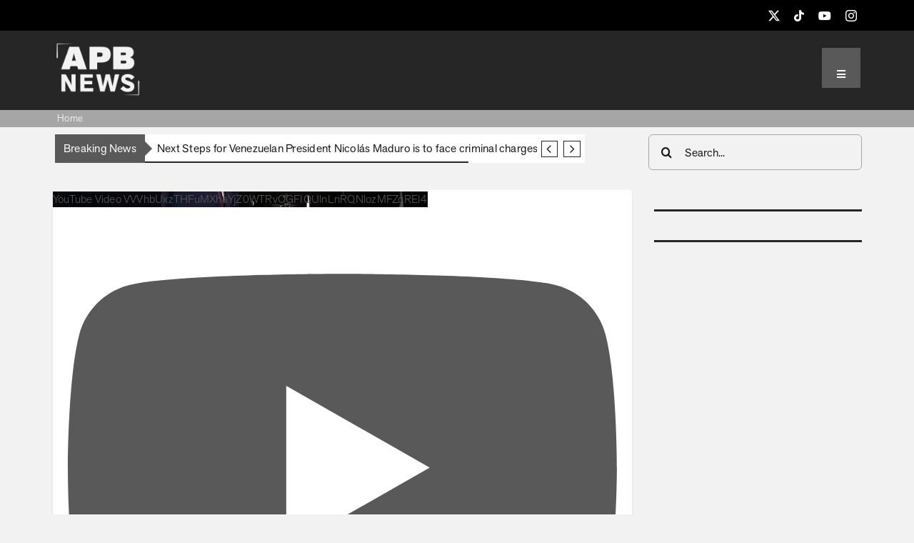

--- FILE ---
content_type: text/html; charset=UTF-8
request_url: https://apbnews.net/page/30/
body_size: 32234
content:
<!DOCTYPE html>
<html class="avada-html-layout-wide avada-html-header-position-top avada-is-100-percent-template" lang="en-US" prefix="og: http://ogp.me/ns# fb: http://ogp.me/ns/fb#">
<head>
	<meta http-equiv="X-UA-Compatible" content="IE=edge" />
	<meta http-equiv="Content-Type" content="text/html; charset=utf-8"/>
	<meta name="viewport" content="width=device-width, initial-scale=1" />
	<title>APB NEWS &#8211; Page 30 &#8211; Breaking News, Covered</title>
<meta name='robots' content='max-image-preview:large' />
<link rel='dns-prefetch' href='//use.typekit.net' />
<link rel="alternate" type="application/rss+xml" title="APB NEWS &raquo; Feed" href="https://apbnews.net/feed/" />
<link rel="alternate" type="application/rss+xml" title="APB NEWS &raquo; Comments Feed" href="https://apbnews.net/comments/feed/" />
		
		
		
				<link rel="alternate" type="application/rss+xml" title="APB NEWS &raquo; APB NEWS HOME Comments Feed" href="https://apbnews.net/sample-page/feed/" />
<link rel="alternate" title="oEmbed (JSON)" type="application/json+oembed" href="https://apbnews.net/wp-json/oembed/1.0/embed?url=https%3A%2F%2Fapbnews.net%2F" />
<link rel="alternate" title="oEmbed (XML)" type="text/xml+oembed" href="https://apbnews.net/wp-json/oembed/1.0/embed?url=https%3A%2F%2Fapbnews.net%2F&#038;format=xml" />
					<meta name="description" content="Nothing Found"/>
				
		<meta property="og:locale" content="en_US"/>
		<meta property="og:type" content="website"/>
		<meta property="og:site_name" content="APB NEWS"/>
		<meta property="og:title" content=""/>
				<meta property="og:description" content="Nothing Found"/>
				<meta property="og:url" content="https://apbnews.net/"/>
						<meta property="og:image" content="https://apbnews.net/wp-content/uploads/2025/11/APB_LOGO_BLACK_600.png"/>
		<meta property="og:image:width" content="600"/>
		<meta property="og:image:height" content="600"/>
		<meta property="og:image:type" content="image/png"/>
				<style id='wp-img-auto-sizes-contain-inline-css' type='text/css'>
img:is([sizes=auto i],[sizes^="auto," i]){contain-intrinsic-size:3000px 1500px}
/*# sourceURL=wp-img-auto-sizes-contain-inline-css */
</style>
<link rel='stylesheet' id='sbr_styles-css' href='https://apbnews.net/wp-content/plugins/reviews-feed/assets/css/sbr-styles.min.css?ver=2.1.1' type='text/css' media='all' />
<link rel='stylesheet' id='sbi_styles-css' href='https://apbnews.net/wp-content/plugins/instagram-feed/css/sbi-styles.min.css?ver=6.10.0' type='text/css' media='all' />
<style id='wp-emoji-styles-inline-css' type='text/css'>

	img.wp-smiley, img.emoji {
		display: inline !important;
		border: none !important;
		box-shadow: none !important;
		height: 1em !important;
		width: 1em !important;
		margin: 0 0.07em !important;
		vertical-align: -0.1em !important;
		background: none !important;
		padding: 0 !important;
	}
/*# sourceURL=wp-emoji-styles-inline-css */
</style>
<style id='wp-block-library-inline-css' type='text/css'>
:root{--wp-block-synced-color:#7a00df;--wp-block-synced-color--rgb:122,0,223;--wp-bound-block-color:var(--wp-block-synced-color);--wp-editor-canvas-background:#ddd;--wp-admin-theme-color:#007cba;--wp-admin-theme-color--rgb:0,124,186;--wp-admin-theme-color-darker-10:#006ba1;--wp-admin-theme-color-darker-10--rgb:0,107,160.5;--wp-admin-theme-color-darker-20:#005a87;--wp-admin-theme-color-darker-20--rgb:0,90,135;--wp-admin-border-width-focus:2px}@media (min-resolution:192dpi){:root{--wp-admin-border-width-focus:1.5px}}.wp-element-button{cursor:pointer}:root .has-very-light-gray-background-color{background-color:#eee}:root .has-very-dark-gray-background-color{background-color:#313131}:root .has-very-light-gray-color{color:#eee}:root .has-very-dark-gray-color{color:#313131}:root .has-vivid-green-cyan-to-vivid-cyan-blue-gradient-background{background:linear-gradient(135deg,#00d084,#0693e3)}:root .has-purple-crush-gradient-background{background:linear-gradient(135deg,#34e2e4,#4721fb 50%,#ab1dfe)}:root .has-hazy-dawn-gradient-background{background:linear-gradient(135deg,#faaca8,#dad0ec)}:root .has-subdued-olive-gradient-background{background:linear-gradient(135deg,#fafae1,#67a671)}:root .has-atomic-cream-gradient-background{background:linear-gradient(135deg,#fdd79a,#004a59)}:root .has-nightshade-gradient-background{background:linear-gradient(135deg,#330968,#31cdcf)}:root .has-midnight-gradient-background{background:linear-gradient(135deg,#020381,#2874fc)}:root{--wp--preset--font-size--normal:16px;--wp--preset--font-size--huge:42px}.has-regular-font-size{font-size:1em}.has-larger-font-size{font-size:2.625em}.has-normal-font-size{font-size:var(--wp--preset--font-size--normal)}.has-huge-font-size{font-size:var(--wp--preset--font-size--huge)}.has-text-align-center{text-align:center}.has-text-align-left{text-align:left}.has-text-align-right{text-align:right}.has-fit-text{white-space:nowrap!important}#end-resizable-editor-section{display:none}.aligncenter{clear:both}.items-justified-left{justify-content:flex-start}.items-justified-center{justify-content:center}.items-justified-right{justify-content:flex-end}.items-justified-space-between{justify-content:space-between}.screen-reader-text{border:0;clip-path:inset(50%);height:1px;margin:-1px;overflow:hidden;padding:0;position:absolute;width:1px;word-wrap:normal!important}.screen-reader-text:focus{background-color:#ddd;clip-path:none;color:#444;display:block;font-size:1em;height:auto;left:5px;line-height:normal;padding:15px 23px 14px;text-decoration:none;top:5px;width:auto;z-index:100000}html :where(.has-border-color){border-style:solid}html :where([style*=border-top-color]){border-top-style:solid}html :where([style*=border-right-color]){border-right-style:solid}html :where([style*=border-bottom-color]){border-bottom-style:solid}html :where([style*=border-left-color]){border-left-style:solid}html :where([style*=border-width]){border-style:solid}html :where([style*=border-top-width]){border-top-style:solid}html :where([style*=border-right-width]){border-right-style:solid}html :where([style*=border-bottom-width]){border-bottom-style:solid}html :where([style*=border-left-width]){border-left-style:solid}html :where(img[class*=wp-image-]){height:auto;max-width:100%}:where(figure){margin:0 0 1em}html :where(.is-position-sticky){--wp-admin--admin-bar--position-offset:var(--wp-admin--admin-bar--height,0px)}@media screen and (max-width:600px){html :where(.is-position-sticky){--wp-admin--admin-bar--position-offset:0px}}

/*# sourceURL=wp-block-library-inline-css */
</style><style id='global-styles-inline-css' type='text/css'>
:root{--wp--preset--aspect-ratio--square: 1;--wp--preset--aspect-ratio--4-3: 4/3;--wp--preset--aspect-ratio--3-4: 3/4;--wp--preset--aspect-ratio--3-2: 3/2;--wp--preset--aspect-ratio--2-3: 2/3;--wp--preset--aspect-ratio--16-9: 16/9;--wp--preset--aspect-ratio--9-16: 9/16;--wp--preset--color--black: #000000;--wp--preset--color--cyan-bluish-gray: #abb8c3;--wp--preset--color--white: #ffffff;--wp--preset--color--pale-pink: #f78da7;--wp--preset--color--vivid-red: #cf2e2e;--wp--preset--color--luminous-vivid-orange: #ff6900;--wp--preset--color--luminous-vivid-amber: #fcb900;--wp--preset--color--light-green-cyan: #7bdcb5;--wp--preset--color--vivid-green-cyan: #00d084;--wp--preset--color--pale-cyan-blue: #8ed1fc;--wp--preset--color--vivid-cyan-blue: #0693e3;--wp--preset--color--vivid-purple: #9b51e0;--wp--preset--color--awb-color-1: #ffffff;--wp--preset--color--awb-color-2: #f2f2f2;--wp--preset--color--awb-color-3: #a6a6a6;--wp--preset--color--awb-color-4: #595959;--wp--preset--color--awb-color-5: #262626;--wp--preset--color--awb-color-6: ;--wp--preset--color--awb-color-7: #000000;--wp--preset--color--awb-color-8: #141617;--wp--preset--gradient--vivid-cyan-blue-to-vivid-purple: linear-gradient(135deg,rgb(6,147,227) 0%,rgb(155,81,224) 100%);--wp--preset--gradient--light-green-cyan-to-vivid-green-cyan: linear-gradient(135deg,rgb(122,220,180) 0%,rgb(0,208,130) 100%);--wp--preset--gradient--luminous-vivid-amber-to-luminous-vivid-orange: linear-gradient(135deg,rgb(252,185,0) 0%,rgb(255,105,0) 100%);--wp--preset--gradient--luminous-vivid-orange-to-vivid-red: linear-gradient(135deg,rgb(255,105,0) 0%,rgb(207,46,46) 100%);--wp--preset--gradient--very-light-gray-to-cyan-bluish-gray: linear-gradient(135deg,rgb(238,238,238) 0%,rgb(169,184,195) 100%);--wp--preset--gradient--cool-to-warm-spectrum: linear-gradient(135deg,rgb(74,234,220) 0%,rgb(151,120,209) 20%,rgb(207,42,186) 40%,rgb(238,44,130) 60%,rgb(251,105,98) 80%,rgb(254,248,76) 100%);--wp--preset--gradient--blush-light-purple: linear-gradient(135deg,rgb(255,206,236) 0%,rgb(152,150,240) 100%);--wp--preset--gradient--blush-bordeaux: linear-gradient(135deg,rgb(254,205,165) 0%,rgb(254,45,45) 50%,rgb(107,0,62) 100%);--wp--preset--gradient--luminous-dusk: linear-gradient(135deg,rgb(255,203,112) 0%,rgb(199,81,192) 50%,rgb(65,88,208) 100%);--wp--preset--gradient--pale-ocean: linear-gradient(135deg,rgb(255,245,203) 0%,rgb(182,227,212) 50%,rgb(51,167,181) 100%);--wp--preset--gradient--electric-grass: linear-gradient(135deg,rgb(202,248,128) 0%,rgb(113,206,126) 100%);--wp--preset--gradient--midnight: linear-gradient(135deg,rgb(2,3,129) 0%,rgb(40,116,252) 100%);--wp--preset--font-size--small: 12px;--wp--preset--font-size--medium: 20px;--wp--preset--font-size--large: 24px;--wp--preset--font-size--x-large: 42px;--wp--preset--font-size--normal: 16px;--wp--preset--font-size--xlarge: 32px;--wp--preset--font-size--huge: 48px;--wp--preset--spacing--20: 0.44rem;--wp--preset--spacing--30: 0.67rem;--wp--preset--spacing--40: 1rem;--wp--preset--spacing--50: 1.5rem;--wp--preset--spacing--60: 2.25rem;--wp--preset--spacing--70: 3.38rem;--wp--preset--spacing--80: 5.06rem;--wp--preset--shadow--natural: 6px 6px 9px rgba(0, 0, 0, 0.2);--wp--preset--shadow--deep: 12px 12px 50px rgba(0, 0, 0, 0.4);--wp--preset--shadow--sharp: 6px 6px 0px rgba(0, 0, 0, 0.2);--wp--preset--shadow--outlined: 6px 6px 0px -3px rgb(255, 255, 255), 6px 6px rgb(0, 0, 0);--wp--preset--shadow--crisp: 6px 6px 0px rgb(0, 0, 0);}:where(.is-layout-flex){gap: 0.5em;}:where(.is-layout-grid){gap: 0.5em;}body .is-layout-flex{display: flex;}.is-layout-flex{flex-wrap: wrap;align-items: center;}.is-layout-flex > :is(*, div){margin: 0;}body .is-layout-grid{display: grid;}.is-layout-grid > :is(*, div){margin: 0;}:where(.wp-block-columns.is-layout-flex){gap: 2em;}:where(.wp-block-columns.is-layout-grid){gap: 2em;}:where(.wp-block-post-template.is-layout-flex){gap: 1.25em;}:where(.wp-block-post-template.is-layout-grid){gap: 1.25em;}.has-black-color{color: var(--wp--preset--color--black) !important;}.has-cyan-bluish-gray-color{color: var(--wp--preset--color--cyan-bluish-gray) !important;}.has-white-color{color: var(--wp--preset--color--white) !important;}.has-pale-pink-color{color: var(--wp--preset--color--pale-pink) !important;}.has-vivid-red-color{color: var(--wp--preset--color--vivid-red) !important;}.has-luminous-vivid-orange-color{color: var(--wp--preset--color--luminous-vivid-orange) !important;}.has-luminous-vivid-amber-color{color: var(--wp--preset--color--luminous-vivid-amber) !important;}.has-light-green-cyan-color{color: var(--wp--preset--color--light-green-cyan) !important;}.has-vivid-green-cyan-color{color: var(--wp--preset--color--vivid-green-cyan) !important;}.has-pale-cyan-blue-color{color: var(--wp--preset--color--pale-cyan-blue) !important;}.has-vivid-cyan-blue-color{color: var(--wp--preset--color--vivid-cyan-blue) !important;}.has-vivid-purple-color{color: var(--wp--preset--color--vivid-purple) !important;}.has-black-background-color{background-color: var(--wp--preset--color--black) !important;}.has-cyan-bluish-gray-background-color{background-color: var(--wp--preset--color--cyan-bluish-gray) !important;}.has-white-background-color{background-color: var(--wp--preset--color--white) !important;}.has-pale-pink-background-color{background-color: var(--wp--preset--color--pale-pink) !important;}.has-vivid-red-background-color{background-color: var(--wp--preset--color--vivid-red) !important;}.has-luminous-vivid-orange-background-color{background-color: var(--wp--preset--color--luminous-vivid-orange) !important;}.has-luminous-vivid-amber-background-color{background-color: var(--wp--preset--color--luminous-vivid-amber) !important;}.has-light-green-cyan-background-color{background-color: var(--wp--preset--color--light-green-cyan) !important;}.has-vivid-green-cyan-background-color{background-color: var(--wp--preset--color--vivid-green-cyan) !important;}.has-pale-cyan-blue-background-color{background-color: var(--wp--preset--color--pale-cyan-blue) !important;}.has-vivid-cyan-blue-background-color{background-color: var(--wp--preset--color--vivid-cyan-blue) !important;}.has-vivid-purple-background-color{background-color: var(--wp--preset--color--vivid-purple) !important;}.has-black-border-color{border-color: var(--wp--preset--color--black) !important;}.has-cyan-bluish-gray-border-color{border-color: var(--wp--preset--color--cyan-bluish-gray) !important;}.has-white-border-color{border-color: var(--wp--preset--color--white) !important;}.has-pale-pink-border-color{border-color: var(--wp--preset--color--pale-pink) !important;}.has-vivid-red-border-color{border-color: var(--wp--preset--color--vivid-red) !important;}.has-luminous-vivid-orange-border-color{border-color: var(--wp--preset--color--luminous-vivid-orange) !important;}.has-luminous-vivid-amber-border-color{border-color: var(--wp--preset--color--luminous-vivid-amber) !important;}.has-light-green-cyan-border-color{border-color: var(--wp--preset--color--light-green-cyan) !important;}.has-vivid-green-cyan-border-color{border-color: var(--wp--preset--color--vivid-green-cyan) !important;}.has-pale-cyan-blue-border-color{border-color: var(--wp--preset--color--pale-cyan-blue) !important;}.has-vivid-cyan-blue-border-color{border-color: var(--wp--preset--color--vivid-cyan-blue) !important;}.has-vivid-purple-border-color{border-color: var(--wp--preset--color--vivid-purple) !important;}.has-vivid-cyan-blue-to-vivid-purple-gradient-background{background: var(--wp--preset--gradient--vivid-cyan-blue-to-vivid-purple) !important;}.has-light-green-cyan-to-vivid-green-cyan-gradient-background{background: var(--wp--preset--gradient--light-green-cyan-to-vivid-green-cyan) !important;}.has-luminous-vivid-amber-to-luminous-vivid-orange-gradient-background{background: var(--wp--preset--gradient--luminous-vivid-amber-to-luminous-vivid-orange) !important;}.has-luminous-vivid-orange-to-vivid-red-gradient-background{background: var(--wp--preset--gradient--luminous-vivid-orange-to-vivid-red) !important;}.has-very-light-gray-to-cyan-bluish-gray-gradient-background{background: var(--wp--preset--gradient--very-light-gray-to-cyan-bluish-gray) !important;}.has-cool-to-warm-spectrum-gradient-background{background: var(--wp--preset--gradient--cool-to-warm-spectrum) !important;}.has-blush-light-purple-gradient-background{background: var(--wp--preset--gradient--blush-light-purple) !important;}.has-blush-bordeaux-gradient-background{background: var(--wp--preset--gradient--blush-bordeaux) !important;}.has-luminous-dusk-gradient-background{background: var(--wp--preset--gradient--luminous-dusk) !important;}.has-pale-ocean-gradient-background{background: var(--wp--preset--gradient--pale-ocean) !important;}.has-electric-grass-gradient-background{background: var(--wp--preset--gradient--electric-grass) !important;}.has-midnight-gradient-background{background: var(--wp--preset--gradient--midnight) !important;}.has-small-font-size{font-size: var(--wp--preset--font-size--small) !important;}.has-medium-font-size{font-size: var(--wp--preset--font-size--medium) !important;}.has-large-font-size{font-size: var(--wp--preset--font-size--large) !important;}.has-x-large-font-size{font-size: var(--wp--preset--font-size--x-large) !important;}
/*# sourceURL=global-styles-inline-css */
</style>

<style id='classic-theme-styles-inline-css' type='text/css'>
/*! This file is auto-generated */
.wp-block-button__link{color:#fff;background-color:#32373c;border-radius:9999px;box-shadow:none;text-decoration:none;padding:calc(.667em + 2px) calc(1.333em + 2px);font-size:1.125em}.wp-block-file__button{background:#32373c;color:#fff;text-decoration:none}
/*# sourceURL=/wp-includes/css/classic-themes.min.css */
</style>
<link rel='stylesheet' id='usp_style-css' href='https://apbnews.net/wp-content/plugins/user-submitted-posts/resources/usp.css?ver=20260113' type='text/css' media='all' />
<link rel='stylesheet' id='awb-adobe-external-style-css' href='https://use.typekit.net/viv7mxx.css?timestamp=1763399856&#038;ver=7.14.2' type='text/css' media='all' />
<link rel='stylesheet' id='callout-style-css' href='https://apbnews.net/wp-content/plugins/instagram-feed/admin/assets/css/callout.css' type='text/css' media='all' />
<link rel='stylesheet' id='fusion-dynamic-css-css' href='https://apbnews.net/wp-content/uploads/fusion-styles/edd2a4d2ea232b0ceffb0cb5f50ac827.min.css?ver=3.14.2' type='text/css' media='all' />
<script type="text/javascript" src="https://apbnews.net/wp-includes/js/jquery/jquery.min.js?ver=3.7.1" id="jquery-core-js"></script>
<script type="text/javascript" src="https://apbnews.net/wp-includes/js/jquery/jquery-migrate.min.js?ver=3.4.1" id="jquery-migrate-js"></script>
<script type="text/javascript" src="https://apbnews.net/wp-content/plugins/user-submitted-posts/resources/jquery.chosen.js?ver=20260113" id="usp_chosen-js"></script>
<script type="text/javascript" src="https://apbnews.net/wp-content/plugins/user-submitted-posts/resources/jquery.cookie.js?ver=20260113" id="usp_cookie-js"></script>
<script type="text/javascript" src="https://apbnews.net/wp-content/plugins/user-submitted-posts/resources/jquery.parsley.min.js?ver=20260113" id="usp_parsley-js"></script>
<script type="text/javascript" id="usp_core-js-before">
/* <![CDATA[ */
var usp_custom_field = "usp_custom_field"; var usp_custom_field_2 = "usp_custom_field_2"; var usp_custom_checkbox = "usp_custom_checkbox"; var usp_case_sensitivity = "false"; var usp_min_images = 0; var usp_max_images = 1; var usp_parsley_error = "Incorrect response."; var usp_multiple_cats = 1; var usp_existing_tags = 0; var usp_recaptcha_disp = "hide"; var usp_recaptcha_vers = "2"; var usp_recaptcha_key = ""; var challenge_nonce = "a7823c2652"; var ajax_url = "https:\/\/apbnews.net\/wp-admin\/admin-ajax.php"; 
//# sourceURL=usp_core-js-before
/* ]]> */
</script>
<script type="text/javascript" src="https://apbnews.net/wp-content/plugins/user-submitted-posts/resources/jquery.usp.core.js?ver=20260113" id="usp_core-js"></script>
<link rel="https://api.w.org/" href="https://apbnews.net/wp-json/" /><link rel="alternate" title="JSON" type="application/json" href="https://apbnews.net/wp-json/wp/v2/pages/2" /><link rel="EditURI" type="application/rsd+xml" title="RSD" href="https://apbnews.net/xmlrpc.php?rsd" />
<meta name="generator" content="WordPress 6.9" />
<link rel="canonical" href="https://apbnews.net/30/" />
<link rel='shortlink' href='https://apbnews.net/' />
<link rel="preload" href="https://apbnews.net/wp-content/themes/Avada/includes/lib/assets/fonts/icomoon/awb-icons.woff" as="font" type="font/woff" crossorigin><link rel="preload" href="//apbnews.net/wp-content/themes/Avada/includes/lib/assets/fonts/fontawesome/webfonts/fa-brands-400.woff2" as="font" type="font/woff2" crossorigin><link rel="preload" href="//apbnews.net/wp-content/themes/Avada/includes/lib/assets/fonts/fontawesome/webfonts/fa-regular-400.woff2" as="font" type="font/woff2" crossorigin><link rel="preload" href="//apbnews.net/wp-content/themes/Avada/includes/lib/assets/fonts/fontawesome/webfonts/fa-solid-900.woff2" as="font" type="font/woff2" crossorigin><style type="text/css" id="css-fb-visibility">@media screen and (max-width: 640px){.fusion-no-small-visibility{display:none !important;}body .sm-text-align-center{text-align:center !important;}body .sm-text-align-left{text-align:left !important;}body .sm-text-align-right{text-align:right !important;}body .sm-text-align-justify{text-align:justify !important;}body .sm-flex-align-center{justify-content:center !important;}body .sm-flex-align-flex-start{justify-content:flex-start !important;}body .sm-flex-align-flex-end{justify-content:flex-end !important;}body .sm-mx-auto{margin-left:auto !important;margin-right:auto !important;}body .sm-ml-auto{margin-left:auto !important;}body .sm-mr-auto{margin-right:auto !important;}body .fusion-absolute-position-small{position:absolute;width:100%;}.awb-sticky.awb-sticky-small{ position: sticky; top: var(--awb-sticky-offset,0); }}@media screen and (min-width: 641px) and (max-width: 1024px){.fusion-no-medium-visibility{display:none !important;}body .md-text-align-center{text-align:center !important;}body .md-text-align-left{text-align:left !important;}body .md-text-align-right{text-align:right !important;}body .md-text-align-justify{text-align:justify !important;}body .md-flex-align-center{justify-content:center !important;}body .md-flex-align-flex-start{justify-content:flex-start !important;}body .md-flex-align-flex-end{justify-content:flex-end !important;}body .md-mx-auto{margin-left:auto !important;margin-right:auto !important;}body .md-ml-auto{margin-left:auto !important;}body .md-mr-auto{margin-right:auto !important;}body .fusion-absolute-position-medium{position:absolute;width:100%;}.awb-sticky.awb-sticky-medium{ position: sticky; top: var(--awb-sticky-offset,0); }}@media screen and (min-width: 1025px){.fusion-no-large-visibility{display:none !important;}body .lg-text-align-center{text-align:center !important;}body .lg-text-align-left{text-align:left !important;}body .lg-text-align-right{text-align:right !important;}body .lg-text-align-justify{text-align:justify !important;}body .lg-flex-align-center{justify-content:center !important;}body .lg-flex-align-flex-start{justify-content:flex-start !important;}body .lg-flex-align-flex-end{justify-content:flex-end !important;}body .lg-mx-auto{margin-left:auto !important;margin-right:auto !important;}body .lg-ml-auto{margin-left:auto !important;}body .lg-mr-auto{margin-right:auto !important;}body .fusion-absolute-position-large{position:absolute;width:100%;}.awb-sticky.awb-sticky-large{ position: sticky; top: var(--awb-sticky-offset,0); }}</style><script>(function() {
    var interval = setInterval(function() {
        var thumbnail = document.querySelector(".sby_video_thumbnail");
        var iframes = document.querySelectorAll("iframe");

        if (thumbnail) {
            var event = new MouseEvent("mouseover", {
                bubbles: true,
                cancelable: true,
                view: window
            });
            thumbnail.dispatchEvent(event);
            console.log("Triggered hover on .sby_video_thumbnail");
        } else {
            console.log(".sby_video_thumbnail not found.");
        }

        // Check if a new iframe has been added
        var newIframes = document.querySelectorAll("iframe");
        if (newIframes.length > iframes.length) {
            console.log("New iframe detected, stopping hover trigger.");
            clearInterval(interval);
        }
    }, 2000);
})();</script><link rel="icon" href="https://apbnews.net/wp-content/uploads/2025/12/cropped-APB_LOGO_2025_WonB-32x32.jpg" sizes="32x32" />
<link rel="icon" href="https://apbnews.net/wp-content/uploads/2025/12/cropped-APB_LOGO_2025_WonB-192x192.jpg" sizes="192x192" />
<link rel="apple-touch-icon" href="https://apbnews.net/wp-content/uploads/2025/12/cropped-APB_LOGO_2025_WonB-180x180.jpg" />
<meta name="msapplication-TileImage" content="https://apbnews.net/wp-content/uploads/2025/12/cropped-APB_LOGO_2025_WonB-270x270.jpg" />
		<script type="text/javascript">
			var doc = document.documentElement;
			doc.setAttribute( 'data-useragent', navigator.userAgent );
		</script>
		
	<link rel='stylesheet' id='sby_common_styles-css' href='https://apbnews.net/wp-content/plugins/youtube-feed-pro/public/build/css/sb-youtube-common.css?ver=2.6.1' type='text/css' media='all' />
<link rel='stylesheet' id='sby_styles-css' href='https://apbnews.net/wp-content/plugins/youtube-feed-pro/public/build/css/sb-youtube.css?ver=2.6.1' type='text/css' media='all' />
</head>

<body class="home paged wp-singular page-template page-template-100-width page-template-100-width-php page page-id-2 paged-30 page-paged-30 wp-theme-Avada awb-no-sidebars fusion-image-hovers fusion-pagination-sizing fusion-button_type-flat fusion-button_span-no fusion-button_gradient-linear avada-image-rollover-circle-yes avada-image-rollover-yes avada-image-rollover-direction-left fusion-body ltr fusion-sticky-header no-tablet-sticky-header no-mobile-sticky-header no-mobile-slidingbar no-mobile-totop avada-has-rev-slider-styles fusion-disable-outline fusion-sub-menu-fade mobile-logo-pos-left layout-wide-mode avada-has-boxed-modal-shadow-none layout-scroll-offset-full avada-has-zero-margin-offset-top fusion-top-header menu-text-align-center mobile-menu-design-classic fusion-show-pagination-text fusion-header-layout-v3 avada-responsive avada-footer-fx-none avada-menu-highlight-style-bar fusion-search-form-clean fusion-main-menu-search-overlay fusion-avatar-circle avada-dropdown-styles avada-blog-layout-large avada-blog-archive-layout-large avada-header-shadow-no avada-menu-icon-position-left avada-has-megamenu-shadow avada-has-mobile-menu-search avada-has-main-nav-search-icon avada-has-breadcrumb-mobile-hidden avada-has-titlebar-hide avada-header-border-color-full-transparent avada-has-pagination-width_height avada-flyout-menu-direction-fade avada-ec-views-v1" data-awb-post-id="2">
		<a class="skip-link screen-reader-text" href="#content">Skip to content</a>

	<div id="boxed-wrapper">
		
		<div id="wrapper" class="fusion-wrapper">
			<div id="home" style="position:relative;top:-1px;"></div>
												<div class="fusion-tb-header"><div class="fusion-fullwidth fullwidth-box fusion-builder-row-1 fusion-flex-container has-pattern-background has-mask-background hundred-percent-fullwidth non-hundred-percent-height-scrolling" style="--awb-border-radius-top-left:0px;--awb-border-radius-top-right:0px;--awb-border-radius-bottom-right:0px;--awb-border-radius-bottom-left:0px;--awb-padding-right:6.2%;--awb-padding-left:6%;--awb-margin-top:0px;--awb-margin-bottom:0px;--awb-background-color:var(--awb-color7);--awb-flex-wrap:wrap;" ><div class="fusion-builder-row fusion-row fusion-flex-align-items-flex-start fusion-flex-content-wrap" style="width:104% !important;max-width:104% !important;margin-left: calc(-4% / 2 );margin-right: calc(-4% / 2 );"><div class="fusion-layout-column fusion_builder_column fusion-builder-column-0 fusion_builder_column_1_1 1_1 fusion-flex-column" style="--awb-padding-top:14px;--awb-bg-size:cover;--awb-width-large:100%;--awb-margin-top-large:0px;--awb-spacing-right-large:1.92%;--awb-margin-bottom-large:13px;--awb-spacing-left-large:1.92%;--awb-width-medium:100%;--awb-order-medium:0;--awb-spacing-right-medium:1.92%;--awb-spacing-left-medium:1.92%;--awb-width-small:100%;--awb-order-small:0;--awb-spacing-right-small:1.92%;--awb-spacing-left-small:1.92%;"><div class="fusion-column-wrapper fusion-column-has-shadow fusion-flex-justify-content-center fusion-content-layout-column"><div class="fusion-social-links fusion-social-links-1" style="--awb-margin-top:0px;--awb-margin-right:0px;--awb-margin-bottom:0px;--awb-margin-left:0px;--awb-alignment:right;--awb-box-border-top:0px;--awb-box-border-right:0px;--awb-box-border-bottom:0px;--awb-box-border-left:0px;--awb-icon-colors-hover:var(--awb-color4);--awb-box-colors-hover:var(--awb-color1);--awb-box-border-color:var(--awb-color3);--awb-box-border-color-hover:var(--awb-color4);"><div class="fusion-social-networks color-type-custom"><div class="fusion-social-networks-wrapper"><a class="fusion-social-network-icon fusion-tooltip fusion-twitter awb-icon-twitter" style="color:var(--awb-color1);font-size:16px;" data-placement="bottom" data-title="X" data-toggle="tooltip" title="X" aria-label="twitter" target="_blank" rel="noopener noreferrer" href="https://x.com/APBNewsNYC"></a><a class="fusion-social-network-icon fusion-tooltip fusion-tiktok fa-tiktok fab" style="color:var(--awb-color1);font-size:16px;" data-placement="bottom" data-title="Tiktok" data-toggle="tooltip" title="Tiktok" aria-label="tiktok" target="_blank" rel="noopener noreferrer" href="https://www.tiktok.com/@apbnews.net"></a><a class="fusion-social-network-icon fusion-tooltip fusion-youtube fa-youtube fab" style="color:var(--awb-color1);font-size:16px;" data-placement="bottom" data-title="YouTube" data-toggle="tooltip" title="YouTube" aria-label="youtube" target="_blank" rel="noopener noreferrer" href="https://www.youtube.com/channel/UCamLsLqn1xZb6tY4o8aHAIg"></a><a class="fusion-social-network-icon fusion-tooltip fusion-instagram awb-icon-instagram" style="color:var(--awb-color1);font-size:16px;" data-placement="bottom" data-title="Instagram" data-toggle="tooltip" title="Instagram" aria-label="instagram" target="_blank" rel="noopener noreferrer" href="https://www.instagram.com/apbnyc/?hl=en "></a></div></div></div></div></div></div></div><div class="fusion-fullwidth fullwidth-box fusion-builder-row-2 fusion-flex-container has-pattern-background has-mask-background hundred-percent-fullwidth non-hundred-percent-height-scrolling fusion-custom-z-index" style="--awb-border-radius-top-left:0px;--awb-border-radius-top-right:0px;--awb-border-radius-bottom-right:0px;--awb-border-radius-bottom-left:0px;--awb-z-index:100;--awb-padding-top:0px;--awb-padding-right:6%;--awb-padding-bottom:0px;--awb-padding-left:6%;--awb-background-color:var(--awb-color5);--awb-flex-wrap:wrap;" ><div class="fusion-builder-row fusion-row fusion-flex-align-items-center fusion-flex-content-wrap" style="width:104% !important;max-width:104% !important;margin-left: calc(-4% / 2 );margin-right: calc(-4% / 2 );"><div class="fusion-layout-column fusion_builder_column fusion-builder-column-1 fusion_builder_column_1_3 1_3 fusion-flex-column" style="--awb-padding-top:17px;--awb-bg-size:cover;--awb-width-large:33.333333333333%;--awb-margin-top-large:0px;--awb-spacing-right-large:5.76%;--awb-margin-bottom-large:20px;--awb-spacing-left-large:5.76%;--awb-width-medium:33.333333333333%;--awb-order-medium:0;--awb-spacing-right-medium:5.76%;--awb-spacing-left-medium:5.76%;--awb-width-small:25%;--awb-order-small:0;--awb-spacing-right-small:7.68%;--awb-spacing-left-small:7.68%;"><div class="fusion-column-wrapper fusion-column-has-shadow fusion-flex-justify-content-flex-start fusion-content-layout-column"><div class="fusion-image-element " style="--awb-max-width:120px;--awb-caption-title-font-family:var(--h2_typography-font-family);--awb-caption-title-font-weight:var(--h2_typography-font-weight);--awb-caption-title-font-style:var(--h2_typography-font-style);--awb-caption-title-size:var(--h2_typography-font-size);--awb-caption-title-transform:var(--h2_typography-text-transform);--awb-caption-title-line-height:var(--h2_typography-line-height);--awb-caption-title-letter-spacing:var(--h2_typography-letter-spacing);"><span class=" fusion-imageframe imageframe-none imageframe-1 hover-type-none"><a class="fusion-no-lightbox" href="http://apbnews.net/" target="_self" aria-label="APB_LOGO_WHITE_600"><img fetchpriority="high" decoding="async" width="600" height="372" src="http://apbnews.net/wp-content/uploads/2025/11/APB_LOGO_WHITE_600-1.png" alt class="img-responsive wp-image-722" srcset="https://apbnews.net/wp-content/uploads/2025/11/APB_LOGO_WHITE_600-1-200x124.png 200w, https://apbnews.net/wp-content/uploads/2025/11/APB_LOGO_WHITE_600-1-400x248.png 400w, https://apbnews.net/wp-content/uploads/2025/11/APB_LOGO_WHITE_600-1.png 600w" sizes="(max-width: 640px) 100vw, 600px" /></a></span></div></div></div><div class="fusion-layout-column fusion_builder_column fusion-builder-column-2 fusion_builder_column_2_3 2_3 fusion-flex-column fusion-flex-align-self-flex-start" style="--awb-padding-top:24px;--awb-bg-size:cover;--awb-width-large:66.666666666667%;--awb-margin-top-large:0px;--awb-spacing-right-large:2.592%;--awb-margin-bottom-large:2px;--awb-spacing-left-large:2.88%;--awb-width-medium:66.666666666667%;--awb-order-medium:0;--awb-spacing-right-medium:2.592%;--awb-spacing-left-medium:2.88%;--awb-width-small:75%;--awb-order-small:0;--awb-spacing-right-small:0%;--awb-spacing-left-small:2.56%;"><div class="fusion-column-wrapper fusion-column-has-shadow fusion-flex-justify-content-flex-end fusion-content-layout-row"><nav class="awb-menu awb-menu_row awb-menu_em-hover mobile-mode-collapse-to-button awb-menu_icons-left awb-menu_dc-yes mobile-trigger-fullwidth-on awb-menu_mobile-toggle awb-menu_indent-left awb-menu_mt-fullwidth mobile-size-full-absolute loading mega-menu-loading awb-menu_desktop awb-menu_dropdown awb-menu_expand-right awb-menu_transition-fade" style="--awb-font-size:14px;--awb-text-transform:uppercase;--awb-bg:var(--awb-color5);--awb-gap:10px;--awb-justify-content:flex-end;--awb-border-right:10px;--awb-border-left:10px;--awb-color:var(--awb-color1);--awb-active-color:var(--awb-color7);--awb-active-bg:var(--awb-color2);--awb-active-border-right:10px;--awb-active-border-left:10px;--awb-submenu-color:var(--awb-color1);--awb-submenu-bg:var(--awb-color8);--awb-submenu-space:20;--awb-submenu-text-transform:uppercase;--awb-icons-color:var(--awb-color1);--awb-main-justify-content:flex-start;--awb-mobile-bg:var(--awb-color1);--awb-mobile-color:var(--awb-color4);--awb-trigger-padding-top:30px;--awb-mobile-trigger-color:var(--awb-color1);--awb-mobile-trigger-background-color:var(--awb-color4);--awb-mobile-text-transform:uppercase;--awb-mobile-justify:flex-start;--awb-mobile-caret-left:auto;--awb-mobile-caret-right:0;--awb-fusion-font-family-typography:&quot;akzidenz-grotesk-next-pro&quot;;--awb-fusion-font-style-typography:normal;--awb-fusion-font-weight-typography:700;--awb-fusion-font-family-submenu-typography:&quot;akzidenz-grotesk-next-pro&quot;;--awb-fusion-font-style-submenu-typography:normal;--awb-fusion-font-weight-submenu-typography:400;--awb-fusion-font-family-mobile-typography:&quot;akzidenz-grotesk-next-pro&quot;;--awb-fusion-font-style-mobile-typography:normal;--awb-fusion-font-weight-mobile-typography:400;" aria-label="APB MENU" data-breakpoint="1470" data-count="0" data-transition-type="bottom-vertical" data-transition-time="300" data-expand="right"><button type="button" class="awb-menu__m-toggle awb-menu__m-toggle_no-text" aria-expanded="false" aria-controls="menu-apb-menu"><span class="awb-menu__m-toggle-inner"><span class="collapsed-nav-text"><span class="screen-reader-text">Toggle Navigation</span></span><span class="awb-menu__m-collapse-icon awb-menu__m-collapse-icon_no-text"><span class="awb-menu__m-collapse-icon-open awb-menu__m-collapse-icon-open_no-text fa-bars fas"></span><span class="awb-menu__m-collapse-icon-close awb-menu__m-collapse-icon-close_no-text fa-times fas"></span></span></span></button><ul id="menu-apb-menu" class="fusion-menu awb-menu__main-ul awb-menu__main-ul_row"><li  id="menu-item-167"  class="menu-item menu-item-type-post_type menu-item-object-page menu-item-167 awb-menu__li awb-menu__main-li awb-menu__main-li_regular"  data-item-id="167"><span class="awb-menu__main-background-default awb-menu__main-background-default_bottom-vertical"></span><span class="awb-menu__main-background-active awb-menu__main-background-active_bottom-vertical"></span><a  href="https://apbnews.net/thelatest/" class="awb-menu__main-a awb-menu__main-a_regular"><span class="menu-text">THE LATEST</span></a></li><li  id="menu-item-109"  class="menu-item menu-item-type-post_type menu-item-object-page menu-item-109 awb-menu__li awb-menu__main-li awb-menu__main-li_regular"  data-item-id="109"><span class="awb-menu__main-background-default awb-menu__main-background-default_bottom-vertical"></span><span class="awb-menu__main-background-active awb-menu__main-background-active_bottom-vertical"></span><a  href="https://apbnews.net/nycpolitics/" class="awb-menu__main-a awb-menu__main-a_regular"><span class="menu-text">NYC POLITICS</span></a></li><li  id="menu-item-108"  class="menu-item menu-item-type-post_type menu-item-object-page menu-item-108 awb-menu__li awb-menu__main-li awb-menu__main-li_regular"  data-item-id="108"><span class="awb-menu__main-background-default awb-menu__main-background-default_bottom-vertical"></span><span class="awb-menu__main-background-active awb-menu__main-background-active_bottom-vertical"></span><a  href="https://apbnews.net/nypd-fdny/" class="awb-menu__main-a awb-menu__main-a_regular"><span class="menu-text">NYPD-FDNY</span></a></li><li  id="menu-item-566"  class="menu-item menu-item-type-post_type menu-item-object-page menu-item-566 awb-menu__li awb-menu__main-li awb-menu__main-li_regular"  data-item-id="566"><span class="awb-menu__main-background-default awb-menu__main-background-default_bottom-vertical"></span><span class="awb-menu__main-background-active awb-menu__main-background-active_bottom-vertical"></span><a  href="https://apbnews.net/trump-administration/" class="awb-menu__main-a awb-menu__main-a_regular"><span class="menu-text">WASHINGTON DC</span></a></li><li  id="menu-item-107"  class="menu-item menu-item-type-post_type menu-item-object-page menu-item-107 awb-menu__li awb-menu__main-li awb-menu__main-li_regular"  data-item-id="107"><span class="awb-menu__main-background-default awb-menu__main-background-default_bottom-vertical"></span><span class="awb-menu__main-background-active awb-menu__main-background-active_bottom-vertical"></span><a  href="https://apbnews.net/un-news/" class="awb-menu__main-a awb-menu__main-a_regular"><span class="menu-text">UN NEWS</span></a></li><li  id="menu-item-98"  class="menu-item menu-item-type-post_type menu-item-object-page menu-item-98 awb-menu__li awb-menu__main-li awb-menu__main-li_regular"  data-item-id="98"><span class="awb-menu__main-background-default awb-menu__main-background-default_bottom-vertical"></span><span class="awb-menu__main-background-active awb-menu__main-background-active_bottom-vertical"></span><a  href="https://apbnews.net/arts-culture/" class="awb-menu__main-a awb-menu__main-a_regular"><span class="menu-text">ARTS &#038; CULTURE</span></a></li><li  id="menu-item-88"  class="menu-item menu-item-type-post_type menu-item-object-page menu-item-88 awb-menu__li awb-menu__main-li awb-menu__main-li_regular"  data-item-id="88"><span class="awb-menu__main-background-default awb-menu__main-background-default_bottom-vertical"></span><span class="awb-menu__main-background-active awb-menu__main-background-active_bottom-vertical"></span><a  href="https://apbnews.net/about/" class="awb-menu__main-a awb-menu__main-a_regular"><span class="menu-text">ABOUT</span></a></li></ul></nav></div></div></div></div>
</div>		<div id="sliders-container" class="fusion-slider-visibility">
					</div>
											
			<section class="fusion-page-title-bar fusion-tb-page-title-bar"><div class="fusion-fullwidth fullwidth-box fusion-builder-row-3 fusion-flex-container has-pattern-background has-mask-background hundred-percent-fullwidth non-hundred-percent-height-scrolling" style="--awb-border-radius-top-left:0px;--awb-border-radius-top-right:0px;--awb-border-radius-bottom-right:0px;--awb-border-radius-bottom-left:0px;--awb-padding-right:6%;--awb-padding-left:6%;--awb-margin-bottom:0px;--awb-background-color:var(--awb-color3);--awb-flex-wrap:wrap;" ><div class="fusion-builder-row fusion-row fusion-flex-align-items-flex-start fusion-flex-content-wrap" style="width:104% !important;max-width:104% !important;margin-left: calc(-4% / 2 );margin-right: calc(-4% / 2 );"><div class="fusion-layout-column fusion_builder_column fusion-builder-column-3 fusion_builder_column_1_1 1_1 fusion-flex-column" style="--awb-bg-size:cover;--awb-width-large:100%;--awb-margin-top-large:0px;--awb-spacing-right-large:1.92%;--awb-margin-bottom-large:0px;--awb-spacing-left-large:2.208%;--awb-width-medium:100%;--awb-order-medium:0;--awb-spacing-right-medium:1.92%;--awb-spacing-left-medium:2.208%;--awb-width-small:100%;--awb-order-small:0;--awb-spacing-right-small:1.92%;--awb-spacing-left-small:1.92%;"><div class="fusion-column-wrapper fusion-column-has-shadow fusion-flex-justify-content-flex-start fusion-content-layout-column"><nav class="fusion-breadcrumbs fusion-breadcrumbs-1" style="--awb-text-color:var(--awb-color1);--awb-breadcrumb-sep:&#039;/&#039;;" aria-label="Breadcrumb"><ol class="awb-breadcrumb-list"><li class="fusion-breadcrumb-item awb-home" ><a href="https://apbnews.net" class="fusion-breadcrumb-link"><span >Home</span></a></li></ol></nav></div></div></div></div>
</section>
						<main id="main" class="clearfix width-100">
				<div class="fusion-row" style="max-width:100%;">
<section id="content" class="full-width">
					<div id="post-2" class="post-2 page type-page status-publish hentry">
			<span class="entry-title rich-snippet-hidden">APB NEWS HOME</span><span class="vcard rich-snippet-hidden"><span class="fn"><a href="https://apbnews.net/author/admin/" title="Posts by admin" rel="author">admin</a></span></span><span class="updated rich-snippet-hidden">2026-01-05T15:32:54+00:00</span>						<div class="post-content">
				<div class="fusion-fullwidth fullwidth-box fusion-builder-row-4 fusion-flex-container hundred-percent-fullwidth non-hundred-percent-height-scrolling" style="--awb-border-radius-top-left:0px;--awb-border-radius-top-right:0px;--awb-border-radius-bottom-right:0px;--awb-border-radius-bottom-left:0px;--awb-padding-top:10px;--awb-padding-right:7.8%;--awb-padding-left:5.2%;--awb-background-color:var(--awb-color2);--awb-flex-wrap:wrap;" ><div class="fusion-builder-row fusion-row fusion-flex-align-items-flex-start fusion-flex-content-wrap" style="width:104% !important;max-width:104% !important;margin-left: calc(-4% / 2 );margin-right: calc(-4% / 2 );"><div class="fusion-layout-column fusion_builder_column fusion-builder-column-4 fusion_builder_column_2_3 2_3 fusion-flex-column" style="--awb-bg-size:cover;--awb-width-large:66.666666666667%;--awb-margin-top-large:0px;--awb-spacing-right-large:0%;--awb-margin-bottom-large:0px;--awb-spacing-left-large:4.608%;--awb-width-medium:66.666666666667%;--awb-order-medium:0;--awb-spacing-right-medium:0%;--awb-spacing-left-medium:4.608%;--awb-width-small:100%;--awb-order-small:0;--awb-spacing-right-small:1.92%;--awb-spacing-left-small:1.92%;"><div class="fusion-column-wrapper fusion-column-has-shadow fusion-flex-justify-content-flex-start fusion-content-layout-column"><div class="awb-news-ticker awb-news-ticker-1 awb-news-ticker-carousel" role="marquee" style="--awb-title-font-color:var(--awb-color1);--awb-title-background-color:var(--awb-color4);--awb-ticker-font-color:var(--awb-color8);--awb-ticker-background-color:var(--awb-color1);--awb-font-family:&quot;akzidenz-grotesk-next-pro&quot;;--awb-font-style:normal;--awb-font-weight:400;--awb-carousel-bar-height:2px;--awb-ticker-padding-left:17px;"><div class="awb-news-ticker-title">Breaking News<div class="awb-news-ticker-title-decorator awb-news-ticker-title-decorator-triangle"></div></div><div class="awb-news-ticker-bar awb-news-ticker-bar-carousel"><div class="awb-news-ticker-item-list awb-news-ticker-item-list-carousel" data-awb-news-ticker-display-time="6"><div class="awb-news-ticker-item awb-news-ticker-item-active"><a class="awb-news-ticker-link" href="https://apbnews.net/nycpolitics/maduro-criminal-charges/">Next Steps for Venezuelan President Nicolás Maduro is to face criminal charges</a></div><div class="awb-news-ticker-item"><a class="awb-news-ticker-link" href="https://apbnews.net/washingtondc/trump-announces-patriot-games-as-part-of-u-s-250th-birthday-celebration/">Trump Announces “Patriot Games” as Part of U.S. 250th Birthday Celebration</a></div><div class="awb-news-ticker-item"><a class="awb-news-ticker-link" href="https://apbnews.net/nycpolitics/mayor-eric-adams-former-city-hall-official-earned-six-figure-daycare-salary-while-working-in-city-government/">Mayor Eric Adams’ Former City Hall Official Earned Six-Figure Daycare Salary While Working in City Government</a></div><div class="awb-news-ticker-item"><a class="awb-news-ticker-link" href="https://apbnews.net/washingtondc/rep-elise-stefanik-suspends-ny-governor-campaign-will-not-seek-re-election-to-congress/">Rep. Elise Stefanik Suspends NY Governor Campaign, Will Not Seek Re-Election to Congress</a></div><div class="awb-news-ticker-item"><a class="awb-news-ticker-link" href="https://apbnews.net/nycpolitics/walk-away-foundation-launches-plan-to-save-nyc-from-democratic-socialism-and-to-stop-zohran-mamdani-in-his-tracks/">Walk Away Foundation Launches Plan to Save NYC from Democratic Socialism and to Stop Zohran Mamdani in his Tracks!</a></div><div class="awb-news-ticker-item"><a class="awb-news-ticker-link" href="https://apbnews.net/nycpolitics/diddys-legal-battle-whats-next-after-conviction-bail-denied-sentencing-confirmed-for-october-3rd/">Diddy&#8217;s Legal Battle: What&#8217;s Next After Conviction? Bail Denied, Sentencing Confirmed for October 3rd</a></div><div class="awb-news-ticker-item"><a class="awb-news-ticker-link" href="https://apbnews.net/arts_culture/adams-battles-for-nyc-mayor-takes-aim-at-socialist-rival-in-hamptons-fundraiser-blitz/">Adams Battles for NYC Mayor, Takes Aim at Socialist Rival in Hamptons Fundraiser Blitz</a></div></div><div class="awb-news-ticker-items-buttons"><div class="awb-news-ticker-btn-wrapper"><button class="awb-news-ticker-prev-btn awb-news-ticker-btn-border" aria-label="Previous"><span class="awb-news-ticker-btn-arrow">&#xf104;</span></button></div><div class="awb-news-ticker-btn-wrapper"><button class="awb-news-ticker-next-btn awb-news-ticker-btn-border" aria-label="Next"><span class="awb-news-ticker-btn-arrow">&#xf105;</span></button></div></div><div class="awb-news-ticker-carousel-indicator"></div></div></div></div></div><div class="fusion-layout-column fusion_builder_column fusion-builder-column-5 fusion_builder_column_1_3 1_3 fusion-flex-column" style="--awb-bg-size:cover;--awb-width-large:33.333333333333%;--awb-margin-top-large:0px;--awb-spacing-right-large:0%;--awb-margin-bottom-large:20px;--awb-spacing-left-large:23.04%;--awb-width-medium:33.333333333333%;--awb-order-medium:0;--awb-spacing-right-medium:0%;--awb-spacing-left-medium:23.04%;--awb-width-small:100%;--awb-order-small:0;--awb-spacing-right-small:1.92%;--awb-spacing-left-small:1.92%;"><div class="fusion-column-wrapper fusion-column-has-shadow fusion-flex-justify-content-flex-start fusion-content-layout-column"><div class="fusion-search-element fusion-search-element-1 fusion-search-form-clean" style="--awb-bg-color:var(--awb-color2);">		<form role="search" class="searchform fusion-search-form  fusion-search-form-clean" method="get" action="https://apbnews.net/">
			<div class="fusion-search-form-content">

				
				<div class="fusion-search-field search-field">
					<label><span class="screen-reader-text">Search for:</span>
													<input type="search" value="" name="s" class="s" placeholder="Search..." required aria-required="true" aria-label="Search..."/>
											</label>
				</div>
				<div class="fusion-search-button search-button">
					<input type="submit" class="fusion-search-submit searchsubmit" aria-label="Search" value="&#xf002;" />
									</div>

				<input type="hidden" name="post_type[]" value="sby_videos" /><input type="hidden" name="search_limit_to_post_titles" value="0" /><input type="hidden" name="add_woo_product_skus" value="0" /><input type="hidden" name="fs" value="1" />
			</div>


			
		</form>
		</div></div></div><div class="fusion-layout-column fusion_builder_column fusion-builder-column-6 fusion_builder_column_3_4 3_4 fusion-flex-column" style="--awb-bg-blend:overlay;--awb-bg-size:cover;--awb-width-large:75%;--awb-margin-top-large:0px;--awb-spacing-right-large:2.56%;--awb-margin-bottom-large:4%;--awb-spacing-left-large:2.816%;--awb-width-medium:75%;--awb-spacing-right-medium:2.56%;--awb-spacing-left-medium:2.816%;--awb-width-small:100%;--awb-spacing-right-small:1.92%;--awb-spacing-left-small:1.92%;"><div class="fusion-column-wrapper fusion-flex-justify-content-flex-start fusion-content-layout-column">

<div id="sb_youtube_sbyUCamLsLqn1xZb6tY4o8aHAIg21" 
	 class="sb_youtube sby_layout_grid sby_col_3 sby_mob_col_1 sby_palette_inherit  sby_width_resp" 
	data-feedid="sby_UCamLsLqn1xZb6tY4o8aHAIg#21" 
	data-shortcode-atts="{&quot;feed&quot;:&quot;1&quot;}" 
	data-cols="3" 
	data-colsmobile="1" 
	data-num="21" 
	data-nummobile="21" 
	data-channel-subscribers="472 subscribers"	data-subscribe-btn="1" 
	data-subscribe-btn-text="Subscribe" 
	data_channel_header_colors ="{&quot;channelName&quot;:&quot;&quot;,&quot;subscribeCount&quot;:&quot;&quot;,&quot;buttonBackground&quot;:&quot;&quot;,&quot;buttonText&quot;:&quot;&quot;}"
	 data-options="{&quot;cta&quot;:{&quot;type&quot;:&quot;related&quot;,&quot;defaultPosts&quot;:[],&quot;defaultLink&quot;:&quot;&quot;,&quot;defaultText&quot;:&quot;Learn More&quot;,&quot;openType&quot;:&quot;same&quot;,&quot;color&quot;:&quot;&quot;,&quot;textColor&quot;:&quot;&quot;},&quot;descriptionlength&quot;:150}" data-sby-flags="resizeDisable,gdpr" data-postid="2" data-sby-supports-lightbox="1" 
	 data-card-boxshadow="1" data-videostyle="boxed" data-videocardlayout="vertical" data-cardboxshadow="1" 
>
	        <div class="sby_items_wrap" style="padding: 8px;">
		<div class="sby_item  sby_new sby_transition" id="sby_VVVhbUxzTHFuMXhaYjZ0WTRvOGFIQUlnLnRQNlozMFZqREI4" data-date="1769812027" data-video-id="tP6Z30VjDB8" data-video-title="First Lady Melania Trump Allows the Audience Inside Her Private World with Documentary Premiere" data-live-date="0" data-channel-id="UCamLsLqn1xZb6tY4o8aHAIg" >
    <div class="sby_inner_item">
        <div class="sby_video_thumbnail_wrap sby_item_video_thumbnail_wrap">
            <a class="sby_video_thumbnail sby_item_video_thumbnail" style="background-image:url(https://apbnews.net/wp-content/plugins/youtube-feed-pro/img/placeholder.png)" href="https://www.youtube.com/watch?v=tP6Z30VjDB8" target="_blank" rel="noopener" data-full-res="https://i.ytimg.com/vi/tP6Z30VjDB8/maxresdefault.jpg" data-img-src-set="{&quot;120&quot;:&quot;https:\/\/i.ytimg.com\/vi\/tP6Z30VjDB8\/default.jpg&quot;,&quot;320&quot;:&quot;https:\/\/i.ytimg.com\/vi\/tP6Z30VjDB8\/mqdefault.jpg&quot;,&quot;480&quot;:&quot;https:\/\/i.ytimg.com\/vi\/tP6Z30VjDB8\/hqdefault.jpg&quot;,&quot;640&quot;:&quot;https:\/\/i.ytimg.com\/vi\/tP6Z30VjDB8\/sddefault.jpg&quot;}" data-video-id="tP6Z30VjDB8"  data-user="APB News" data-url="https://www.youtube.com/watch?v=tP6Z30VjDB8" data-avatar="https://yt3.ggpht.com/73P4cWx7qVvvNqDPij0d_ygPhSfPRlFpWGorlqgigMfgumLmceGS3SkAL_UAhb2yLaCPJwd2=s88-c-k-c0x00ffffff-no-rj" data-title="The Trump Kennedy Center hosted the premiere of a new documentary centered on Melania Trump on Thursday  night, drawing political figures, cultural leaders, and invited guests for a rare public spotlight on the former First Lady.&lt;br /&gt;
&lt;br /&gt;
The program offers a personal and behind-the-scenes look at Melania Trump’s life, tracing her journey from Europe to the White House and examining her role during some of the most closely watched moments of the Trump presidency. &lt;br /&gt;
&lt;br /&gt;
Through archival footage and new interviews, the documentary presents a portrait focused on resilience, privacy, and public service.&lt;br /&gt;
&lt;br /&gt;
The documentary is released by Amazon MGM Studios and is opening in select theaters nationwide, with plans to stream on Amazon Prime Video following its theatrical run.&lt;br /&gt;
&lt;br /&gt;
#MELANIA #MelaniaFilm #MelaniaTheMovie #MelaniaTrump #documentary" data-video-title="First Lady Melania Trump Allows the Audience Inside Her Private World with Documentary Premiere" data-channel-id="UCamLsLqn1xZb6tY4o8aHAIg" data-views="548 views" data-published-date="1769812027" data-formatted-published-date="January 30, 2026 10:27 pm" data-comment-count="0">
                <img decoding="async" src="https://apbnews.net/wp-content/plugins/youtube-feed-pro/img/placeholder.png" alt="The Trump Kennedy Center hosted the premiere of a new documentary centered on Melania Trump on Thursday  night, drawing political figures, cultural leaders, and invited guests for a rare public spotlight on the former First Lady.

The program offers a personal and behind-the-scenes look at Melania Trump’s life, tracing her journey from Europe to the White House and examining her role during some of the most closely watched moments of the Trump presidency. 

Through archival footage and new interviews, the documentary presents a portrait focused on resilience, privacy, and public service.

The documentary is released by Amazon MGM Studios and is opening in select theaters nationwide, with plans to stream on Amazon Prime Video following its theatrical run.

#MELANIA #MelaniaFilm #MelaniaTheMovie #MelaniaTrump #documentary">
                                    <span class="sby_duration_counter" >1:46</span>
                
                <div class="sby_thumbnail_hover sby_item_video_thumbnail_hover">
                    <div class="sby_thumbnail_hover_inner">
                        
                        
                        
                        
                                            </div>
                </div>

                <span class="sby-screenreader">YouTube Video VVVhbUxzTHFuMXhaYjZ0WTRvOGFIQUlnLnRQNlozMFZqREI4</span>
                                    <div class="sby_play_btn" >
                        <span class="sby_play_btn_bg"></span>
                    <svg aria-hidden="true" focusable="false" data-prefix="fab" data-icon="youtube" role="img" xmlns="http://www.w3.org/2000/svg" viewBox="0 0 576 512" class="svg-inline--fa fa-youtube fa-w-18"><path fill="currentColor" d="M549.655 124.083c-6.281-23.65-24.787-42.276-48.284-48.597C458.781 64 288 64 288 64S117.22 64 74.629 75.486c-23.497 6.322-42.003 24.947-48.284 48.597-11.412 42.867-11.412 132.305-11.412 132.305s0 89.438 11.412 132.305c6.281 23.65 24.787 41.5 48.284 47.821C117.22 448 288 448 288 448s170.78 0 213.371-11.486c23.497-6.321 42.003-24.171 48.284-47.821 11.412-42.867 11.412-132.305 11.412-132.305s0-89.438-11.412-132.305zm-317.51 213.508V175.185l142.739 81.205-142.739 81.201z" class=""></path></svg>                    </div>
                                <span class="sby_loader sby_hidden" style="background-color: rgb(255, 255, 255);"></span>
            </a>

            
        </div>

        
<div class="sby_info sby_info_item">
	<div class="sby-video-info-bottom">
		<div class="sby-video-info">
							<p class="sby_video_title_wrap" >
					<span class="sby_video_title">First Lady Melania Trump Allows the Audience Inside Her Private World with Documentary Premiere</span>
				</p>
			
			
			
			
					</div>

								</div>
</div>    </div>
</div><div class="sby_item  sby_new sby_transition" id="sby_VVVhbUxzTHFuMXhaYjZ0WTRvOGFIQUlnLmlob1NtcjhOOHRv" data-date="1769806421" data-video-id="ihoSmr8N8to" data-video-title="First Lady Melania Trump Allows the Audience Inside Her Private World!" data-live-date="0" data-channel-id="UCamLsLqn1xZb6tY4o8aHAIg" >
    <div class="sby_inner_item">
        <div class="sby_video_thumbnail_wrap sby_item_video_thumbnail_wrap">
            <a class="sby_video_thumbnail sby_item_video_thumbnail" style="background-image:url(https://apbnews.net/wp-content/plugins/youtube-feed-pro/img/placeholder.png)" href="https://www.youtube.com/watch?v=ihoSmr8N8to" target="_blank" rel="noopener" data-full-res="https://i.ytimg.com/vi/ihoSmr8N8to/maxresdefault.jpg" data-img-src-set="{&quot;120&quot;:&quot;https:\/\/i.ytimg.com\/vi\/ihoSmr8N8to\/default.jpg&quot;,&quot;320&quot;:&quot;https:\/\/i.ytimg.com\/vi\/ihoSmr8N8to\/mqdefault.jpg&quot;,&quot;480&quot;:&quot;https:\/\/i.ytimg.com\/vi\/ihoSmr8N8to\/hqdefault.jpg&quot;,&quot;640&quot;:&quot;https:\/\/i.ytimg.com\/vi\/ihoSmr8N8to\/sddefault.jpg&quot;}" data-video-id="ihoSmr8N8to"  data-user="APB News" data-url="https://www.youtube.com/watch?v=ihoSmr8N8to" data-avatar="https://yt3.ggpht.com/73P4cWx7qVvvNqDPij0d_ygPhSfPRlFpWGorlqgigMfgumLmceGS3SkAL_UAhb2yLaCPJwd2=s88-c-k-c0x00ffffff-no-rj" data-title="January 2026 - Trump-Kennedy Center, Washington, DC:&lt;br /&gt;
&lt;br /&gt;
The Trump Kennedy Center hosted the premiere of a new documentary centered on Melania Trump on Thursday  night, drawing political figures, cultural leaders, and invited guests for a rare public spotlight on the former First Lady.&lt;br /&gt;
&lt;br /&gt;
The program offers a personal and behind-the-scenes look at Melania Trump’s life, tracing her journey from Europe to the White House and examining her role during some of the most closely watched moments of the Trump presidency. Through archival footage and new interviews, the documentary presents a portrait focused on resilience, privacy, and public service.&lt;br /&gt;
&lt;br /&gt;
APB News was on the Black Carpet at the Trump-John F. Kennedy Center for the Performing Arts, with heightened security and a special arrival that underscored the event’s national attention. Guests described the evening as a mix of political history and cultural storytelling, reflecting the continued public interest surrounding the Trump family.&lt;br /&gt;
&lt;br /&gt;
Following the screening, attendees noted the film’s emphasis on Melania Trump’s perspective, offering a quieter, more introspective narrative than typically seen in political documentaries.&lt;br /&gt;
&lt;br /&gt;
The documentary is released by Amazon MGM Studios and is opening in select theaters nationwide, with plans to stream on Amazon Prime Video following its theatrical run.&lt;br /&gt;
&lt;br /&gt;
#melaniatrump #documentary &lt;br /&gt;
&lt;br /&gt;
@kennedycenter @AmazonMGMStudios @DonaldJTrumpforPresident @WhiteHouse" data-video-title="First Lady Melania Trump Allows the Audience Inside Her Private World!" data-channel-id="UCamLsLqn1xZb6tY4o8aHAIg" data-views="121 views" data-published-date="1769806421" data-formatted-published-date="January 30, 2026 8:53 pm" data-comment-count="3">
                <img decoding="async" src="https://apbnews.net/wp-content/plugins/youtube-feed-pro/img/placeholder.png" alt="January 2026 - Trump-Kennedy Center, Washington, DC:

The Trump Kennedy Center hosted the premiere of a new documentary centered on Melania Trump on Thursday  night, drawing political figures, cultural leaders, and invited guests for a rare public spotlight on the former First Lady.

The program offers a personal and behind-the-scenes look at Melania Trump’s life, tracing her journey from Europe to the White House and examining her role during some of the most closely watched moments of the Trump presidency. Through archival footage and new interviews, the documentary presents a portrait focused on resilience, privacy, and public service.

APB News was on the Black Carpet at the Trump-John F. Kennedy Center for the Performing Arts, with heightened security and a special arrival that underscored the event’s national attention. Guests described the evening as a mix of political history and cultural storytelling, reflecting the continued public interest surrounding the Trump family.

Following the screening, attendees noted the film’s emphasis on Melania Trump’s perspective, offering a quieter, more introspective narrative than typically seen in political documentaries.

The documentary is released by Amazon MGM Studios and is opening in select theaters nationwide, with plans to stream on Amazon Prime Video following its theatrical run.

#melaniatrump #documentary 

@kennedycenter @AmazonMGMStudios @DonaldJTrumpforPresident @WhiteHouse">
                                    <span class="sby_duration_counter" >1:56</span>
                
                <div class="sby_thumbnail_hover sby_item_video_thumbnail_hover">
                    <div class="sby_thumbnail_hover_inner">
                        
                        
                        
                        
                                            </div>
                </div>

                <span class="sby-screenreader">YouTube Video VVVhbUxzTHFuMXhaYjZ0WTRvOGFIQUlnLmlob1NtcjhOOHRv</span>
                                    <div class="sby_play_btn" >
                        <span class="sby_play_btn_bg"></span>
                    <svg aria-hidden="true" focusable="false" data-prefix="fab" data-icon="youtube" role="img" xmlns="http://www.w3.org/2000/svg" viewBox="0 0 576 512" class="svg-inline--fa fa-youtube fa-w-18"><path fill="currentColor" d="M549.655 124.083c-6.281-23.65-24.787-42.276-48.284-48.597C458.781 64 288 64 288 64S117.22 64 74.629 75.486c-23.497 6.322-42.003 24.947-48.284 48.597-11.412 42.867-11.412 132.305-11.412 132.305s0 89.438 11.412 132.305c6.281 23.65 24.787 41.5 48.284 47.821C117.22 448 288 448 288 448s170.78 0 213.371-11.486c23.497-6.321 42.003-24.171 48.284-47.821 11.412-42.867 11.412-132.305 11.412-132.305s0-89.438-11.412-132.305zm-317.51 213.508V175.185l142.739 81.205-142.739 81.201z" class=""></path></svg>                    </div>
                                <span class="sby_loader sby_hidden" style="background-color: rgb(255, 255, 255);"></span>
            </a>

            
        </div>

        
<div class="sby_info sby_info_item">
	<div class="sby-video-info-bottom">
		<div class="sby-video-info">
							<p class="sby_video_title_wrap" >
					<span class="sby_video_title">First Lady Melania Trump Allows the Audience Inside Her Private World!</span>
				</p>
			
			
			
			
					</div>

								</div>
</div>    </div>
</div><div class="sby_item  sby_new sby_transition" id="sby_VVVhbUxzTHFuMXhaYjZ0WTRvOGFIQUlnLnNMYWEzTzFCOUp3" data-date="1768254145" data-video-id="sLaa3O1B9Jw" data-video-title="From Dictator to Defendant: Nicolás Maduro’s High-Stakes Trial Begins in NYC | APB NEWS" data-live-date="0" data-channel-id="UCamLsLqn1xZb6tY4o8aHAIg" >
    <div class="sby_inner_item">
        <div class="sby_video_thumbnail_wrap sby_item_video_thumbnail_wrap">
            <a class="sby_video_thumbnail sby_item_video_thumbnail" style="background-image:url(https://apbnews.net/wp-content/plugins/youtube-feed-pro/img/placeholder.png)" href="https://www.youtube.com/watch?v=sLaa3O1B9Jw" target="_blank" rel="noopener" data-full-res="https://i.ytimg.com/vi/sLaa3O1B9Jw/maxresdefault.jpg" data-img-src-set="{&quot;120&quot;:&quot;https:\/\/i.ytimg.com\/vi\/sLaa3O1B9Jw\/default.jpg&quot;,&quot;320&quot;:&quot;https:\/\/i.ytimg.com\/vi\/sLaa3O1B9Jw\/mqdefault.jpg&quot;,&quot;480&quot;:&quot;https:\/\/i.ytimg.com\/vi\/sLaa3O1B9Jw\/hqdefault.jpg&quot;,&quot;640&quot;:&quot;https:\/\/i.ytimg.com\/vi\/sLaa3O1B9Jw\/sddefault.jpg&quot;}" data-video-id="sLaa3O1B9Jw"  data-user="APB News" data-url="https://www.youtube.com/watch?v=sLaa3O1B9Jw" data-avatar="https://yt3.ggpht.com/73P4cWx7qVvvNqDPij0d_ygPhSfPRlFpWGorlqgigMfgumLmceGS3SkAL_UAhb2yLaCPJwd2=s88-c-k-c0x00ffffff-no-rj" data-title="Nicolás Maduro has traded the driver’s seat of a Caracas bus for a defendant&#039;s chair in Manhattan. Following a dramatic U.S. military capture, the ousted Venezuelan leader appeared in federal court to face serious charges of narcoterrorism and cocaine trafficking. Maduro remained defiant during his arraignment, pleading not guilty and claiming the status of a &quot;prisoner of war.&quot;&lt;br /&gt;
&lt;br /&gt;
The defense is led by high-profile attorney Barry Pollack, known for representing Julian Assange. Pollack is expected to argue that Maduro’s capture was legally flawed and that he is protected by diplomatic immunity. Presiding over the case is 92-year-old Judge Alvin Hellerstein, whose age has drawn scrutiny from critics concerned about his ability to stay alert during a trial that could last until 2027.&lt;br /&gt;
&lt;br /&gt;
As legal maneuvering begins, it is clear that Maduro is no longer in control of his own journey. He now faces the full weight of the American justice system in one of the most significant trials in recent history. Stay tuned to APB News as we provide ongoing coverage of this unfolding international legal battle." data-video-title="From Dictator to Defendant: Nicolás Maduro’s High-Stakes Trial Begins in NYC | APB NEWS" data-channel-id="UCamLsLqn1xZb6tY4o8aHAIg" data-views="977 views" data-published-date="1768254145" data-formatted-published-date="January 12, 2026 9:42 pm" data-comment-count="0">
                <img decoding="async" src="https://apbnews.net/wp-content/plugins/youtube-feed-pro/img/placeholder.png" alt="Nicolás Maduro has traded the driver’s seat of a Caracas bus for a defendant&#039;s chair in Manhattan. Following a dramatic U.S. military capture, the ousted Venezuelan leader appeared in federal court to face serious charges of narcoterrorism and cocaine trafficking. Maduro remained defiant during his arraignment, pleading not guilty and claiming the status of a &quot;prisoner of war.&quot;

The defense is led by high-profile attorney Barry Pollack, known for representing Julian Assange. Pollack is expected to argue that Maduro’s capture was legally flawed and that he is protected by diplomatic immunity. Presiding over the case is 92-year-old Judge Alvin Hellerstein, whose age has drawn scrutiny from critics concerned about his ability to stay alert during a trial that could last until 2027.

As legal maneuvering begins, it is clear that Maduro is no longer in control of his own journey. He now faces the full weight of the American justice system in one of the most significant trials in recent history. Stay tuned to APB News as we provide ongoing coverage of this unfolding international legal battle.">
                                    <span class="sby_duration_counter" >1:32</span>
                
                <div class="sby_thumbnail_hover sby_item_video_thumbnail_hover">
                    <div class="sby_thumbnail_hover_inner">
                        
                        
                        
                        
                                            </div>
                </div>

                <span class="sby-screenreader">YouTube Video VVVhbUxzTHFuMXhaYjZ0WTRvOGFIQUlnLnNMYWEzTzFCOUp3</span>
                                    <div class="sby_play_btn" >
                        <span class="sby_play_btn_bg"></span>
                    <svg aria-hidden="true" focusable="false" data-prefix="fab" data-icon="youtube" role="img" xmlns="http://www.w3.org/2000/svg" viewBox="0 0 576 512" class="svg-inline--fa fa-youtube fa-w-18"><path fill="currentColor" d="M549.655 124.083c-6.281-23.65-24.787-42.276-48.284-48.597C458.781 64 288 64 288 64S117.22 64 74.629 75.486c-23.497 6.322-42.003 24.947-48.284 48.597-11.412 42.867-11.412 132.305-11.412 132.305s0 89.438 11.412 132.305c6.281 23.65 24.787 41.5 48.284 47.821C117.22 448 288 448 288 448s170.78 0 213.371-11.486c23.497-6.321 42.003-24.171 48.284-47.821 11.412-42.867 11.412-132.305 11.412-132.305s0-89.438-11.412-132.305zm-317.51 213.508V175.185l142.739 81.205-142.739 81.201z" class=""></path></svg>                    </div>
                                <span class="sby_loader sby_hidden" style="background-color: rgb(255, 255, 255);"></span>
            </a>

            
        </div>

        
<div class="sby_info sby_info_item">
	<div class="sby-video-info-bottom">
		<div class="sby-video-info">
							<p class="sby_video_title_wrap" >
					<span class="sby_video_title">From Dictator to Defendant: Nicolás Maduro’s High-Stakes Trial Begins in NYC | APB NEWS</span>
				</p>
			
			
			
			
					</div>

								</div>
</div>    </div>
</div><div class="sby_item  sby_new sby_transition" id="sby_VVVhbUxzTHFuMXhaYjZ0WTRvOGFIQUlnLlhGMFl3cHRuTVhJ" data-date="1768253814" data-video-id="XF0YwptnMXI" data-video-title="Once a Bus Driver, Now on Trial in NYC: Maduro’s Lawyer and Judge Revealed | APB NEWS" data-live-date="0" data-channel-id="UCamLsLqn1xZb6tY4o8aHAIg" >
    <div class="sby_inner_item">
        <div class="sby_video_thumbnail_wrap sby_item_video_thumbnail_wrap">
            <a class="sby_video_thumbnail sby_item_video_thumbnail" style="background-image:url(https://apbnews.net/wp-content/plugins/youtube-feed-pro/img/placeholder.png)" href="https://www.youtube.com/watch?v=XF0YwptnMXI" target="_blank" rel="noopener" data-full-res="https://i.ytimg.com/vi/XF0YwptnMXI/maxresdefault.jpg" data-img-src-set="{&quot;120&quot;:&quot;https:\/\/i.ytimg.com\/vi\/XF0YwptnMXI\/default.jpg&quot;,&quot;320&quot;:&quot;https:\/\/i.ytimg.com\/vi\/XF0YwptnMXI\/mqdefault.jpg&quot;,&quot;480&quot;:&quot;https:\/\/i.ytimg.com\/vi\/XF0YwptnMXI\/hqdefault.jpg&quot;,&quot;640&quot;:&quot;https:\/\/i.ytimg.com\/vi\/XF0YwptnMXI\/sddefault.jpg&quot;}" data-video-id="XF0YwptnMXI"  data-user="APB News" data-url="https://www.youtube.com/watch?v=XF0YwptnMXI" data-avatar="https://yt3.ggpht.com/73P4cWx7qVvvNqDPij0d_ygPhSfPRlFpWGorlqgigMfgumLmceGS3SkAL_UAhb2yLaCPJwd2=s88-c-k-c0x00ffffff-no-rj" data-title="Lower Manhattan, New York City - January, 2026:&lt;br /&gt;
&lt;br /&gt;
Nicolás Maduro has traded the driver’s seat of a Caracas bus for a defendant&#039;s chair in Manhattan. Following a dramatic U.S. military capture, the ousted Venezuelan leader appeared in federal court to face serious charges of narcoterrorism and cocaine trafficking. Maduro remained defiant during his arraignment, pleading not guilty and claiming the status of a &quot;prisoner of war.&quot;&lt;br /&gt;
&lt;br /&gt;
The defense is led by high-profile attorney Barry Pollack, known for representing Julian Assange. Pollack is expected to argue that Maduro’s capture was legally flawed and that he is protected by diplomatic immunity. Presiding over the case is 92-year-old Judge Alvin Hellerstein, whose age has drawn scrutiny from critics concerned about his ability to stay alert during a trial that could last until 2027.&lt;br /&gt;
&lt;br /&gt;
As legal maneuvering begins, it is clear that Maduro is no longer in control of his own journey. He now faces the full weight of the American justice system in one of the most significant trials in recent history. Stay tuned to APB News as we provide ongoing coverage of this unfolding international legal battle.&lt;br /&gt;
&lt;br /&gt;
#MaduroTrial #Venezuela #BreakingNews #SDNY #APBNews #InternationalJustice" data-video-title="Once a Bus Driver, Now on Trial in NYC: Maduro’s Lawyer and Judge Revealed | APB NEWS" data-channel-id="UCamLsLqn1xZb6tY4o8aHAIg" data-views="25 views" data-published-date="1768253814" data-formatted-published-date="January 12, 2026 9:36 pm" data-comment-count="0">
                <img decoding="async" src="https://apbnews.net/wp-content/plugins/youtube-feed-pro/img/placeholder.png" alt="Lower Manhattan, New York City - January, 2026:

Nicolás Maduro has traded the driver’s seat of a Caracas bus for a defendant&#039;s chair in Manhattan. Following a dramatic U.S. military capture, the ousted Venezuelan leader appeared in federal court to face serious charges of narcoterrorism and cocaine trafficking. Maduro remained defiant during his arraignment, pleading not guilty and claiming the status of a &quot;prisoner of war.&quot;

The defense is led by high-profile attorney Barry Pollack, known for representing Julian Assange. Pollack is expected to argue that Maduro’s capture was legally flawed and that he is protected by diplomatic immunity. Presiding over the case is 92-year-old Judge Alvin Hellerstein, whose age has drawn scrutiny from critics concerned about his ability to stay alert during a trial that could last until 2027.

As legal maneuvering begins, it is clear that Maduro is no longer in control of his own journey. He now faces the full weight of the American justice system in one of the most significant trials in recent history. Stay tuned to APB News as we provide ongoing coverage of this unfolding international legal battle.

#MaduroTrial #Venezuela #BreakingNews #SDNY #APBNews #InternationalJustice">
                                    <span class="sby_duration_counter" >1:39</span>
                
                <div class="sby_thumbnail_hover sby_item_video_thumbnail_hover">
                    <div class="sby_thumbnail_hover_inner">
                        
                        
                        
                        
                                            </div>
                </div>

                <span class="sby-screenreader">YouTube Video VVVhbUxzTHFuMXhaYjZ0WTRvOGFIQUlnLlhGMFl3cHRuTVhJ</span>
                                    <div class="sby_play_btn" >
                        <span class="sby_play_btn_bg"></span>
                    <svg aria-hidden="true" focusable="false" data-prefix="fab" data-icon="youtube" role="img" xmlns="http://www.w3.org/2000/svg" viewBox="0 0 576 512" class="svg-inline--fa fa-youtube fa-w-18"><path fill="currentColor" d="M549.655 124.083c-6.281-23.65-24.787-42.276-48.284-48.597C458.781 64 288 64 288 64S117.22 64 74.629 75.486c-23.497 6.322-42.003 24.947-48.284 48.597-11.412 42.867-11.412 132.305-11.412 132.305s0 89.438 11.412 132.305c6.281 23.65 24.787 41.5 48.284 47.821C117.22 448 288 448 288 448s170.78 0 213.371-11.486c23.497-6.321 42.003-24.171 48.284-47.821 11.412-42.867 11.412-132.305 11.412-132.305s0-89.438-11.412-132.305zm-317.51 213.508V175.185l142.739 81.205-142.739 81.201z" class=""></path></svg>                    </div>
                                <span class="sby_loader sby_hidden" style="background-color: rgb(255, 255, 255);"></span>
            </a>

            
        </div>

        
<div class="sby_info sby_info_item">
	<div class="sby-video-info-bottom">
		<div class="sby-video-info">
							<p class="sby_video_title_wrap" >
					<span class="sby_video_title">Once a Bus Driver, Now on Trial in NYC: Maduro’s Lawyer and Judge Revealed | APB NEWS</span>
				</p>
			
			
			
			
					</div>

								</div>
</div>    </div>
</div><div class="sby_item  sby_new sby_transition" id="sby_VVVhbUxzTHFuMXhaYjZ0WTRvOGFIQUlnLkZSaURTbHNDR3lj" data-date="1767720676" data-video-id="FRiDSlsCGyc" data-video-title="BIG CITY, BIG PROMISES, HUGE HOPES WITH MANY DOUBTERS - Zohran Mamdani sworn in as mayor of NYC" data-live-date="0" data-channel-id="UCamLsLqn1xZb6tY4o8aHAIg" >
    <div class="sby_inner_item">
        <div class="sby_video_thumbnail_wrap sby_item_video_thumbnail_wrap">
            <a class="sby_video_thumbnail sby_item_video_thumbnail" style="background-image:url(https://apbnews.net/wp-content/plugins/youtube-feed-pro/img/placeholder.png)" href="https://www.youtube.com/watch?v=FRiDSlsCGyc" target="_blank" rel="noopener" data-full-res="https://i.ytimg.com/vi/FRiDSlsCGyc/maxresdefault.jpg" data-img-src-set="{&quot;120&quot;:&quot;https:\/\/i.ytimg.com\/vi\/FRiDSlsCGyc\/default.jpg&quot;,&quot;320&quot;:&quot;https:\/\/i.ytimg.com\/vi\/FRiDSlsCGyc\/mqdefault.jpg&quot;,&quot;480&quot;:&quot;https:\/\/i.ytimg.com\/vi\/FRiDSlsCGyc\/hqdefault.jpg&quot;,&quot;640&quot;:&quot;https:\/\/i.ytimg.com\/vi\/FRiDSlsCGyc\/sddefault.jpg&quot;}" data-video-id="FRiDSlsCGyc"  data-user="APB News" data-url="https://www.youtube.com/watch?v=FRiDSlsCGyc" data-avatar="https://yt3.ggpht.com/73P4cWx7qVvvNqDPij0d_ygPhSfPRlFpWGorlqgigMfgumLmceGS3SkAL_UAhb2yLaCPJwd2=s88-c-k-c0x00ffffff-no-rj" data-title="" data-video-title="BIG CITY, BIG PROMISES, HUGE HOPES WITH MANY DOUBTERS - Zohran Mamdani sworn in as mayor of NYC" data-channel-id="UCamLsLqn1xZb6tY4o8aHAIg" data-views="1.9K views" data-published-date="1767720676" data-formatted-published-date="January 6, 2026 5:31 pm" data-comment-count="5">
                <img decoding="async" src="https://apbnews.net/wp-content/plugins/youtube-feed-pro/img/placeholder.png" alt="">
                                    <span class="sby_duration_counter" >2:15</span>
                
                <div class="sby_thumbnail_hover sby_item_video_thumbnail_hover">
                    <div class="sby_thumbnail_hover_inner">
                        
                        
                        
                        
                                            </div>
                </div>

                <span class="sby-screenreader">YouTube Video VVVhbUxzTHFuMXhaYjZ0WTRvOGFIQUlnLkZSaURTbHNDR3lj</span>
                                    <div class="sby_play_btn" >
                        <span class="sby_play_btn_bg"></span>
                    <svg aria-hidden="true" focusable="false" data-prefix="fab" data-icon="youtube" role="img" xmlns="http://www.w3.org/2000/svg" viewBox="0 0 576 512" class="svg-inline--fa fa-youtube fa-w-18"><path fill="currentColor" d="M549.655 124.083c-6.281-23.65-24.787-42.276-48.284-48.597C458.781 64 288 64 288 64S117.22 64 74.629 75.486c-23.497 6.322-42.003 24.947-48.284 48.597-11.412 42.867-11.412 132.305-11.412 132.305s0 89.438 11.412 132.305c6.281 23.65 24.787 41.5 48.284 47.821C117.22 448 288 448 288 448s170.78 0 213.371-11.486c23.497-6.321 42.003-24.171 48.284-47.821 11.412-42.867 11.412-132.305 11.412-132.305s0-89.438-11.412-132.305zm-317.51 213.508V175.185l142.739 81.205-142.739 81.201z" class=""></path></svg>                    </div>
                                <span class="sby_loader sby_hidden" style="background-color: rgb(255, 255, 255);"></span>
            </a>

            
        </div>

        
<div class="sby_info sby_info_item">
	<div class="sby-video-info-bottom">
		<div class="sby-video-info">
							<p class="sby_video_title_wrap" >
					<span class="sby_video_title">BIG CITY, BIG PROMISES, HUGE HOPES WITH MANY DOUBTERS - Zohran Mamdani sworn in as mayor of NYC</span>
				</p>
			
			
			
			
					</div>

								</div>
</div>    </div>
</div><div class="sby_item  sby_new sby_transition" id="sby_VVVhbUxzTHFuMXhaYjZ0WTRvOGFIQUlnLmF3OU5VaGhjU0tR" data-date="1767651297" data-video-id="aw9NUhhcSKQ" data-video-title="A BIG CITY, BIG PROMISES, HUGE HOPES WITH MANY DOUBTERS!" data-live-date="0" data-channel-id="UCamLsLqn1xZb6tY4o8aHAIg" >
    <div class="sby_inner_item">
        <div class="sby_video_thumbnail_wrap sby_item_video_thumbnail_wrap">
            <a class="sby_video_thumbnail sby_item_video_thumbnail" style="background-image:url(https://apbnews.net/wp-content/plugins/youtube-feed-pro/img/placeholder.png)" href="https://www.youtube.com/watch?v=aw9NUhhcSKQ" target="_blank" rel="noopener" data-full-res="https://i.ytimg.com/vi/aw9NUhhcSKQ/maxresdefault.jpg" data-img-src-set="{&quot;120&quot;:&quot;https:\/\/i.ytimg.com\/vi\/aw9NUhhcSKQ\/default.jpg&quot;,&quot;320&quot;:&quot;https:\/\/i.ytimg.com\/vi\/aw9NUhhcSKQ\/mqdefault.jpg&quot;,&quot;480&quot;:&quot;https:\/\/i.ytimg.com\/vi\/aw9NUhhcSKQ\/hqdefault.jpg&quot;,&quot;640&quot;:&quot;https:\/\/i.ytimg.com\/vi\/aw9NUhhcSKQ\/sddefault.jpg&quot;}" data-video-id="aw9NUhhcSKQ"  data-user="APB News" data-url="https://www.youtube.com/watch?v=aw9NUhhcSKQ" data-avatar="https://yt3.ggpht.com/73P4cWx7qVvvNqDPij0d_ygPhSfPRlFpWGorlqgigMfgumLmceGS3SkAL_UAhb2yLaCPJwd2=s88-c-k-c0x00ffffff-no-rj" data-title="Thursday, January 1, 2026 - NYC City Hall: &lt;br /&gt;
&lt;br /&gt;
So let&#039;s break down what we just heard from the new New York City mayor, Zohran Mamdani.&lt;br /&gt;
&lt;br /&gt;
What the 34 year old Democratic Socialist said on the campaign trail is what we heard again - with conviction  - that he has vowed to transform the nation&#039;s largest city with the biggest government operation - into something that history has proven just does not work.&lt;br /&gt;
&lt;br /&gt;
Lets keep this in mind - the city has a one hundred and eighteen billion dollar operating budget with a diverse workforce of more than 300 hundred thousand spread out over the five boroughs, with many under union contracts and strict civil service protocols - that Mamdani has made clear - he plans to change all of this.&lt;br /&gt;
&lt;br /&gt;
His campaign promises included: Universal child care, free transportation, and affordable housing - creating new units and lowering or freezing the rent for others.&lt;br /&gt;
&lt;br /&gt;
APB News’s Mike Leventhal was standing right next to the main stage - taking all of this in.&lt;br /&gt;
&lt;br /&gt;
Watching all of this closely are the two politicians that were on stage with Zohran.  One in particular that the new mayor says he will model is governing by.&lt;br /&gt;
&lt;br /&gt;
New York Representative Alexandria Ocasio-Cortez will seek to promote the Mamdani method across the country - in her ongoing battle with the Trump Administration and the Republican way of life in general.&lt;br /&gt;
&lt;br /&gt;
Many expected - or had hoped  that Mamdani would talk about Donald Trump in his speech - but he was careful and strategic and stayed away from that for now - but reminded us who is and what his mission is.&lt;br /&gt;
&lt;br /&gt;
APB News was set up right next to the stage - 30 feet away from the VIP seats and watched the reaction on the face of former New York City Mayor Eric Adams throughout the ceremony - and it could not end soon enough for him… It was clearly painful…&lt;br /&gt;
&lt;br /&gt;
New York Governor Kathy Hochul was watching and listening to all of this very carefully from the front row - as she will be in a battle of her own this year. Will she cave into the socialist&#039;s agenda or push back? Will she find a way to keep the peace while raising funds from the powerful New York real estate and labor community?  It&#039;s all very complicated and for Hochul - it remains to be seen if she has the discipline for someone who constantly changes her mind and flip flops on major issues frustrating many community leaders fighting for their causes.&lt;br /&gt;
&lt;br /&gt;
Its a four year term and it&#039;s now week number 1 - everyone is watching!&lt;br /&gt;
&lt;br /&gt;
#nycmayor #zohranmamdani #berniesanders #aoc #kathyhochul #nyc #apbnews &lt;br /&gt;
&lt;br /&gt;
@NYCMayorsOffice @WhiteHouse @AOC @SenatorSanders @BernieSanders @GovernorKathyHochul" data-video-title="A BIG CITY, BIG PROMISES, HUGE HOPES WITH MANY DOUBTERS!" data-channel-id="UCamLsLqn1xZb6tY4o8aHAIg" data-views="113 views" data-published-date="1767651297" data-formatted-published-date="January 5, 2026 10:14 pm" data-comment-count="1">
                <img decoding="async" src="https://apbnews.net/wp-content/plugins/youtube-feed-pro/img/placeholder.png" alt="Thursday, January 1, 2026 - NYC City Hall: 

So let&#039;s break down what we just heard from the new New York City mayor, Zohran Mamdani.

What the 34 year old Democratic Socialist said on the campaign trail is what we heard again - with conviction  - that he has vowed to transform the nation&#039;s largest city with the biggest government operation - into something that history has proven just does not work.

Lets keep this in mind - the city has a one hundred and eighteen billion dollar operating budget with a diverse workforce of more than 300 hundred thousand spread out over the five boroughs, with many under union contracts and strict civil service protocols - that Mamdani has made clear - he plans to change all of this.

His campaign promises included: Universal child care, free transportation, and affordable housing - creating new units and lowering or freezing the rent for others.

APB News’s Mike Leventhal was standing right next to the main stage - taking all of this in.

Watching all of this closely are the two politicians that were on stage with Zohran.  One in particular that the new mayor says he will model is governing by.

New York Representative Alexandria Ocasio-Cortez will seek to promote the Mamdani method across the country - in her ongoing battle with the Trump Administration and the Republican way of life in general.

Many expected - or had hoped  that Mamdani would talk about Donald Trump in his speech - but he was careful and strategic and stayed away from that for now - but reminded us who is and what his mission is.

APB News was set up right next to the stage - 30 feet away from the VIP seats and watched the reaction on the face of former New York City Mayor Eric Adams throughout the ceremony - and it could not end soon enough for him… It was clearly painful…

New York Governor Kathy Hochul was watching and listening to all of this very carefully from the front row - as she will be in a battle of her own this year. Will she cave into the socialist&#039;s agenda or push back? Will she find a way to keep the peace while raising funds from the powerful New York real estate and labor community?  It&#039;s all very complicated and for Hochul - it remains to be seen if she has the discipline for someone who constantly changes her mind and flip flops on major issues frustrating many community leaders fighting for their causes.

Its a four year term and it&#039;s now week number 1 - everyone is watching!

#nycmayor #zohranmamdani #berniesanders #aoc #kathyhochul #nyc #apbnews 

@NYCMayorsOffice @WhiteHouse @AOC @SenatorSanders @BernieSanders @GovernorKathyHochul">
                                    <span class="sby_duration_counter" >6:18</span>
                
                <div class="sby_thumbnail_hover sby_item_video_thumbnail_hover">
                    <div class="sby_thumbnail_hover_inner">
                        
                        
                        
                        
                                            </div>
                </div>

                <span class="sby-screenreader">YouTube Video VVVhbUxzTHFuMXhaYjZ0WTRvOGFIQUlnLmF3OU5VaGhjU0tR</span>
                                    <div class="sby_play_btn" >
                        <span class="sby_play_btn_bg"></span>
                    <svg aria-hidden="true" focusable="false" data-prefix="fab" data-icon="youtube" role="img" xmlns="http://www.w3.org/2000/svg" viewBox="0 0 576 512" class="svg-inline--fa fa-youtube fa-w-18"><path fill="currentColor" d="M549.655 124.083c-6.281-23.65-24.787-42.276-48.284-48.597C458.781 64 288 64 288 64S117.22 64 74.629 75.486c-23.497 6.322-42.003 24.947-48.284 48.597-11.412 42.867-11.412 132.305-11.412 132.305s0 89.438 11.412 132.305c6.281 23.65 24.787 41.5 48.284 47.821C117.22 448 288 448 288 448s170.78 0 213.371-11.486c23.497-6.321 42.003-24.171 48.284-47.821 11.412-42.867 11.412-132.305 11.412-132.305s0-89.438-11.412-132.305zm-317.51 213.508V175.185l142.739 81.205-142.739 81.201z" class=""></path></svg>                    </div>
                                <span class="sby_loader sby_hidden" style="background-color: rgb(255, 255, 255);"></span>
            </a>

            
        </div>

        
<div class="sby_info sby_info_item">
	<div class="sby-video-info-bottom">
		<div class="sby-video-info">
							<p class="sby_video_title_wrap" >
					<span class="sby_video_title">A BIG CITY, BIG PROMISES, HUGE HOPES WITH MANY DOUBTERS!</span>
				</p>
			
			
			
			
					</div>

								</div>
</div>    </div>
</div><div class="sby_item  sby_new sby_transition" id="sby_VVVhbUxzTHFuMXhaYjZ0WTRvOGFIQUlnLlpTOFlRT0x0VHdn" data-date="1767068110" data-video-id="ZS8YQOLtTwg" data-video-title="Despite the Rain, the Confetti Test in NYC Times Square is Successful!" data-live-date="0" data-channel-id="UCamLsLqn1xZb6tY4o8aHAIg" >
    <div class="sby_inner_item">
        <div class="sby_video_thumbnail_wrap sby_item_video_thumbnail_wrap">
            <a class="sby_video_thumbnail sby_item_video_thumbnail" style="background-image:url(https://apbnews.net/wp-content/plugins/youtube-feed-pro/img/placeholder.png)" href="https://www.youtube.com/watch?v=ZS8YQOLtTwg" target="_blank" rel="noopener" data-full-res="https://i.ytimg.com/vi/ZS8YQOLtTwg/maxresdefault.jpg" data-img-src-set="{&quot;120&quot;:&quot;https:\/\/i.ytimg.com\/vi\/ZS8YQOLtTwg\/default.jpg&quot;,&quot;320&quot;:&quot;https:\/\/i.ytimg.com\/vi\/ZS8YQOLtTwg\/mqdefault.jpg&quot;,&quot;480&quot;:&quot;https:\/\/i.ytimg.com\/vi\/ZS8YQOLtTwg\/hqdefault.jpg&quot;,&quot;640&quot;:&quot;https:\/\/i.ytimg.com\/vi\/ZS8YQOLtTwg\/sddefault.jpg&quot;}" data-video-id="ZS8YQOLtTwg"  data-user="APB News" data-url="https://www.youtube.com/watch?v=ZS8YQOLtTwg" data-avatar="https://yt3.ggpht.com/73P4cWx7qVvvNqDPij0d_ygPhSfPRlFpWGorlqgigMfgumLmceGS3SkAL_UAhb2yLaCPJwd2=s88-c-k-c0x00ffffff-no-rj" data-title="" data-video-title="Despite the Rain, the Confetti Test in NYC Times Square is Successful!" data-channel-id="UCamLsLqn1xZb6tY4o8aHAIg" data-views="913 views" data-published-date="1767068110" data-formatted-published-date="December 30, 2025 4:15 am" data-comment-count="2">
                <img decoding="async" src="https://apbnews.net/wp-content/plugins/youtube-feed-pro/img/placeholder.png" alt="Mixed in with the rain was APB News this morning as the multicolored confetti from the Center Stage blew out to test that everything is in order for New Year&#039;s Eve. The colorful event is held in preparation for the release of 3,000 pounds of confetti when the clock strikes 12 midnight.

For 122 years, Times Square has been the center of worldwide attention on New Year’s Eve, ever since the owners of One Times Square began in 1904 to conduct rooftop celebrations to greet the New Year. The first Ball Lowering celebration occurred in 1907, and this tradition is now a universal symbol of welcoming the New Year.

For the first time ever, a surprise second ceremonial celebration will follow the traditional midnight countdown, officially welcoming 2026 and the start of the Semiquincentennial year.

At approximately 12:04 a.m. EST, the Times Square Ball will be relit in a red, white, and blue America250 design and rise above illuminated “2026” numerals. The moment will include a new video “America Turns 250,” a first-ever post-midnight release of 2,000 pounds of red, white, and blue confetti, and a dynamic pyro finale set to Ray Charles’ rendition of “America the Beautiful.”

This New Year’s Eve moment reflects deep collaboration among America250, One Times Square, and the Times Square Alliance, reinforcing the partnerships guiding the Semiquincentennial.

Anticipation for the post-midnight moment will build throughout the evening with a series of America250 features, beginning at 6:04 PM ET with the reveal of the America250 Ball Design atop One Times Square during “The Star-Spangled Banner.” As the countdown approaches, at approximately 11:15 PM, Chair Rosie Rios will invite Americans to take part in America Gives, America250’s newest initiative aimed at making 2026 the largest year of service ever recorded.

America250 is also revealing that the decorated Times Square Ball will drop again on July 3, 2026, marking the first time in history the Ball drops outside of New Year’s Eve. The Fourth of July countdown moment will anchor America250’s nationwide Independence Day celebrations and reinforce New York City’s central role in the nation’s Semiquincentennial.">
                                    <span class="sby_duration_counter" >2:43</span>
                
                <div class="sby_thumbnail_hover sby_item_video_thumbnail_hover">
                    <div class="sby_thumbnail_hover_inner">
                        
                        
                        
                        
                                            </div>
                </div>

                <span class="sby-screenreader">YouTube Video VVVhbUxzTHFuMXhaYjZ0WTRvOGFIQUlnLlpTOFlRT0x0VHdn</span>
                                    <div class="sby_play_btn" >
                        <span class="sby_play_btn_bg"></span>
                    <svg aria-hidden="true" focusable="false" data-prefix="fab" data-icon="youtube" role="img" xmlns="http://www.w3.org/2000/svg" viewBox="0 0 576 512" class="svg-inline--fa fa-youtube fa-w-18"><path fill="currentColor" d="M549.655 124.083c-6.281-23.65-24.787-42.276-48.284-48.597C458.781 64 288 64 288 64S117.22 64 74.629 75.486c-23.497 6.322-42.003 24.947-48.284 48.597-11.412 42.867-11.412 132.305-11.412 132.305s0 89.438 11.412 132.305c6.281 23.65 24.787 41.5 48.284 47.821C117.22 448 288 448 288 448s170.78 0 213.371-11.486c23.497-6.321 42.003-24.171 48.284-47.821 11.412-42.867 11.412-132.305 11.412-132.305s0-89.438-11.412-132.305zm-317.51 213.508V175.185l142.739 81.205-142.739 81.201z" class=""></path></svg>                    </div>
                                <span class="sby_loader sby_hidden" style="background-color: rgb(255, 255, 255);"></span>
            </a>

            
        </div>

        
<div class="sby_info sby_info_item">
	<div class="sby-video-info-bottom">
		<div class="sby-video-info">
							<p class="sby_video_title_wrap" >
					<span class="sby_video_title">Despite the Rain, the Confetti Test in NYC Times Square is Successful!</span>
				</p>
			
			
			
			
					</div>

								</div>
</div>    </div>
</div><div class="sby_item  sby_new sby_transition" id="sby_VVVhbUxzTHFuMXhaYjZ0WTRvOGFIQUlnLnR0SkV0SXdhdlZR" data-date="1766506253" data-video-id="ttJEtIwavVQ" data-video-title="NY Young Republicans’ New Mission: Trump, the AfD, and the Fight for NYC | APB News" data-live-date="0" data-channel-id="UCamLsLqn1xZb6tY4o8aHAIg" >
    <div class="sby_inner_item">
        <div class="sby_video_thumbnail_wrap sby_item_video_thumbnail_wrap">
            <a class="sby_video_thumbnail sby_item_video_thumbnail" style="background-image:url(https://apbnews.net/wp-content/plugins/youtube-feed-pro/img/placeholder.png)" href="https://www.youtube.com/watch?v=ttJEtIwavVQ" target="_blank" rel="noopener" data-full-res="https://i.ytimg.com/vi/ttJEtIwavVQ/maxresdefault.jpg" data-img-src-set="{&quot;120&quot;:&quot;https:\/\/i.ytimg.com\/vi\/ttJEtIwavVQ\/default.jpg&quot;,&quot;320&quot;:&quot;https:\/\/i.ytimg.com\/vi\/ttJEtIwavVQ\/mqdefault.jpg&quot;,&quot;480&quot;:&quot;https:\/\/i.ytimg.com\/vi\/ttJEtIwavVQ\/hqdefault.jpg&quot;,&quot;640&quot;:&quot;https:\/\/i.ytimg.com\/vi\/ttJEtIwavVQ\/sddefault.jpg&quot;}" data-video-id="ttJEtIwavVQ"  data-user="APB News" data-url="https://www.youtube.com/watch?v=ttJEtIwavVQ" data-avatar="https://yt3.ggpht.com/73P4cWx7qVvvNqDPij0d_ygPhSfPRlFpWGorlqgigMfgumLmceGS3SkAL_UAhb2yLaCPJwd2=s88-c-k-c0x00ffffff-no-rj" data-title="APB News was the only NYC news channel invited to cover the gala and meet with its leadership and guests. The New York Young Republicans Club is undergoing a fundamental shift. APB News was granted exclusive access to their latest gala, where leader Stefano Forte laid out a bold new mandate: champion the Trump vision, oppose Mayor-elect Zohran Mamdani, and transform the club into a national GOP powerhouse." data-video-title="NY Young Republicans’ New Mission: Trump, the AfD, and the Fight for NYC | APB News" data-channel-id="UCamLsLqn1xZb6tY4o8aHAIg" data-views="885 views" data-published-date="1766506253" data-formatted-published-date="December 23, 2025 4:10 pm" data-comment-count="0">
                <img decoding="async" src="https://apbnews.net/wp-content/plugins/youtube-feed-pro/img/placeholder.png" alt="APB News was the only NYC news channel invited to cover the gala and meet with its leadership and guests. The New York Young Republicans Club is undergoing a fundamental shift. APB News was granted exclusive access to their latest gala, where leader Stefano Forte laid out a bold new mandate: champion the Trump vision, oppose Mayor-elect Zohran Mamdani, and transform the club into a national GOP powerhouse.">
                                    <span class="sby_duration_counter" >1:27</span>
                
                <div class="sby_thumbnail_hover sby_item_video_thumbnail_hover">
                    <div class="sby_thumbnail_hover_inner">
                        
                        
                        
                        
                                            </div>
                </div>

                <span class="sby-screenreader">YouTube Video VVVhbUxzTHFuMXhaYjZ0WTRvOGFIQUlnLnR0SkV0SXdhdlZR</span>
                                    <div class="sby_play_btn" >
                        <span class="sby_play_btn_bg"></span>
                    <svg aria-hidden="true" focusable="false" data-prefix="fab" data-icon="youtube" role="img" xmlns="http://www.w3.org/2000/svg" viewBox="0 0 576 512" class="svg-inline--fa fa-youtube fa-w-18"><path fill="currentColor" d="M549.655 124.083c-6.281-23.65-24.787-42.276-48.284-48.597C458.781 64 288 64 288 64S117.22 64 74.629 75.486c-23.497 6.322-42.003 24.947-48.284 48.597-11.412 42.867-11.412 132.305-11.412 132.305s0 89.438 11.412 132.305c6.281 23.65 24.787 41.5 48.284 47.821C117.22 448 288 448 288 448s170.78 0 213.371-11.486c23.497-6.321 42.003-24.171 48.284-47.821 11.412-42.867 11.412-132.305 11.412-132.305s0-89.438-11.412-132.305zm-317.51 213.508V175.185l142.739 81.205-142.739 81.201z" class=""></path></svg>                    </div>
                                <span class="sby_loader sby_hidden" style="background-color: rgb(255, 255, 255);"></span>
            </a>

            
        </div>

        
<div class="sby_info sby_info_item">
	<div class="sby-video-info-bottom">
		<div class="sby-video-info">
							<p class="sby_video_title_wrap" >
					<span class="sby_video_title">NY Young Republicans’ New Mission: Trump, the AfD, and the Fight for NYC | APB News</span>
				</p>
			
			
			
			
					</div>

								</div>
</div>    </div>
</div><div class="sby_item  sby_new sby_transition" id="sby_VVVhbUxzTHFuMXhaYjZ0WTRvOGFIQUlnLmN5dHp2aGF4aXhF" data-date="1766435349" data-video-id="cytzvhaxixE" data-video-title="NY Young Republican Club Fends off Controversial Gala | APB News" data-live-date="0" data-channel-id="UCamLsLqn1xZb6tY4o8aHAIg" >
    <div class="sby_inner_item">
        <div class="sby_video_thumbnail_wrap sby_item_video_thumbnail_wrap">
            <a class="sby_video_thumbnail sby_item_video_thumbnail" style="background-image:url(https://apbnews.net/wp-content/plugins/youtube-feed-pro/img/placeholder.png)" href="https://www.youtube.com/watch?v=cytzvhaxixE" target="_blank" rel="noopener" data-full-res="https://i.ytimg.com/vi/cytzvhaxixE/maxresdefault.jpg" data-img-src-set="{&quot;120&quot;:&quot;https:\/\/i.ytimg.com\/vi\/cytzvhaxixE\/default.jpg&quot;,&quot;320&quot;:&quot;https:\/\/i.ytimg.com\/vi\/cytzvhaxixE\/mqdefault.jpg&quot;,&quot;480&quot;:&quot;https:\/\/i.ytimg.com\/vi\/cytzvhaxixE\/hqdefault.jpg&quot;,&quot;640&quot;:&quot;https:\/\/i.ytimg.com\/vi\/cytzvhaxixE\/sddefault.jpg&quot;}" data-video-id="cytzvhaxixE"  data-user="APB News" data-url="https://www.youtube.com/watch?v=cytzvhaxixE" data-avatar="https://yt3.ggpht.com/73P4cWx7qVvvNqDPij0d_ygPhSfPRlFpWGorlqgigMfgumLmceGS3SkAL_UAhb2yLaCPJwd2=s88-c-k-c0x00ffffff-no-rj" data-title="December 2025 - Lower Manhattan, NY:&lt;br /&gt;
&lt;br /&gt;
APB News provides an exclusive look inside the New York Young Republican Club Gala, a night that fundamentally redirected the course of the organization under the fiery leadership of Stefano Forte. With a clear mandate to support the vision of President Trump and provide fierce opposition to incoming New York City Mayor Zohran Mamdani, the club is positioning itself as a dominant force on the national GOP stage. The gala became a flashpoint for intense debate as the guest list included white nationalists, conspiracy theorists, and prominent MAGA podcasters, raising significant questions about the growing influence of the far right and causing visible anxiety within the mainstream Republican Party.&lt;br /&gt;
&lt;br /&gt;
We spoke directly with Markus Frohnmaier, the Romanian-born German politician and deputy chair of the Alternative for Germany (AfD) party parliamentary group. Frohnmaier, a guest of honor who received the club’s Allen W. Dulles Award, used his platform to call for a &quot;nationalist alliance&quot; of patriots to challenge what he described as the liberal elite. Despite being classified as a right-wing extremist organization by German intelligence, the AfD continues to surge in the polls ahead of five state elections in 2026. This strategy of rallying young social media stars and influencers is a movement that James O&#039;Keefe of O&#039;Keefe Media has been following closely as it gains momentum across the West.&lt;br /&gt;
&lt;br /&gt;
The evening concluded with a call for a Republican &quot;ceasefire&quot; from Stefano Forte, who urged the audience of over one thousand guests to unite for the upcoming political battles. As the NYYRC prepares for the 2026 midterm elections and a hotly contested New York governors race, this gala offered a stark and uncompromising vision of the future of New York conservatism. APB News was one of the few outlets invited to cover the event, capturing the speeches and interviews that defined this high-stakes gathering.&lt;br /&gt;
&lt;br /&gt;
#NYYRC #StefanoForte #MarkusFrohnmaier #AfD #MAGA #Trump #NYCGOP #APBNews #JamesOKeefe #2026Elections #NYC #Politics #Nationalismber 2025 - Lower Manhattan, NYC" data-video-title="NY Young Republican Club Fends off Controversial Gala | APB News" data-channel-id="UCamLsLqn1xZb6tY4o8aHAIg" data-views="71 views" data-published-date="1766435349" data-formatted-published-date="December 22, 2025 8:29 pm" data-comment-count="0">
                <img decoding="async" src="https://apbnews.net/wp-content/plugins/youtube-feed-pro/img/placeholder.png" alt="December 2025 - Lower Manhattan, NY:

APB News was the only NYC news channel invited to cover the gala and meet with its leadership, a night that fundamentally redirected the course of the organization under the fiery leadership of Stefano Forte. With a clear mandate to support the vision of President Trump and provide fierce opposition to incoming New York City Mayor Zohran Mamdani, the club is positioning itself as a dominant force on the national GOP stage. The gala became a flashpoint for intense debate as the guest list included white nationalists, conspiracy theorists, and prominent MAGA podcasters, raising significant questions about the growing influence of the far right and causing visible anxiety within the mainstream Republican Party.

We spoke directly with Markus Frohnmaier, the Romanian-born German politician and deputy chair of the Alternative for Germany (AfD) party parliamentary group. Frohnmaier, a guest of honor who received the club’s Allen W. Dulles Award, used his platform to call for a &quot;nationalist alliance&quot; of patriots to challenge what he described as the liberal elite. Despite being classified as a right-wing extremist organization by German intelligence, the AfD continues to surge in the polls ahead of five state elections in 2026. This strategy of rallying young social media stars and influencers is a movement that James O&#039;Keefe of O&#039;Keefe Media has been following closely as it gains momentum across the West.

The evening concluded with a call for a Republican &quot;ceasefire&quot; from Stefano Forte, who urged the audience of over one thousand guests to unite for the upcoming political battles. As the NYYRC prepares for the 2026 midterm elections and a hotly contested New York governors race, this gala offered a stark and uncompromising vision of the future of New York conservatism. APB News was one of the few outlets invited to cover the event, capturing the speeches and interviews that defined this high-stakes gathering.

#NYYRC #StefanoForte #MarkusFrohnmaier #AfD #MAGA #Trump #NYCGOP #APBNews #JamesOKeefe #2026Elections #NYC #Politics #Nationalismber 2025 - Lower Manhattan, NYC">
                                    <span class="sby_duration_counter" >4:54</span>
                
                <div class="sby_thumbnail_hover sby_item_video_thumbnail_hover">
                    <div class="sby_thumbnail_hover_inner">
                        
                        
                        
                        
                                            </div>
                </div>

                <span class="sby-screenreader">YouTube Video VVVhbUxzTHFuMXhaYjZ0WTRvOGFIQUlnLmN5dHp2aGF4aXhF</span>
                                    <div class="sby_play_btn" >
                        <span class="sby_play_btn_bg"></span>
                    <svg aria-hidden="true" focusable="false" data-prefix="fab" data-icon="youtube" role="img" xmlns="http://www.w3.org/2000/svg" viewBox="0 0 576 512" class="svg-inline--fa fa-youtube fa-w-18"><path fill="currentColor" d="M549.655 124.083c-6.281-23.65-24.787-42.276-48.284-48.597C458.781 64 288 64 288 64S117.22 64 74.629 75.486c-23.497 6.322-42.003 24.947-48.284 48.597-11.412 42.867-11.412 132.305-11.412 132.305s0 89.438 11.412 132.305c6.281 23.65 24.787 41.5 48.284 47.821C117.22 448 288 448 288 448s170.78 0 213.371-11.486c23.497-6.321 42.003-24.171 48.284-47.821 11.412-42.867 11.412-132.305 11.412-132.305s0-89.438-11.412-132.305zm-317.51 213.508V175.185l142.739 81.205-142.739 81.201z" class=""></path></svg>                    </div>
                                <span class="sby_loader sby_hidden" style="background-color: rgb(255, 255, 255);"></span>
            </a>

            
        </div>

        
<div class="sby_info sby_info_item">
	<div class="sby-video-info-bottom">
		<div class="sby-video-info">
							<p class="sby_video_title_wrap" >
					<span class="sby_video_title">NY Young Republican Club Fends off Controversial Gala | APB News</span>
				</p>
			
			
			
			
					</div>

								</div>
</div>    </div>
</div><div class="sby_item  sby_new sby_transition" id="sby_VVVhbUxzTHFuMXhaYjZ0WTRvOGFIQUlnLm1vS0pFcmMxWGgw" data-date="1765833499" data-video-id="moKJErc1Xh0" data-video-title="Greatest Soccer Players Ever Come to Life with Special Exhibition" data-live-date="0" data-channel-id="UCamLsLqn1xZb6tY4o8aHAIg" >
    <div class="sby_inner_item">
        <div class="sby_video_thumbnail_wrap sby_item_video_thumbnail_wrap">
            <a class="sby_video_thumbnail sby_item_video_thumbnail" style="background-image:url(https://apbnews.net/wp-content/plugins/youtube-feed-pro/img/placeholder.png)" href="https://www.youtube.com/watch?v=moKJErc1Xh0" target="_blank" rel="noopener" data-full-res="https://i.ytimg.com/vi/moKJErc1Xh0/maxresdefault.jpg" data-img-src-set="{&quot;120&quot;:&quot;https:\/\/i.ytimg.com\/vi\/moKJErc1Xh0\/default.jpg&quot;,&quot;320&quot;:&quot;https:\/\/i.ytimg.com\/vi\/moKJErc1Xh0\/mqdefault.jpg&quot;,&quot;480&quot;:&quot;https:\/\/i.ytimg.com\/vi\/moKJErc1Xh0\/hqdefault.jpg&quot;,&quot;640&quot;:&quot;https:\/\/i.ytimg.com\/vi\/moKJErc1Xh0\/sddefault.jpg&quot;}" data-video-id="moKJErc1Xh0"  data-user="APB News" data-url="https://www.youtube.com/watch?v=moKJErc1Xh0" data-avatar="https://yt3.ggpht.com/73P4cWx7qVvvNqDPij0d_ygPhSfPRlFpWGorlqgigMfgumLmceGS3SkAL_UAhb2yLaCPJwd2=s88-c-k-c0x00ffffff-no-rj" data-title="During the FIFA World Cup Draw in Washington, D.C., guests were treated to sculptures of the world’s greatest soccer players screaming out “GOAL!”&lt;br /&gt;
&lt;br /&gt;
These plaster head busts were created by master craftsman Dante Mortet who proudly showed off what each player looked like after penetrating the defense and placing the ball in the net.&lt;br /&gt;
&lt;br /&gt;
This one time art exhibition by Italian sculptor pays tribute to soccer icons, such as Pele, Maradona, David Beckham, and more. &lt;br /&gt;
&lt;br /&gt;
These masterpieces were commissioned by Ambassador Paulo Zampolii, who is the United States special envoy for global partnerships.&lt;br /&gt;
&lt;br /&gt;
Dante was hard at work for months with his son Lorenzo in the workshop that was started by his family 150 years ago applying his craft the old-fashioned way, with eyes and hands, no computers or 3-D printers.&lt;br /&gt;
&lt;br /&gt;
Dante Mortet is the heir of a dynasty of artists and craftsmen with distant origins: the Mortet family moved to Italy from France in the mid-1800s. The Mortet workshop was founded in Florence by Aurelio Mortet, with some of his children taking up wood carving, while Armando and Dante specialized in the art of chiseling.&lt;br /&gt;
&lt;br /&gt;
Now the works will be on display at various events next year when the World Cup begins in North America.&lt;br /&gt;
&lt;br /&gt;
@kennedycenter @fifa @skyitalia @rai &lt;br /&gt;
&lt;br /&gt;
#italiano #italianart #sculpture #soccerplayer #futbol" data-video-title="Greatest Soccer Players Ever Come to Life with Special Exhibition" data-channel-id="UCamLsLqn1xZb6tY4o8aHAIg" data-views="36 views" data-published-date="1765833499" data-formatted-published-date="December 15, 2025 9:18 pm" data-comment-count="0">
                <img decoding="async" src="https://apbnews.net/wp-content/plugins/youtube-feed-pro/img/placeholder.png" alt="During the FIFA World Cup Draw in Washington, D.C., guests were treated to sculptures of the world’s greatest soccer players screaming out “GOAL!”

These plaster head busts were created by master craftsman Dante Mortet who proudly showed off what each player looked like after penetrating the defense and placing the ball in the net.

This one time art exhibition by Italian sculptor pays tribute to soccer icons, such as Pele, Maradona, David Beckham, and more. 

These masterpieces were commissioned by Ambassador Paulo Zampolii, who is the United States special envoy for global partnerships.

Dante was hard at work for months with his son Lorenzo in the workshop that was started by his family 150 years ago applying his craft the old-fashioned way, with eyes and hands, no computers or 3-D printers.

Dante Mortet is the heir of a dynasty of artists and craftsmen with distant origins: the Mortet family moved to Italy from France in the mid-1800s. The Mortet workshop was founded in Florence by Aurelio Mortet, with some of his children taking up wood carving, while Armando and Dante specialized in the art of chiseling.

Now the works will be on display at various events next year when the World Cup begins in North America.

@kennedycenter @fifa @skyitalia @rai 

#italiano #italianart #sculpture #soccerplayer #futbol">
                                    <span class="sby_duration_counter" >3:01</span>
                
                <div class="sby_thumbnail_hover sby_item_video_thumbnail_hover">
                    <div class="sby_thumbnail_hover_inner">
                        
                        
                        
                        
                                            </div>
                </div>

                <span class="sby-screenreader">YouTube Video VVVhbUxzTHFuMXhaYjZ0WTRvOGFIQUlnLm1vS0pFcmMxWGgw</span>
                                    <div class="sby_play_btn" >
                        <span class="sby_play_btn_bg"></span>
                    <svg aria-hidden="true" focusable="false" data-prefix="fab" data-icon="youtube" role="img" xmlns="http://www.w3.org/2000/svg" viewBox="0 0 576 512" class="svg-inline--fa fa-youtube fa-w-18"><path fill="currentColor" d="M549.655 124.083c-6.281-23.65-24.787-42.276-48.284-48.597C458.781 64 288 64 288 64S117.22 64 74.629 75.486c-23.497 6.322-42.003 24.947-48.284 48.597-11.412 42.867-11.412 132.305-11.412 132.305s0 89.438 11.412 132.305c6.281 23.65 24.787 41.5 48.284 47.821C117.22 448 288 448 288 448s170.78 0 213.371-11.486c23.497-6.321 42.003-24.171 48.284-47.821 11.412-42.867 11.412-132.305 11.412-132.305s0-89.438-11.412-132.305zm-317.51 213.508V175.185l142.739 81.205-142.739 81.201z" class=""></path></svg>                    </div>
                                <span class="sby_loader sby_hidden" style="background-color: rgb(255, 255, 255);"></span>
            </a>

            
        </div>

        
<div class="sby_info sby_info_item">
	<div class="sby-video-info-bottom">
		<div class="sby-video-info">
							<p class="sby_video_title_wrap" >
					<span class="sby_video_title">Greatest Soccer Players Ever Come to Life with Special Exhibition</span>
				</p>
			
			
			
			
					</div>

								</div>
</div>    </div>
</div><div class="sby_item  sby_new sby_transition" id="sby_VVVhbUxzTHFuMXhaYjZ0WTRvOGFIQUlnLkRrQkx6S3JpSUNj" data-date="1765484332" data-video-id="DkBLzKriICc" data-video-title="The FIFA World Cup Draw Creates Excitement &amp; Intrigue with a Star Studded Weekend" data-live-date="0" data-channel-id="UCamLsLqn1xZb6tY4o8aHAIg" >
    <div class="sby_inner_item">
        <div class="sby_video_thumbnail_wrap sby_item_video_thumbnail_wrap">
            <a class="sby_video_thumbnail sby_item_video_thumbnail" style="background-image:url(https://apbnews.net/wp-content/plugins/youtube-feed-pro/img/placeholder.png)" href="https://www.youtube.com/watch?v=DkBLzKriICc" target="_blank" rel="noopener" data-full-res="https://i.ytimg.com/vi/DkBLzKriICc/maxresdefault.jpg" data-img-src-set="{&quot;120&quot;:&quot;https:\/\/i.ytimg.com\/vi\/DkBLzKriICc\/default.jpg&quot;,&quot;320&quot;:&quot;https:\/\/i.ytimg.com\/vi\/DkBLzKriICc\/mqdefault.jpg&quot;,&quot;480&quot;:&quot;https:\/\/i.ytimg.com\/vi\/DkBLzKriICc\/hqdefault.jpg&quot;,&quot;640&quot;:&quot;https:\/\/i.ytimg.com\/vi\/DkBLzKriICc\/sddefault.jpg&quot;}" data-video-id="DkBLzKriICc"  data-user="APB News" data-url="https://www.youtube.com/watch?v=DkBLzKriICc" data-avatar="https://yt3.ggpht.com/73P4cWx7qVvvNqDPij0d_ygPhSfPRlFpWGorlqgigMfgumLmceGS3SkAL_UAhb2yLaCPJwd2=s88-c-k-c0x00ffffff-no-rj" data-title="The FIFA World Cup 2026 group stage has been mapped out during a dazzling Final Draw at the John F. Kennedy Center for the Performing Arts in Washington DC.&lt;br /&gt;
&lt;br /&gt;
The World Cup  will be hosted by the U.S., Mexico and Canada. It will involve 48 teams and 104 games in 16 cities across North America - with 78 of the 104 games  occurring in the United States.&lt;br /&gt;
&lt;br /&gt;
The 12 groups were drawn by former England captain Rio Ferdinand, with sporting icons Tom Brady, Wayne Gretzky, Aaron Judge and Shaquille O’Neal serving as assistants. Kevin Hart, Heidi Klum and Danny Ramirez hosted a star-studded draw show that opened with a spine-tingling performance by Andrea Bocelli and also saw Robbie Williams, Nicole Scherzinger, Lauryn Hill and the Village People entertain the watching world.&lt;br /&gt;
&lt;br /&gt;
The United States first match will be against Paraguay in Los Angeles on June 12th - Mike Leventhal caught up with former U.S. defender Alexi Lalas to offer a preview of what is to come and what this means for growing soccer in the U.S.&lt;br /&gt;
&lt;br /&gt;
An exciting moment during her draw was when FIFA president FIFA President Gianni Infantino presented President Donald Trump with the inaugural FIFA Peace Prize  recognizing Trump for promoting peace and unity.&lt;br /&gt;
&lt;br /&gt;
So now the U.S. Men&#039;s National Team will be in deep preparation mode for World Cup 2026, focusing on integrating young talent, building chemistry under head coach Mauricio Pochettino  Pochettino, and leveraging home advantage as a co-host, with plans for a new Atlanta training center and a lighter group stage travel schedule. &lt;br /&gt;
&lt;br /&gt;
Their roadmap includes friendlies, Copa América, and tactical preparation, aiming to capitalize on the tournament&#039;s North American setting to make a deep run, building on recent good form against qualified teams. &lt;br /&gt;
&lt;br /&gt;
The final schedule will be set next March after regional playoffs take place." data-video-title="The FIFA World Cup Draw Creates Excitement &amp; Intrigue with a Star Studded Weekend" data-channel-id="UCamLsLqn1xZb6tY4o8aHAIg" data-views="66 views" data-published-date="1765484332" data-formatted-published-date="December 11, 2025 8:18 pm" data-comment-count="1">
                <img decoding="async" src="https://apbnews.net/wp-content/plugins/youtube-feed-pro/img/placeholder.png" alt="The FIFA World Cup 2026 group stage has been mapped out during a dazzling Final Draw at the John F. Kennedy Center for the Performing Arts in Washington DC.

The World Cup  will be hosted by the U.S., Mexico and Canada. It will involve 48 teams and 104 games in 16 cities across North America - with 78 of the 104 games  occurring in the United States.

The 12 groups were drawn by former England captain Rio Ferdinand, with sporting icons Tom Brady, Wayne Gretzky, Aaron Judge and Shaquille O’Neal serving as assistants. Kevin Hart, Heidi Klum and Danny Ramirez hosted a star-studded draw show that opened with a spine-tingling performance by Andrea Bocelli and also saw Robbie Williams, Nicole Scherzinger, Lauryn Hill and the Village People entertain the watching world.

The United States first match will be against Paraguay in Los Angeles on June 12th - Mike Leventhal caught up with former U.S. defender Alexi Lalas to offer a preview of what is to come and what this means for growing soccer in the U.S.

An exciting moment during her draw was when FIFA president FIFA President Gianni Infantino presented President Donald Trump with the inaugural FIFA Peace Prize  recognizing Trump for promoting peace and unity.

So now the U.S. Men&#039;s National Team will be in deep preparation mode for World Cup 2026, focusing on integrating young talent, building chemistry under head coach Mauricio Pochettino  Pochettino, and leveraging home advantage as a co-host, with plans for a new Atlanta training center and a lighter group stage travel schedule. 

Their roadmap includes friendlies, Copa América, and tactical preparation, aiming to capitalize on the tournament&#039;s North American setting to make a deep run, building on recent good form against qualified teams. 

The final schedule will be set next March after regional playoffs take place.">
                                    <span class="sby_duration_counter" >2:39</span>
                
                <div class="sby_thumbnail_hover sby_item_video_thumbnail_hover">
                    <div class="sby_thumbnail_hover_inner">
                        
                        
                        
                        
                                            </div>
                </div>

                <span class="sby-screenreader">YouTube Video VVVhbUxzTHFuMXhaYjZ0WTRvOGFIQUlnLkRrQkx6S3JpSUNj</span>
                                    <div class="sby_play_btn" >
                        <span class="sby_play_btn_bg"></span>
                    <svg aria-hidden="true" focusable="false" data-prefix="fab" data-icon="youtube" role="img" xmlns="http://www.w3.org/2000/svg" viewBox="0 0 576 512" class="svg-inline--fa fa-youtube fa-w-18"><path fill="currentColor" d="M549.655 124.083c-6.281-23.65-24.787-42.276-48.284-48.597C458.781 64 288 64 288 64S117.22 64 74.629 75.486c-23.497 6.322-42.003 24.947-48.284 48.597-11.412 42.867-11.412 132.305-11.412 132.305s0 89.438 11.412 132.305c6.281 23.65 24.787 41.5 48.284 47.821C117.22 448 288 448 288 448s170.78 0 213.371-11.486c23.497-6.321 42.003-24.171 48.284-47.821 11.412-42.867 11.412-132.305 11.412-132.305s0-89.438-11.412-132.305zm-317.51 213.508V175.185l142.739 81.205-142.739 81.201z" class=""></path></svg>                    </div>
                                <span class="sby_loader sby_hidden" style="background-color: rgb(255, 255, 255);"></span>
            </a>

            
        </div>

        
<div class="sby_info sby_info_item">
	<div class="sby-video-info-bottom">
		<div class="sby-video-info">
							<p class="sby_video_title_wrap" >
					<span class="sby_video_title">The FIFA World Cup Draw Creates Excitement &amp; Intrigue with a Star Studded Weekend</span>
				</p>
			
			
			
			
					</div>

								</div>
</div>    </div>
</div><div class="sby_item  sby_new sby_transition" id="sby_VVVhbUxzTHFuMXhaYjZ0WTRvOGFIQUlnLlpuR0w4cEgyU0NZ" data-date="1765379649" data-video-id="ZnGL8pH2SCY" data-video-title="Inside the Gala: 2025 Kennedy Center Honors Arrivals |  #SylvesterStallone #KISS #GeorgeStrait" data-live-date="0" data-channel-id="UCamLsLqn1xZb6tY4o8aHAIg" >
    <div class="sby_inner_item">
        <div class="sby_video_thumbnail_wrap sby_item_video_thumbnail_wrap">
            <a class="sby_video_thumbnail sby_item_video_thumbnail" style="background-image:url(https://apbnews.net/wp-content/plugins/youtube-feed-pro/img/placeholder.png)" href="https://www.youtube.com/watch?v=ZnGL8pH2SCY" target="_blank" rel="noopener" data-full-res="https://i.ytimg.com/vi/ZnGL8pH2SCY/maxresdefault.jpg" data-img-src-set="{&quot;120&quot;:&quot;https:\/\/i.ytimg.com\/vi\/ZnGL8pH2SCY\/default.jpg&quot;,&quot;320&quot;:&quot;https:\/\/i.ytimg.com\/vi\/ZnGL8pH2SCY\/mqdefault.jpg&quot;,&quot;480&quot;:&quot;https:\/\/i.ytimg.com\/vi\/ZnGL8pH2SCY\/hqdefault.jpg&quot;,&quot;640&quot;:&quot;https:\/\/i.ytimg.com\/vi\/ZnGL8pH2SCY\/sddefault.jpg&quot;}" data-video-id="ZnGL8pH2SCY"  data-user="APB News" data-url="https://www.youtube.com/watch?v=ZnGL8pH2SCY" data-avatar="https://yt3.ggpht.com/73P4cWx7qVvvNqDPij0d_ygPhSfPRlFpWGorlqgigMfgumLmceGS3SkAL_UAhb2yLaCPJwd2=s88-c-k-c0x00ffffff-no-rj" data-title="The 48th Kennedy Center Honors brought together a powerhouse lineup of artistic legends including Sylvester Stallone, KISS, George Strait, Gloria Gaynor, and Michael Crawford. We spoke with the honorees and special guests about their careers and the massive fundraising success of this year&#039;s gala under the Trump Administration. Watch our exclusive report from the red carpet before tuning in to the national broadcast on CBS and Paramount+ on December 23rd." data-video-title="Inside the Gala: 2025 Kennedy Center Honors Arrivals |  #SylvesterStallone #KISS #GeorgeStrait" data-channel-id="UCamLsLqn1xZb6tY4o8aHAIg" data-views="2.1K views" data-published-date="1765379649" data-formatted-published-date="December 10, 2025 3:14 pm" data-comment-count="1">
                <img decoding="async" src="https://apbnews.net/wp-content/plugins/youtube-feed-pro/img/placeholder.png" alt="The 48th Kennedy Center Honors brought together a powerhouse lineup of artistic legends including Sylvester Stallone, KISS, George Strait, Gloria Gaynor, and Michael Crawford. We spoke with the honorees and special guests about their careers and the massive fundraising success of this year&#039;s gala under the Trump Administration. Watch our exclusive report from the red carpet before tuning in to the national broadcast on CBS and Paramount+ on December 23rd.">
                                    <span class="sby_duration_counter" >1:25</span>
                
                <div class="sby_thumbnail_hover sby_item_video_thumbnail_hover">
                    <div class="sby_thumbnail_hover_inner">
                        
                        
                        
                        
                                            </div>
                </div>

                <span class="sby-screenreader">YouTube Video VVVhbUxzTHFuMXhaYjZ0WTRvOGFIQUlnLlpuR0w4cEgyU0NZ</span>
                                    <div class="sby_play_btn" >
                        <span class="sby_play_btn_bg"></span>
                    <svg aria-hidden="true" focusable="false" data-prefix="fab" data-icon="youtube" role="img" xmlns="http://www.w3.org/2000/svg" viewBox="0 0 576 512" class="svg-inline--fa fa-youtube fa-w-18"><path fill="currentColor" d="M549.655 124.083c-6.281-23.65-24.787-42.276-48.284-48.597C458.781 64 288 64 288 64S117.22 64 74.629 75.486c-23.497 6.322-42.003 24.947-48.284 48.597-11.412 42.867-11.412 132.305-11.412 132.305s0 89.438 11.412 132.305c6.281 23.65 24.787 41.5 48.284 47.821C117.22 448 288 448 288 448s170.78 0 213.371-11.486c23.497-6.321 42.003-24.171 48.284-47.821 11.412-42.867 11.412-132.305 11.412-132.305s0-89.438-11.412-132.305zm-317.51 213.508V175.185l142.739 81.205-142.739 81.201z" class=""></path></svg>                    </div>
                                <span class="sby_loader sby_hidden" style="background-color: rgb(255, 255, 255);"></span>
            </a>

            
        </div>

        
<div class="sby_info sby_info_item">
	<div class="sby-video-info-bottom">
		<div class="sby-video-info">
							<p class="sby_video_title_wrap" >
					<span class="sby_video_title">Inside the Gala: 2025 Kennedy Center Honors Arrivals |  #SylvesterStallone #KISS #GeorgeStrait</span>
				</p>
			
			
			
			
					</div>

								</div>
</div>    </div>
</div><div class="sby_item  sby_new sby_transition" id="sby_VVVhbUxzTHFuMXhaYjZ0WTRvOGFIQUlnLmwzbGxtem5KaFZv" data-date="1765311842" data-video-id="l3llmznJhVo" data-video-title="2025 Kennedy Center Honors: Star-Studded Red Carpet | APB NEWS" data-live-date="0" data-channel-id="UCamLsLqn1xZb6tY4o8aHAIg" >
    <div class="sby_inner_item">
        <div class="sby_video_thumbnail_wrap sby_item_video_thumbnail_wrap">
            <a class="sby_video_thumbnail sby_item_video_thumbnail" style="background-image:url(https://apbnews.net/wp-content/plugins/youtube-feed-pro/img/placeholder.png)" href="https://www.youtube.com/watch?v=l3llmznJhVo" target="_blank" rel="noopener" data-full-res="https://i.ytimg.com/vi/l3llmznJhVo/maxresdefault.jpg" data-img-src-set="{&quot;120&quot;:&quot;https:\/\/i.ytimg.com\/vi\/l3llmznJhVo\/default.jpg&quot;,&quot;320&quot;:&quot;https:\/\/i.ytimg.com\/vi\/l3llmznJhVo\/mqdefault.jpg&quot;,&quot;480&quot;:&quot;https:\/\/i.ytimg.com\/vi\/l3llmznJhVo\/hqdefault.jpg&quot;,&quot;640&quot;:&quot;https:\/\/i.ytimg.com\/vi\/l3llmznJhVo\/sddefault.jpg&quot;}" data-video-id="l3llmznJhVo"  data-user="APB News" data-url="https://www.youtube.com/watch?v=l3llmznJhVo" data-avatar="https://yt3.ggpht.com/73P4cWx7qVvvNqDPij0d_ygPhSfPRlFpWGorlqgigMfgumLmceGS3SkAL_UAhb2yLaCPJwd2=s88-c-k-c0x00ffffff-no-rj" data-title="Sunday, December 7, 20235 - Washington DC:&lt;br /&gt;
&lt;br /&gt;
Washington D.C. rolled out the red carpet for a record-breaking night at the 48th Annual Kennedy Center Honors! APB News takes you to the private gala and star-studded arrivals celebrating five cultural icons: George Strait, KISS, Michael Crawford, Gloria Gaynor, and Sylvester Stallone.&lt;br /&gt;
&lt;br /&gt;
We cover the unique 1980s pop-culture influence of this year’s class, President Trump’s role in the selection process, and the massive $23 million fundraising haul.&lt;br /&gt;
&lt;br /&gt;
#KennedyCenterHonors #KCHonors #APBNews #RedCarpet #EntertainmentNews #SylvesterStallone #KISS #GeorgeStrait #GloriaGaynor #MichaelCrawford #WashingtonDC #ArtsAndCulture #CBS #ParamountPlus #PhantomOfTheOpera #Rocky" data-video-title="2025 Kennedy Center Honors: Star-Studded Red Carpet | APB NEWS" data-channel-id="UCamLsLqn1xZb6tY4o8aHAIg" data-views="152 views" data-published-date="1765311842" data-formatted-published-date="December 9, 2025 8:24 pm" data-comment-count="0">
                <img decoding="async" src="https://apbnews.net/wp-content/plugins/youtube-feed-pro/img/placeholder.png" alt="Sunday, December 7, 2025 - Washington DC:

The John F. Kennedy Center for the Performing Arts celebrated its 48th annual Honors this weekend in Washington, D.C., recognizing five legends for their lifetime contributions to American culture. This year&#039;s diverse class of honorees features country music icon George Strait, the legendary rock band KISS, Tony Award-winning star Michael Crawford, disco pioneer Gloria Gaynor, and Hollywood powerhouse Sylvester Stallone. In a selection process heavily influenced by President Trump, the choices reflect a nostalgic look back at the pop culture of the 1980s, ranging from the &quot;Phantom of the Opera&quot; to the &quot;Rocky&quot; franchise.

APB News was invited by Kennedy Center President Ambassador Richard Grenell to the private gala and the red carpet, capturing exclusive moments with the stars and high-profile guests like Kelsey Grammer, Criss Angel, and various Cabinet Secretaries. During the event, Ambassador Grenell highlighted a record-breaking fundraising year, noting $23 million raised for the ceremony alone. The event underscored how hard work and dedication lead to artistic greatness, celebrating individuals whose unique contributions have shaped our world. The 48th Annual Kennedy Center Honors will be broadcast on CBS and streamed on Paramount+ on Tuesday, December 23rd.

#KennedyCenterHonors #KCHonors #APBNews #RedCarpet #EntertainmentNews #SylvesterStallone #KISS #GeorgeStrait #GloriaGaynor #MichaelCrawford #WashingtonDC #ArtsAndCulture #CBS #ParamountPlus #PhantomOfTheOpera #Rocky">
                                    <span class="sby_duration_counter" >3:29</span>
                
                <div class="sby_thumbnail_hover sby_item_video_thumbnail_hover">
                    <div class="sby_thumbnail_hover_inner">
                        
                        
                        
                        
                                            </div>
                </div>

                <span class="sby-screenreader">YouTube Video VVVhbUxzTHFuMXhaYjZ0WTRvOGFIQUlnLmwzbGxtem5KaFZv</span>
                                    <div class="sby_play_btn" >
                        <span class="sby_play_btn_bg"></span>
                    <svg aria-hidden="true" focusable="false" data-prefix="fab" data-icon="youtube" role="img" xmlns="http://www.w3.org/2000/svg" viewBox="0 0 576 512" class="svg-inline--fa fa-youtube fa-w-18"><path fill="currentColor" d="M549.655 124.083c-6.281-23.65-24.787-42.276-48.284-48.597C458.781 64 288 64 288 64S117.22 64 74.629 75.486c-23.497 6.322-42.003 24.947-48.284 48.597-11.412 42.867-11.412 132.305-11.412 132.305s0 89.438 11.412 132.305c6.281 23.65 24.787 41.5 48.284 47.821C117.22 448 288 448 288 448s170.78 0 213.371-11.486c23.497-6.321 42.003-24.171 48.284-47.821 11.412-42.867 11.412-132.305 11.412-132.305s0-89.438-11.412-132.305zm-317.51 213.508V175.185l142.739 81.205-142.739 81.201z" class=""></path></svg>                    </div>
                                <span class="sby_loader sby_hidden" style="background-color: rgb(255, 255, 255);"></span>
            </a>

            
        </div>

        
<div class="sby_info sby_info_item">
	<div class="sby-video-info-bottom">
		<div class="sby-video-info">
							<p class="sby_video_title_wrap" >
					<span class="sby_video_title">2025 Kennedy Center Honors: Star-Studded Red Carpet | APB NEWS</span>
				</p>
			
			
			
			
					</div>

								</div>
</div>    </div>
</div><div class="sby_item  sby_new sby_transition" id="sby_VVVhbUxzTHFuMXhaYjZ0WTRvOGFIQUlnLlJ6X0ZaMVZmMjY0" data-date="1765128342" data-video-id="Rz_FZ1Vf264" data-video-title="KENNEDY CENTER HONORS MEDAL CEREMONY PHOTO SESSION AT THE STATE DEPARTMENT #marcorubio #government" data-live-date="0" data-channel-id="UCamLsLqn1xZb6tY4o8aHAIg" >
    <div class="sby_inner_item">
        <div class="sby_video_thumbnail_wrap sby_item_video_thumbnail_wrap">
            <a class="sby_video_thumbnail sby_item_video_thumbnail" style="background-image:url(https://apbnews.net/wp-content/plugins/youtube-feed-pro/img/placeholder.png)" href="https://www.youtube.com/watch?v=Rz_FZ1Vf264" target="_blank" rel="noopener" data-full-res="https://i.ytimg.com/vi/Rz_FZ1Vf264/maxresdefault.jpg" data-img-src-set="{&quot;120&quot;:&quot;https:\/\/i.ytimg.com\/vi\/Rz_FZ1Vf264\/default.jpg&quot;,&quot;320&quot;:&quot;https:\/\/i.ytimg.com\/vi\/Rz_FZ1Vf264\/mqdefault.jpg&quot;,&quot;480&quot;:&quot;https:\/\/i.ytimg.com\/vi\/Rz_FZ1Vf264\/hqdefault.jpg&quot;,&quot;640&quot;:&quot;https:\/\/i.ytimg.com\/vi\/Rz_FZ1Vf264\/sddefault.jpg&quot;}" data-video-id="Rz_FZ1Vf264"  data-user="APB News" data-url="https://www.youtube.com/watch?v=Rz_FZ1Vf264" data-avatar="https://yt3.ggpht.com/73P4cWx7qVvvNqDPij0d_ygPhSfPRlFpWGorlqgigMfgumLmceGS3SkAL_UAhb2yLaCPJwd2=s88-c-k-c0x00ffffff-no-rj" data-title="Friday night, December 6, 2025 - U.S. Department of State, Washington DC&lt;br /&gt;
&lt;br /&gt;
The honorees for the Kennedy Center Honors proudly displayed their awards at a formal dinner at the State Department hosted by Secretary of State Marco Rubio and Kennedy Center CEO Ambassador Richard Grenell on the eve of the stage show.&lt;br /&gt;
&lt;br /&gt;
This year’s recipients are actor Sylvester Stallone, singers Gloria Gaynor and George Strait, the rock band Kiss and the broadway actor and singer Michael Crawford.&lt;br /&gt;
&lt;br /&gt;
The medallion is gold disc etched on one side with the Kennedy Center’s image and rainbow colors. and has  the honoree’s name on the flip  side along with the date of the weekend ceremony. The medallion is attached to a navy blue ribbon offering a new look and appearances from previous awards.&lt;br /&gt;
&lt;br /&gt;
APB News was invited to cover the weekend celebration including special access to the class photo session.&lt;br /&gt;
&lt;br /&gt;
&lt;br /&gt;
 #marcorubio  #secretaryofstate #government #sylvesterstallone #gloriagaynor #richardgrenell #kiss #michaelcrawford #honoree #washingtondc" data-video-title="KENNEDY CENTER HONORS MEDAL CEREMONY PHOTO SESSION AT THE STATE DEPARTMENT #marcorubio #government" data-channel-id="UCamLsLqn1xZb6tY4o8aHAIg" data-views="1.8K views" data-published-date="1765128342" data-formatted-published-date="December 7, 2025 5:25 pm" data-comment-count="3">
                <img decoding="async" src="https://apbnews.net/wp-content/plugins/youtube-feed-pro/img/placeholder.png" alt="Friday night, December 6, 2025 - U.S. Department of State, Washington DC

The honorees for the Kennedy Center Honors proudly displayed their awards at a formal dinner at the State Department hosted by Secretary of State Marco Rubio and Kennedy Center CEO Ambassador Richard Grenell on the eve of the stage show.

This year’s recipients are actor Sylvester Stallone, singers Gloria Gaynor and George Strait, the rock band Kiss and the broadway actor and singer Michael Crawford.

The medallion is gold disc etched on one side with the Kennedy Center’s image and rainbow colors. and has  the honoree’s name on the flip  side along with the date of the weekend ceremony. The medallion is attached to a navy blue ribbon offering a new look and appearances from previous awards.

APB News was invited to cover the weekend celebration including special access to the class photo session.


 #marcorubio  #secretaryofstate #government #sylvesterstallone #gloriagaynor #richardgrenell #kiss #michaelcrawford #honoree #washingtondc">
                                    <span class="sby_duration_counter" >0:34</span>
                
                <div class="sby_thumbnail_hover sby_item_video_thumbnail_hover">
                    <div class="sby_thumbnail_hover_inner">
                        
                        
                        
                        
                                            </div>
                </div>

                <span class="sby-screenreader">YouTube Video VVVhbUxzTHFuMXhaYjZ0WTRvOGFIQUlnLlJ6X0ZaMVZmMjY0</span>
                                    <div class="sby_play_btn" >
                        <span class="sby_play_btn_bg"></span>
                    <svg aria-hidden="true" focusable="false" data-prefix="fab" data-icon="youtube" role="img" xmlns="http://www.w3.org/2000/svg" viewBox="0 0 576 512" class="svg-inline--fa fa-youtube fa-w-18"><path fill="currentColor" d="M549.655 124.083c-6.281-23.65-24.787-42.276-48.284-48.597C458.781 64 288 64 288 64S117.22 64 74.629 75.486c-23.497 6.322-42.003 24.947-48.284 48.597-11.412 42.867-11.412 132.305-11.412 132.305s0 89.438 11.412 132.305c6.281 23.65 24.787 41.5 48.284 47.821C117.22 448 288 448 288 448s170.78 0 213.371-11.486c23.497-6.321 42.003-24.171 48.284-47.821 11.412-42.867 11.412-132.305 11.412-132.305s0-89.438-11.412-132.305zm-317.51 213.508V175.185l142.739 81.205-142.739 81.201z" class=""></path></svg>                    </div>
                                <span class="sby_loader sby_hidden" style="background-color: rgb(255, 255, 255);"></span>
            </a>

            
        </div>

        
<div class="sby_info sby_info_item">
	<div class="sby-video-info-bottom">
		<div class="sby-video-info">
							<p class="sby_video_title_wrap" >
					<span class="sby_video_title">KENNEDY CENTER HONORS MEDAL CEREMONY PHOTO SESSION AT THE STATE DEPARTMENT #marcorubio #government</span>
				</p>
			
			
			
			
					</div>

								</div>
</div>    </div>
</div><div class="sby_item  sby_new sby_transition" id="sby_VVVhbUxzTHFuMXhaYjZ0WTRvOGFIQUlnLjJVMDZVQlo2b2pR" data-date="1763412331" data-video-id="2U06UBZ6ojQ" data-video-title="Chaos at UFC 322 - Danis walks into Makhachev’s section, words fly, and the whole row erupts!" data-live-date="0" data-channel-id="UCamLsLqn1xZb6tY4o8aHAIg" >
    <div class="sby_inner_item">
        <div class="sby_video_thumbnail_wrap sby_item_video_thumbnail_wrap">
            <a class="sby_video_thumbnail sby_item_video_thumbnail" style="background-image:url(https://apbnews.net/wp-content/plugins/youtube-feed-pro/img/placeholder.png)" href="https://www.youtube.com/watch?v=2U06UBZ6ojQ" target="_blank" rel="noopener" data-full-res="https://i.ytimg.com/vi/2U06UBZ6ojQ/maxresdefault.jpg" data-img-src-set="{&quot;120&quot;:&quot;https:\/\/i.ytimg.com\/vi\/2U06UBZ6ojQ\/default.jpg&quot;,&quot;320&quot;:&quot;https:\/\/i.ytimg.com\/vi\/2U06UBZ6ojQ\/mqdefault.jpg&quot;,&quot;480&quot;:&quot;https:\/\/i.ytimg.com\/vi\/2U06UBZ6ojQ\/hqdefault.jpg&quot;,&quot;640&quot;:&quot;https:\/\/i.ytimg.com\/vi\/2U06UBZ6ojQ\/sddefault.jpg&quot;}" data-video-id="2U06UBZ6ojQ"  data-user="APB News" data-url="https://www.youtube.com/watch?v=2U06UBZ6ojQ" data-avatar="https://yt3.ggpht.com/73P4cWx7qVvvNqDPij0d_ygPhSfPRlFpWGorlqgigMfgumLmceGS3SkAL_UAhb2yLaCPJwd2=s88-c-k-c0x00ffffff-no-rj" data-title="" data-video-title="Chaos at UFC 322 - Danis walks into Makhachev’s section, words fly, and the whole row erupts!" data-channel-id="UCamLsLqn1xZb6tY4o8aHAIg" data-views="2.9K views" data-published-date="1763412331" data-formatted-published-date="November 17, 2025 8:45 pm" data-comment-count="1">
                <img decoding="async" src="https://apbnews.net/wp-content/plugins/youtube-feed-pro/img/placeholder.png" alt="Who do you think went too far here?

#UFC322 #UFC #MMA #DillonDanis #IslamMakhachev    

📸
@mikebohnmma 
@ufc 
@Maria7294523119 (X)
@thedirectlender (IG)">
                                    <span class="sby_duration_counter" >1:52</span>
                
                <div class="sby_thumbnail_hover sby_item_video_thumbnail_hover">
                    <div class="sby_thumbnail_hover_inner">
                        
                        
                        
                        
                                            </div>
                </div>

                <span class="sby-screenreader">YouTube Video VVVhbUxzTHFuMXhaYjZ0WTRvOGFIQUlnLjJVMDZVQlo2b2pR</span>
                                    <div class="sby_play_btn" >
                        <span class="sby_play_btn_bg"></span>
                    <svg aria-hidden="true" focusable="false" data-prefix="fab" data-icon="youtube" role="img" xmlns="http://www.w3.org/2000/svg" viewBox="0 0 576 512" class="svg-inline--fa fa-youtube fa-w-18"><path fill="currentColor" d="M549.655 124.083c-6.281-23.65-24.787-42.276-48.284-48.597C458.781 64 288 64 288 64S117.22 64 74.629 75.486c-23.497 6.322-42.003 24.947-48.284 48.597-11.412 42.867-11.412 132.305-11.412 132.305s0 89.438 11.412 132.305c6.281 23.65 24.787 41.5 48.284 47.821C117.22 448 288 448 288 448s170.78 0 213.371-11.486c23.497-6.321 42.003-24.171 48.284-47.821 11.412-42.867 11.412-132.305 11.412-132.305s0-89.438-11.412-132.305zm-317.51 213.508V175.185l142.739 81.205-142.739 81.201z" class=""></path></svg>                    </div>
                                <span class="sby_loader sby_hidden" style="background-color: rgb(255, 255, 255);"></span>
            </a>

            
        </div>

        
<div class="sby_info sby_info_item">
	<div class="sby-video-info-bottom">
		<div class="sby-video-info">
							<p class="sby_video_title_wrap" >
					<span class="sby_video_title">Chaos at UFC 322 - Danis walks into Makhachev’s section, words fly, and the whole row erupts!</span>
				</p>
			
			
			
			
					</div>

								</div>
</div>    </div>
</div><div class="sby_item  sby_new sby_transition" id="sby_VVVhbUxzTHFuMXhaYjZ0WTRvOGFIQUlnLlY3MHRKUWhneGE0" data-date="1762453422" data-video-id="V70tJQhgxa4" data-video-title="Zohran Mamdani is the Next NYC Mayor - So What Happens Next!" data-live-date="0" data-channel-id="UCamLsLqn1xZb6tY4o8aHAIg" >
    <div class="sby_inner_item">
        <div class="sby_video_thumbnail_wrap sby_item_video_thumbnail_wrap">
            <a class="sby_video_thumbnail sby_item_video_thumbnail" style="background-image:url(https://apbnews.net/wp-content/plugins/youtube-feed-pro/img/placeholder.png)" href="https://www.youtube.com/watch?v=V70tJQhgxa4" target="_blank" rel="noopener" data-full-res="https://i.ytimg.com/vi/V70tJQhgxa4/maxresdefault.jpg" data-img-src-set="{&quot;120&quot;:&quot;https:\/\/i.ytimg.com\/vi\/V70tJQhgxa4\/default.jpg&quot;,&quot;320&quot;:&quot;https:\/\/i.ytimg.com\/vi\/V70tJQhgxa4\/mqdefault.jpg&quot;,&quot;480&quot;:&quot;https:\/\/i.ytimg.com\/vi\/V70tJQhgxa4\/hqdefault.jpg&quot;,&quot;640&quot;:&quot;https:\/\/i.ytimg.com\/vi\/V70tJQhgxa4\/sddefault.jpg&quot;}" data-video-id="V70tJQhgxa4"  data-user="APB News" data-url="https://www.youtube.com/watch?v=V70tJQhgxa4" data-avatar="https://yt3.ggpht.com/73P4cWx7qVvvNqDPij0d_ygPhSfPRlFpWGorlqgigMfgumLmceGS3SkAL_UAhb2yLaCPJwd2=s88-c-k-c0x00ffffff-no-rj" data-title="Tuesday Night, November 4, 2025 - New York City:&lt;br /&gt;
&lt;br /&gt;
So was this the wake up call that the Republicans did not take seriously in the last four months?  Or is the new playbook to energize young first time voters whose parents moved to New York City and do not feel a part of the previous fabric of society?&lt;br /&gt;
&lt;br /&gt;
This was the talk and the buzz at the Andrew Cuomo Manhattan headquarters as members of the media and supporters watched the overhead video screens wondering what all of this will mean for the City and where it will go next in the country.&lt;br /&gt;
&lt;br /&gt;
Tempers did flare when the discussion centered on what republican candidate Curtis Sliwa should have done when the party asked - withdraw from the race and help move his supporters to Cuomo - but Curtis is Curtis and vowed he would never quit.&lt;br /&gt;
&lt;br /&gt;
Curtis stayed in to the end and  got just 7 percent of the vote compared to more than 50 percent for Mamdani and over 41 percent for the former governor.&lt;br /&gt;
&lt;br /&gt;
So would Curtis dropping out weeks ago have mattered? Depends on who you ask at this point.&lt;br /&gt;
&lt;br /&gt;
So while it was sad to see how Andrew Cuomo has most likely ended his long political career - he handled his concession speech in a dignified manner wishing the mayor elect the very best as it directly affects the lives of New Yorkers.&lt;br /&gt;
&lt;br /&gt;
Cuomo did make it clear that he felt a strong need to run and this was a battle that needed to happen for many personal and civic reasons.&lt;br /&gt;
&lt;br /&gt;
Now onto Brooklyn, where the 34 year old incoming mayor of the financial capital of the world will have his work cut out for him - being the first ever Muslim mayor of this diverse city, the youngest in over 100 years and at the crossroads of everything including what his relationship with Donald Trump will be.&lt;br /&gt;
&lt;br /&gt;
So as Andrew Cuomo thanked his supporters and headed off to figure out what he will do next, Curtis Sliwa has some serious soul searching and fence mending to do.&lt;br /&gt;
&lt;br /&gt;
We will closely cover Zohran Mamdani now and through his inauguration ceremony in January.&lt;br /&gt;
&lt;br /&gt;
#zohranmamdani #andrewcuomo #curtissliwa #aoc #nycmayorrace #nycmayor @ZohranforNYC @nygovcuomo @CurtisSliwaNYC @NYCMayorsOffice" data-video-title="Zohran Mamdani is the Next NYC Mayor - So What Happens Next!" data-channel-id="UCamLsLqn1xZb6tY4o8aHAIg" data-views="294 views" data-published-date="1762453422" data-formatted-published-date="November 6, 2025 6:23 pm" data-comment-count="0">
                <img decoding="async" src="https://apbnews.net/wp-content/plugins/youtube-feed-pro/img/placeholder.png" alt="Tuesday Night, November 4, 2025 - New York City:

So was this the wake up call that the Republicans did not take seriously in the last four months?  Or is the new playbook to energize young first time voters whose parents moved to New York City and do not feel a part of the previous fabric of society?

This was the talk and the buzz at the Andrew Cuomo Manhattan headquarters as members of the media and supporters watched the overhead video screens wondering what all of this will mean for the City and where it will go next in the country.

Tempers did flare when the discussion centered on what republican candidate Curtis Sliwa should have done when the party asked - withdraw from the race and help move his supporters to Cuomo - but Curtis is Curtis and vowed he would never quit.

Curtis stayed in to the end and  got just 7 percent of the vote compared to more than 50 percent for Mamdani and over 41 percent for the former governor.

So would Curtis dropping out weeks ago have mattered? Depends on who you ask at this point.

So while it was sad to see how Andrew Cuomo has most likely ended his long political career - he handled his concession speech in a dignified manner wishing the mayor elect the very best as it directly affects the lives of New Yorkers.

Cuomo did make it clear that he felt a strong need to run and this was a battle that needed to happen for many personal and civic reasons.

Now onto Brooklyn, where the 34 year old incoming mayor of the financial capital of the world will have his work cut out for him - being the first ever Muslim mayor of this diverse city, the youngest in over 100 years and at the crossroads of everything including what his relationship with Donald Trump will be.

So as Andrew Cuomo thanked his supporters and headed off to figure out what he will do next, Curtis Sliwa has some serious soul searching and fence mending to do.

We will closely cover Zohran Mamdani now and through his inauguration ceremony in January.

#zohranmamdani #andrewcuomo #curtissliwa #aoc #nycmayorrace #nycmayor @ZohranforNYC @nygovcuomo @CurtisSliwaNYC @NYCMayorsOffice">
                                    <span class="sby_duration_counter" >4:36</span>
                
                <div class="sby_thumbnail_hover sby_item_video_thumbnail_hover">
                    <div class="sby_thumbnail_hover_inner">
                        
                        
                        
                        
                                            </div>
                </div>

                <span class="sby-screenreader">YouTube Video VVVhbUxzTHFuMXhaYjZ0WTRvOGFIQUlnLlY3MHRKUWhneGE0</span>
                                    <div class="sby_play_btn" >
                        <span class="sby_play_btn_bg"></span>
                    <svg aria-hidden="true" focusable="false" data-prefix="fab" data-icon="youtube" role="img" xmlns="http://www.w3.org/2000/svg" viewBox="0 0 576 512" class="svg-inline--fa fa-youtube fa-w-18"><path fill="currentColor" d="M549.655 124.083c-6.281-23.65-24.787-42.276-48.284-48.597C458.781 64 288 64 288 64S117.22 64 74.629 75.486c-23.497 6.322-42.003 24.947-48.284 48.597-11.412 42.867-11.412 132.305-11.412 132.305s0 89.438 11.412 132.305c6.281 23.65 24.787 41.5 48.284 47.821C117.22 448 288 448 288 448s170.78 0 213.371-11.486c23.497-6.321 42.003-24.171 48.284-47.821 11.412-42.867 11.412-132.305 11.412-132.305s0-89.438-11.412-132.305zm-317.51 213.508V175.185l142.739 81.205-142.739 81.201z" class=""></path></svg>                    </div>
                                <span class="sby_loader sby_hidden" style="background-color: rgb(255, 255, 255);"></span>
            </a>

            
        </div>

        
<div class="sby_info sby_info_item">
	<div class="sby-video-info-bottom">
		<div class="sby-video-info">
							<p class="sby_video_title_wrap" >
					<span class="sby_video_title">Zohran Mamdani is the Next NYC Mayor - So What Happens Next!</span>
				</p>
			
			
			
			
					</div>

								</div>
</div>    </div>
</div><div class="sby_item  sby_new sby_transition" id="sby_VVVhbUxzTHFuMXhaYjZ0WTRvOGFIQUlnLkQtOTg3bmxKZVhj" data-date="1761943043" data-video-id="D-987nlJeXc" data-video-title="The Last 600 Meters: Iraq War&#039;s Deadliest Battles | Washington DC Premiere | APB News" data-live-date="0" data-channel-id="UCamLsLqn1xZb6tY4o8aHAIg" >
    <div class="sby_inner_item">
        <div class="sby_video_thumbnail_wrap sby_item_video_thumbnail_wrap">
            <a class="sby_video_thumbnail sby_item_video_thumbnail" style="background-image:url(https://apbnews.net/wp-content/plugins/youtube-feed-pro/img/placeholder.png)" href="https://www.youtube.com/watch?v=D-987nlJeXc" target="_blank" rel="noopener" data-full-res="https://i.ytimg.com/vi/D-987nlJeXc/maxresdefault.jpg" data-img-src-set="{&quot;120&quot;:&quot;https:\/\/i.ytimg.com\/vi\/D-987nlJeXc\/default.jpg&quot;,&quot;320&quot;:&quot;https:\/\/i.ytimg.com\/vi\/D-987nlJeXc\/mqdefault.jpg&quot;,&quot;480&quot;:&quot;https:\/\/i.ytimg.com\/vi\/D-987nlJeXc\/hqdefault.jpg&quot;,&quot;640&quot;:&quot;https:\/\/i.ytimg.com\/vi\/D-987nlJeXc\/sddefault.jpg&quot;}" data-video-id="D-987nlJeXc"  data-user="APB News" data-url="https://www.youtube.com/watch?v=D-987nlJeXc" data-avatar="https://yt3.ggpht.com/73P4cWx7qVvvNqDPij0d_ygPhSfPRlFpWGorlqgigMfgumLmceGS3SkAL_UAhb2yLaCPJwd2=s88-c-k-c0x00ffffff-no-rj" data-title="Thursday, October 30, 2025 - Washington DC:&lt;br /&gt;
&lt;br /&gt;
The two deadliest engagements of the Iraq War—the battles in Najaf and Fallujah—are now documented in the new 90-minute film, &quot;The Last 600 Meters.&quot; The film provides an unfiltered look at these pivotal conflicts, delivering the absolute ground truth of combat through the firsthand testimony of the infantrymen and officers who fought there. &lt;br /&gt;
&lt;br /&gt;
APB News was invited to the action-packed premiere at the US Navy Memorial Museum &amp; Theater. Developed by award-winning producer and director Michael Pack, this powerful production was originally completed 17 years ago and has now finally found its broadcast home on PBS. &lt;br /&gt;
&lt;br /&gt;
Pack stresses that his film contains no political aspects, focusing instead on the reality of the experience: the fear, the danger, the brotherly bonds, and the post-combat challenges that followed. Standing as an important historical work, The Last 600 Meters utilizes interviews, archival footage, and on-the-ground media to allow the soldiers to speak in their own words, depicting the invaluable combat experience that often molds these young men into savvy and thoughtful leaders upon their return to mainstream society. &lt;br /&gt;
&lt;br /&gt;
The documentary airs nationally on PBS on November 10th, and will be available on Amazon Prime upon demand the following day.&lt;br /&gt;
&lt;br /&gt;
#TheLast600Meters #IraqWar #Najaf #Fallujah #PBS #MichaelPack #CombatVeterans #MilitaryDocumentary #WarHistory #PBSdocumentary #Veterans" data-video-title="The Last 600 Meters: Iraq War&#039;s Deadliest Battles | Washington DC Premiere | APB News" data-channel-id="UCamLsLqn1xZb6tY4o8aHAIg" data-views="1K views" data-published-date="1761943043" data-formatted-published-date="October 31, 2025 8:37 pm" data-comment-count="0">
                <img decoding="async" src="https://apbnews.net/wp-content/plugins/youtube-feed-pro/img/placeholder.png" alt="Thursday, October 30, 2025 - Washington DC:

The two deadliest engagements of the Iraq War—the battles in Najaf and Fallujah—are now documented in the new 90-minute film, &quot;The Last 600 Meters.&quot; The film provides an unfiltered look at these pivotal conflicts, delivering the absolute ground truth of combat through the firsthand testimony of the infantrymen and officers who fought there. 

APB News was invited to the action-packed premiere at the US Navy Memorial Museum &amp; Theater. Developed by award-winning producer and director Michael Pack, this powerful production was originally completed 17 years ago and has now finally found its broadcast home on PBS. 

Pack stresses that his film contains no political aspects, focusing instead on the reality of the experience: the fear, the danger, the brotherly bonds, and the post-combat challenges that followed. Standing as an important historical work, The Last 600 Meters utilizes interviews, archival footage, and on-the-ground media to allow the soldiers to speak in their own words, depicting the invaluable combat experience that often molds these young men into savvy and thoughtful leaders upon their return to mainstream society. 

The documentary airs nationally on PBS on November 10th, and will be available on Amazon Prime upon demand the following day.

#TheLast600Meters #IraqWar #Najaf #Fallujah #PBS #MichaelPack #CombatVeterans #MilitaryDocumentary #WarHistory #PBSdocumentary #Veterans">
                                    <span class="sby_duration_counter" >3:42</span>
                
                <div class="sby_thumbnail_hover sby_item_video_thumbnail_hover">
                    <div class="sby_thumbnail_hover_inner">
                        
                        
                        
                        
                                            </div>
                </div>

                <span class="sby-screenreader">YouTube Video VVVhbUxzTHFuMXhaYjZ0WTRvOGFIQUlnLkQtOTg3bmxKZVhj</span>
                                    <div class="sby_play_btn" >
                        <span class="sby_play_btn_bg"></span>
                    <svg aria-hidden="true" focusable="false" data-prefix="fab" data-icon="youtube" role="img" xmlns="http://www.w3.org/2000/svg" viewBox="0 0 576 512" class="svg-inline--fa fa-youtube fa-w-18"><path fill="currentColor" d="M549.655 124.083c-6.281-23.65-24.787-42.276-48.284-48.597C458.781 64 288 64 288 64S117.22 64 74.629 75.486c-23.497 6.322-42.003 24.947-48.284 48.597-11.412 42.867-11.412 132.305-11.412 132.305s0 89.438 11.412 132.305c6.281 23.65 24.787 41.5 48.284 47.821C117.22 448 288 448 288 448s170.78 0 213.371-11.486c23.497-6.321 42.003-24.171 48.284-47.821 11.412-42.867 11.412-132.305 11.412-132.305s0-89.438-11.412-132.305zm-317.51 213.508V175.185l142.739 81.205-142.739 81.201z" class=""></path></svg>                    </div>
                                <span class="sby_loader sby_hidden" style="background-color: rgb(255, 255, 255);"></span>
            </a>

            
        </div>

        
<div class="sby_info sby_info_item">
	<div class="sby-video-info-bottom">
		<div class="sby-video-info">
							<p class="sby_video_title_wrap" >
					<span class="sby_video_title">The Last 600 Meters: Iraq War&#039;s Deadliest Battles | Washington DC Premiere | APB News</span>
				</p>
			
			
			
			
					</div>

								</div>
</div>    </div>
</div><div class="sby_item  sby_new sby_transition" id="sby_VVVhbUxzTHFuMXhaYjZ0WTRvOGFIQUlnLjJ5dkJzbzZQUUxR" data-date="1761335602" data-video-id="2yvBso6PQLQ" data-video-title="2025 NYC Mayoral Debate:  Cuomo With More Energy - Mamdani Plays it Safe #debate #apbnews #nycmayor" data-live-date="0" data-channel-id="UCamLsLqn1xZb6tY4o8aHAIg" >
    <div class="sby_inner_item">
        <div class="sby_video_thumbnail_wrap sby_item_video_thumbnail_wrap">
            <a class="sby_video_thumbnail sby_item_video_thumbnail" style="background-image:url(https://apbnews.net/wp-content/plugins/youtube-feed-pro/img/placeholder.png)" href="https://www.youtube.com/watch?v=2yvBso6PQLQ" target="_blank" rel="noopener" data-full-res="https://i.ytimg.com/vi/2yvBso6PQLQ/maxresdefault.jpg" data-img-src-set="{&quot;120&quot;:&quot;https:\/\/i.ytimg.com\/vi\/2yvBso6PQLQ\/default.jpg&quot;,&quot;320&quot;:&quot;https:\/\/i.ytimg.com\/vi\/2yvBso6PQLQ\/mqdefault.jpg&quot;,&quot;480&quot;:&quot;https:\/\/i.ytimg.com\/vi\/2yvBso6PQLQ\/hqdefault.jpg&quot;,&quot;640&quot;:&quot;https:\/\/i.ytimg.com\/vi\/2yvBso6PQLQ\/sddefault.jpg&quot;}" data-video-id="2yvBso6PQLQ"  data-user="APB News" data-url="https://www.youtube.com/watch?v=2yvBso6PQLQ" data-avatar="https://yt3.ggpht.com/73P4cWx7qVvvNqDPij0d_ygPhSfPRlFpWGorlqgigMfgumLmceGS3SkAL_UAhb2yLaCPJwd2=s88-c-k-c0x00ffffff-no-rj" data-title="October 2025 - Long Island City, NY:&lt;br /&gt;
&lt;br /&gt;
Well a lot happened during the final debate between the New York City mayoral candidates at LaGuardia Community College in Long Island City.&lt;br /&gt;
&lt;br /&gt;
Let&#039;s start with some key moments from an intense night - with a lot of the line with just days to go.&lt;br /&gt;
&lt;br /&gt;
After a week of intense pressure from all sides for Curtis Sliwa, the Republican candidate, to drop out of the race and encourage his followers to vote for Andrew Cuomo, the founder of the Guardian Angels reaffirmed his position on this…&lt;br /&gt;
&lt;br /&gt;
Then a sneak attack - when the Democratic candidate Zohran Mamdani invited Charlotte Bennett to be in the audience.  Mamdani then turned to Cuomo, and asked about all of the sexual harassment complaints filed against him which forced Cuomo to resign as the New York governor - a move that Cuomo now regrets since all of the cases have been either dismissed or never prosecuted.&lt;br /&gt;
&lt;br /&gt;
Ms. Bennett sued the then governor in federal court back in 2022, but she dropped that lawsuit against him two years later, just two days before she was scheduled to offer sworn testimony.&lt;br /&gt;
&lt;br /&gt;
In the press room after the debate, former Cuomo consultant Karen Hinton recirculated claims about the former governor&#039;s supposed behavior while in the state house.&lt;br /&gt;
&lt;br /&gt;
The governor has also always denied Hinton’s claims of unwanted and unprovoked advances.&lt;br /&gt;
&lt;br /&gt;
And in an explosive and well rehearsed barrage from Cuomo on Mamdani, the 67 year old Queens native challenged the 34 year old Ugandan native’s work experience - to manage a complex city of this size.&lt;br /&gt;
&lt;br /&gt;
So, with Mayor Adams now endorsing former Governor Cuomo, what will that mean for Curtis Sliwa?&lt;br /&gt;
&lt;br /&gt;
Mike Leventhal met up with Queens Borough President Donovan Richards who feels he is in the middle of all of this.&lt;br /&gt;
&lt;br /&gt;
So with early voting starting this weekend, a re-energized Cuomo will be back out there as will Curtis and Mamdani - as will APB News…&lt;br /&gt;
&lt;br /&gt;
@NYCMayorsOffice @nygovcuomo @CurtisSliwaNYC @InTheRoomMedia @thepoliticalpersonality @ZohranforNYC @77WABCradio @NewYorkYoungRepublicanClub" data-video-title="2025 NYC Mayoral Debate:  Cuomo With More Energy - Mamdani Plays it Safe #debate #apbnews #nycmayor" data-channel-id="UCamLsLqn1xZb6tY4o8aHAIg" data-views="647 views" data-published-date="1761335602" data-formatted-published-date="October 24, 2025 7:53 pm" data-comment-count="0">
                <img decoding="async" src="https://apbnews.net/wp-content/plugins/youtube-feed-pro/img/placeholder.png" alt="October 2025 - Long Island City, NY:

Well a lot happened during the final debate between the New York City mayoral candidates at LaGuardia Community College in Long Island City.

Let&#039;s start with some key moments from an intense night - with a lot of the line with just days to go.

After a week of intense pressure from all sides for Curtis Sliwa, the Republican candidate, to drop out of the race and encourage his followers to vote for Andrew Cuomo, the founder of the Guardian Angels reaffirmed his position on this…

Then a sneak attack - when the Democratic candidate Zohran Mamdani invited Charlotte Bennett to be in the audience.  Mamdani then turned to Cuomo, and asked about all of the sexual harassment complaints filed against him which forced Cuomo to resign as the New York governor - a move that Cuomo now regrets since all of the cases have been either dismissed or never prosecuted.

Ms. Bennett sued the then governor in federal court back in 2022, but she dropped that lawsuit against him two years later, just two days before she was scheduled to offer sworn testimony.

In the press room after the debate, former Cuomo consultant Karen Hinton recirculated claims about the former governor&#039;s supposed behavior while in the state house.

The governor has also always denied Hinton’s claims of unwanted and unprovoked advances.

And in an explosive and well rehearsed barrage from Cuomo on Mamdani, the 67 year old Queens native challenged the 34 year old Ugandan native’s work experience - to manage a complex city of this size.

So, with Mayor Adams now endorsing former Governor Cuomo, what will that mean for Curtis Sliwa?

Mike Leventhal met up with Queens Borough President Donovan Richards who feels he is in the middle of all of this.

So with early voting starting this weekend, a re-energized Cuomo will be back out there as will Curtis and Mamdani - as will APB News…

@NYCMayorsOffice @nygovcuomo @CurtisSliwaNYC @InTheRoomMedia @thepoliticalpersonality @ZohranforNYC @77WABCradio @NewYorkYoungRepublicanClub">
                                    <span class="sby_duration_counter" >4:44</span>
                
                <div class="sby_thumbnail_hover sby_item_video_thumbnail_hover">
                    <div class="sby_thumbnail_hover_inner">
                        
                        
                        
                        
                                            </div>
                </div>

                <span class="sby-screenreader">YouTube Video VVVhbUxzTHFuMXhaYjZ0WTRvOGFIQUlnLjJ5dkJzbzZQUUxR</span>
                                    <div class="sby_play_btn" >
                        <span class="sby_play_btn_bg"></span>
                    <svg aria-hidden="true" focusable="false" data-prefix="fab" data-icon="youtube" role="img" xmlns="http://www.w3.org/2000/svg" viewBox="0 0 576 512" class="svg-inline--fa fa-youtube fa-w-18"><path fill="currentColor" d="M549.655 124.083c-6.281-23.65-24.787-42.276-48.284-48.597C458.781 64 288 64 288 64S117.22 64 74.629 75.486c-23.497 6.322-42.003 24.947-48.284 48.597-11.412 42.867-11.412 132.305-11.412 132.305s0 89.438 11.412 132.305c6.281 23.65 24.787 41.5 48.284 47.821C117.22 448 288 448 288 448s170.78 0 213.371-11.486c23.497-6.321 42.003-24.171 48.284-47.821 11.412-42.867 11.412-132.305 11.412-132.305s0-89.438-11.412-132.305zm-317.51 213.508V175.185l142.739 81.205-142.739 81.201z" class=""></path></svg>                    </div>
                                <span class="sby_loader sby_hidden" style="background-color: rgb(255, 255, 255);"></span>
            </a>

            
        </div>

        
<div class="sby_info sby_info_item">
	<div class="sby-video-info-bottom">
		<div class="sby-video-info">
							<p class="sby_video_title_wrap" >
					<span class="sby_video_title">2025 NYC Mayoral Debate:  Cuomo With More Energy - Mamdani Plays it Safe #debate #apbnews #nycmayor</span>
				</p>
			
			
			
			
					</div>

								</div>
</div>    </div>
</div><div class="sby_item  sby_new sby_transition" id="sby_VVVhbUxzTHFuMXhaYjZ0WTRvOGFIQUlnLjkzLVJmcFVuV3Nr" data-date="1760385033" data-video-id="93-RfpUnWsk" data-video-title="What Does John Catsimatidis Know About Zohran Mamdani? #apbnews #nycmayor #zohranmamdani #trump" data-live-date="0" data-channel-id="UCamLsLqn1xZb6tY4o8aHAIg" >
    <div class="sby_inner_item">
        <div class="sby_video_thumbnail_wrap sby_item_video_thumbnail_wrap">
            <a class="sby_video_thumbnail sby_item_video_thumbnail" style="background-image:url(https://apbnews.net/wp-content/plugins/youtube-feed-pro/img/placeholder.png)" href="https://www.youtube.com/watch?v=93-RfpUnWsk" target="_blank" rel="noopener" data-full-res="https://i.ytimg.com/vi/93-RfpUnWsk/maxresdefault.jpg" data-img-src-set="{&quot;120&quot;:&quot;https:\/\/i.ytimg.com\/vi\/93-RfpUnWsk\/default.jpg&quot;,&quot;320&quot;:&quot;https:\/\/i.ytimg.com\/vi\/93-RfpUnWsk\/mqdefault.jpg&quot;,&quot;480&quot;:&quot;https:\/\/i.ytimg.com\/vi\/93-RfpUnWsk\/hqdefault.jpg&quot;,&quot;640&quot;:&quot;https:\/\/i.ytimg.com\/vi\/93-RfpUnWsk\/sddefault.jpg&quot;}" data-video-id="93-RfpUnWsk"  data-user="APB News" data-url="https://www.youtube.com/watch?v=93-RfpUnWsk" data-avatar="https://yt3.ggpht.com/73P4cWx7qVvvNqDPij0d_ygPhSfPRlFpWGorlqgigMfgumLmceGS3SkAL_UAhb2yLaCPJwd2=s88-c-k-c0x00ffffff-no-rj" data-title="Earlier this summer, President Donald Trump threatened to arrest and deport ‘socialist’ New York mayoral candidate Zohran Mamdani, after he voiced a strong stance against ICE.&lt;br /&gt;
&lt;br /&gt;
Mamdani, the Democratic New York City mayoral nominee, retaliated against the threat made by the president calling it, &quot;an attack on democracy.&quot;&lt;br /&gt;
&lt;br /&gt;
But this morning, WABC Radio owner John Catsimatidis said on the air that Mamdani WILL NOT be the mayor of New York City - when pressed by the host, John reiterated that Mamdani, who has lived in the US for most of his life, born and raised in Kampala, Uganda until he was seven-years-old before moving to New York City with his family - said again he will not become the mayor.&lt;br /&gt;
&lt;br /&gt;
Keep in mind - he didn&#039;t become a naturalized U.S. citizen until 2018.&lt;br /&gt;
&lt;br /&gt;
Recently at the WABC Radio Gala, Mike Leventhal caught up with John to find out what he knew about what was happening behind the scenes - possibly a rumored DOJ investigation dealing with foreign donations to his campaign? &lt;br /&gt;
&lt;br /&gt;
So what does John know - we will find out very soon!  This is a developing story!&lt;br /&gt;
&lt;br /&gt;
@WABCRADIO77 @77WABCradio" data-video-title="What Does John Catsimatidis Know About Zohran Mamdani? #apbnews #nycmayor #zohranmamdani #trump" data-channel-id="UCamLsLqn1xZb6tY4o8aHAIg" data-views="105 views" data-published-date="1760385033" data-formatted-published-date="October 13, 2025 7:50 pm" data-comment-count="1">
                <img decoding="async" src="https://apbnews.net/wp-content/plugins/youtube-feed-pro/img/placeholder.png" alt="Earlier this summer, President Donald Trump threatened to arrest and deport ‘socialist’ New York mayoral candidate Zohran Mamdani, after he voiced a strong stance against ICE.

Mamdani, the Democratic New York City mayoral nominee, retaliated against the threat made by the president calling it, &quot;an attack on democracy.&quot;

But this morning, WABC Radio owner John Catsimatidis said on the air that Mamdani WILL NOT be the mayor of New York City - when pressed by the host, John reiterated that Mamdani, who has lived in the US for most of his life, born and raised in Kampala, Uganda until he was seven-years-old before moving to New York City with his family - said again he will not become the mayor.

Keep in mind - he didn&#039;t become a naturalized U.S. citizen until 2018.

Recently at the WABC Radio Gala, Mike Leventhal caught up with John to find out what he knew about what was happening behind the scenes - possibly a rumored DOJ investigation dealing with foreign donations to his campaign? 

So what does John know - we will find out very soon!  This is a developing story!

@WABCRADIO77 @77WABCradio">
                                    <span class="sby_duration_counter" >1:59</span>
                
                <div class="sby_thumbnail_hover sby_item_video_thumbnail_hover">
                    <div class="sby_thumbnail_hover_inner">
                        
                        
                        
                        
                                            </div>
                </div>

                <span class="sby-screenreader">YouTube Video VVVhbUxzTHFuMXhaYjZ0WTRvOGFIQUlnLjkzLVJmcFVuV3Nr</span>
                                    <div class="sby_play_btn" >
                        <span class="sby_play_btn_bg"></span>
                    <svg aria-hidden="true" focusable="false" data-prefix="fab" data-icon="youtube" role="img" xmlns="http://www.w3.org/2000/svg" viewBox="0 0 576 512" class="svg-inline--fa fa-youtube fa-w-18"><path fill="currentColor" d="M549.655 124.083c-6.281-23.65-24.787-42.276-48.284-48.597C458.781 64 288 64 288 64S117.22 64 74.629 75.486c-23.497 6.322-42.003 24.947-48.284 48.597-11.412 42.867-11.412 132.305-11.412 132.305s0 89.438 11.412 132.305c6.281 23.65 24.787 41.5 48.284 47.821C117.22 448 288 448 288 448s170.78 0 213.371-11.486c23.497-6.321 42.003-24.171 48.284-47.821 11.412-42.867 11.412-132.305 11.412-132.305s0-89.438-11.412-132.305zm-317.51 213.508V175.185l142.739 81.205-142.739 81.201z" class=""></path></svg>                    </div>
                                <span class="sby_loader sby_hidden" style="background-color: rgb(255, 255, 255);"></span>
            </a>

            
        </div>

        
<div class="sby_info sby_info_item">
	<div class="sby-video-info-bottom">
		<div class="sby-video-info">
							<p class="sby_video_title_wrap" >
					<span class="sby_video_title">What Does John Catsimatidis Know About Zohran Mamdani? #apbnews #nycmayor #zohranmamdani #trump</span>
				</p>
			
			
			
			
					</div>

								</div>
</div>    </div>
</div><div class="sby_item  sby_new sby_transition" id="sby_VVVhbUxzTHFuMXhaYjZ0WTRvOGFIQUlnLjJTcFhfT1JfdU1J" data-date="1759857831" data-video-id="2SpX_OR_uMI" data-video-title="Sean &#039;Diddy&#039; Combs Sentenced to 4+ Years in Federal Prison After Tearful Apology in Court | APB NEWS" data-live-date="0" data-channel-id="UCamLsLqn1xZb6tY4o8aHAIg" >
    <div class="sby_inner_item">
        <div class="sby_video_thumbnail_wrap sby_item_video_thumbnail_wrap">
            <a class="sby_video_thumbnail sby_item_video_thumbnail" style="background-image:url(https://apbnews.net/wp-content/plugins/youtube-feed-pro/img/placeholder.png)" href="https://www.youtube.com/watch?v=2SpX_OR_uMI" target="_blank" rel="noopener" data-full-res="https://i.ytimg.com/vi/2SpX_OR_uMI/maxresdefault.jpg" data-img-src-set="{&quot;120&quot;:&quot;https:\/\/i.ytimg.com\/vi\/2SpX_OR_uMI\/default.jpg&quot;,&quot;320&quot;:&quot;https:\/\/i.ytimg.com\/vi\/2SpX_OR_uMI\/mqdefault.jpg&quot;,&quot;480&quot;:&quot;https:\/\/i.ytimg.com\/vi\/2SpX_OR_uMI\/hqdefault.jpg&quot;,&quot;640&quot;:&quot;https:\/\/i.ytimg.com\/vi\/2SpX_OR_uMI\/sddefault.jpg&quot;}" data-video-id="2SpX_OR_uMI"  data-user="APB News" data-url="https://www.youtube.com/watch?v=2SpX_OR_uMI" data-avatar="https://yt3.ggpht.com/73P4cWx7qVvvNqDPij0d_ygPhSfPRlFpWGorlqgigMfgumLmceGS3SkAL_UAhb2yLaCPJwd2=s88-c-k-c0x00ffffff-no-rj" data-title="Friday, October 3, 2025 - Lower Manhattan NY&lt;br /&gt;
&lt;br /&gt;
&lt;br /&gt;
The former music mogul Sean &quot;Diddy&quot; Combs has been sentenced to over four years in a federal penitentiary and fined a half a million dollars for prostitution-related crimes tied to his notorious &quot;freak-off&quot; sex parties, which his former girlfriends testified in open court that they were forced to partake in.&lt;br /&gt;
&lt;br /&gt;
The 55 year old former rap star was convicted this past July for two counts under the Mann Act which is a serious crime to transport people across state lines to engage in sex work.&lt;br /&gt;
&lt;br /&gt;
The trial jury found Combs not guilty of more serious charges related to racketeering and sex trafficking under RICO statutes.  If he had been convicted of those charges, he could have received a life sentence&lt;br /&gt;
Just before he was sentenced, he tearfully acknowledged his past behavior was shameful, disgusting and sick and told the judge he is not the same person from a few years ago.&lt;br /&gt;
&lt;br /&gt;
Outside the courthouse, tempers flared as onlookers started arguing and screaming at each other then making threats forcing the NYPD to move in…&lt;br /&gt;
&lt;br /&gt;
Combs’ legal team played a highly Hollywood produced 12-minute video depicting his life as a family man, loving his wife and children. It ends with the children asking the judge to let their father come home...but that is not happening.&lt;br /&gt;
&lt;br /&gt;
Combs offered multiple apologies, including to his former girlfriend, Casandra Ventura who the world saw the vicious beating she took which was caught on the hotel security camera in Los Angeles.&lt;br /&gt;
&lt;br /&gt;
Mike Leventhal spoke with famed women’s advocate attorney Gloria Allred before and after the sentencing for her take on the outcome. Mike asked Gloria if she was concerned if President Donald Trump would weigh in and offer a pardon to Combs despite knowing he vocally voted for Kamala Harris in the presidential election and wondered what a Trump presidency could look like.&lt;br /&gt;
&lt;br /&gt;
In the end the judge praised the women for speaking out and said a tough sentence was necessary to show the public that violence against women would be punished.&lt;br /&gt;
&lt;br /&gt;
Experts believe the sentencing appeal will not change anything and for the next three years, Combs will serve his sentence in a federal prison yet to be decided with the hope that he truly is rehabilitated and becomes the father he claims he wants to be." data-video-title="Sean &#039;Diddy&#039; Combs Sentenced to 4+ Years in Federal Prison After Tearful Apology in Court | APB NEWS" data-channel-id="UCamLsLqn1xZb6tY4o8aHAIg" data-views="211 views" data-published-date="1759857831" data-formatted-published-date="October 7, 2025 5:23 pm" data-comment-count="0">
                <img decoding="async" src="https://apbnews.net/wp-content/plugins/youtube-feed-pro/img/placeholder.png" alt="Friday, October 3, 2025 - Lower Manhattan NY

The former music mogul Sean &quot;Diddy&quot; Combs has been sentenced to over four years in a federal penitentiary and fined a half a million dollars for prostitution-related crimes tied to his notorious &quot;freak-off&quot; sex parties, which his former girlfriends testified in open court that they were forced to partake in.

The 55 year old former rap star was convicted this past July for two counts under the Mann Act which is a serious crime to transport people across state lines to engage in sex work.

The trial jury found Combs not guilty of more serious charges related to racketeering and sex trafficking under RICO statutes.  If he had been convicted of those charges, he could have received a life sentence
Just before he was sentenced, he tearfully acknowledged his past behavior was shameful, disgusting and sick and told the judge he is not the same person from a few years ago.

Outside the courthouse, tempers flared as onlookers started arguing and screaming at each other then making threats forcing the NYPD to move in…

Combs’ legal team played a highly Hollywood produced 12-minute video depicting his life as a family man, loving his wife and children. It ends with the children asking the judge to let their father come home...but that is not happening.

Combs offered multiple apologies, including to his former girlfriend, Casandra Ventura who the world saw the vicious beating she took which was caught on the hotel security camera in Los Angeles.

Mike Leventhal spoke with famed women’s advocate attorney Gloria Allred before and after the sentencing for her take on the outcome. Mike asked Gloria if she was concerned if President Donald Trump would weigh in and offer a pardon to Combs despite knowing he vocally voted for Kamala Harris in the presidential election and wondered what a Trump presidency could look like.

In the end the judge praised the women for speaking out and said a tough sentence was necessary to show the public that violence against women would be punished.

Experts believe the sentencing appeal will not change anything and for the next three years, Combs will serve his sentence in a federal prison yet to be decided with the hope that he truly is rehabilitated and becomes the father he claims he wants to be.">
                                    <span class="sby_duration_counter" >3:39</span>
                
                <div class="sby_thumbnail_hover sby_item_video_thumbnail_hover">
                    <div class="sby_thumbnail_hover_inner">
                        
                        
                        
                        
                                            </div>
                </div>

                <span class="sby-screenreader">YouTube Video VVVhbUxzTHFuMXhaYjZ0WTRvOGFIQUlnLjJTcFhfT1JfdU1J</span>
                                    <div class="sby_play_btn" >
                        <span class="sby_play_btn_bg"></span>
                    <svg aria-hidden="true" focusable="false" data-prefix="fab" data-icon="youtube" role="img" xmlns="http://www.w3.org/2000/svg" viewBox="0 0 576 512" class="svg-inline--fa fa-youtube fa-w-18"><path fill="currentColor" d="M549.655 124.083c-6.281-23.65-24.787-42.276-48.284-48.597C458.781 64 288 64 288 64S117.22 64 74.629 75.486c-23.497 6.322-42.003 24.947-48.284 48.597-11.412 42.867-11.412 132.305-11.412 132.305s0 89.438 11.412 132.305c6.281 23.65 24.787 41.5 48.284 47.821C117.22 448 288 448 288 448s170.78 0 213.371-11.486c23.497-6.321 42.003-24.171 48.284-47.821 11.412-42.867 11.412-132.305 11.412-132.305s0-89.438-11.412-132.305zm-317.51 213.508V175.185l142.739 81.205-142.739 81.201z" class=""></path></svg>                    </div>
                                <span class="sby_loader sby_hidden" style="background-color: rgb(255, 255, 255);"></span>
            </a>

            
        </div>

        
<div class="sby_info sby_info_item">
	<div class="sby-video-info-bottom">
		<div class="sby-video-info">
							<p class="sby_video_title_wrap" >
					<span class="sby_video_title">Sean &#039;Diddy&#039; Combs Sentenced to 4+ Years in Federal Prison After Tearful Apology in Court | APB NEWS</span>
				</p>
			
			
			
			
					</div>

								</div>
</div>    </div>
</div><div class="sby_item  sby_new sby_transition" id="sby_VVVhbUxzTHFuMXhaYjZ0WTRvOGFIQUlnLlRuVnY4UENGck5r" data-date="1759366745" data-video-id="TnVv8PCFrNk" data-video-title="Smoke at the former Redbury Hotel on East 30th Street, now a migrant shelter - FDNY quickly arrived" data-live-date="0" data-channel-id="UCamLsLqn1xZb6tY4o8aHAIg" >
    <div class="sby_inner_item">
        <div class="sby_video_thumbnail_wrap sby_item_video_thumbnail_wrap">
            <a class="sby_video_thumbnail sby_item_video_thumbnail" style="background-image:url(https://apbnews.net/wp-content/plugins/youtube-feed-pro/img/placeholder.png)" href="https://www.youtube.com/watch?v=TnVv8PCFrNk" target="_blank" rel="noopener" data-full-res="https://i.ytimg.com/vi/TnVv8PCFrNk/maxresdefault.jpg" data-img-src-set="{&quot;120&quot;:&quot;https:\/\/i.ytimg.com\/vi\/TnVv8PCFrNk\/default.jpg&quot;,&quot;320&quot;:&quot;https:\/\/i.ytimg.com\/vi\/TnVv8PCFrNk\/mqdefault.jpg&quot;,&quot;480&quot;:&quot;https:\/\/i.ytimg.com\/vi\/TnVv8PCFrNk\/hqdefault.jpg&quot;,&quot;640&quot;:&quot;https:\/\/i.ytimg.com\/vi\/TnVv8PCFrNk\/sddefault.jpg&quot;}" data-video-id="TnVv8PCFrNk"  data-user="APB News" data-url="https://www.youtube.com/watch?v=TnVv8PCFrNk" data-avatar="https://yt3.ggpht.com/73P4cWx7qVvvNqDPij0d_ygPhSfPRlFpWGorlqgigMfgumLmceGS3SkAL_UAhb2yLaCPJwd2=s88-c-k-c0x00ffffff-no-rj" data-title="" data-video-title="Smoke at the former Redbury Hotel on East 30th Street, now a migrant shelter - FDNY quickly arrived" data-channel-id="UCamLsLqn1xZb6tY4o8aHAIg" data-views="1K views" data-published-date="1759366745" data-formatted-published-date="October 2, 2025 12:59 am" data-comment-count="1">
                <img decoding="async" src="https://apbnews.net/wp-content/plugins/youtube-feed-pro/img/placeholder.png" alt="">
                                    <span class="sby_duration_counter" >1:52</span>
                
                <div class="sby_thumbnail_hover sby_item_video_thumbnail_hover">
                    <div class="sby_thumbnail_hover_inner">
                        
                        
                        
                        
                                            </div>
                </div>

                <span class="sby-screenreader">YouTube Video VVVhbUxzTHFuMXhaYjZ0WTRvOGFIQUlnLlRuVnY4UENGck5r</span>
                                    <div class="sby_play_btn" >
                        <span class="sby_play_btn_bg"></span>
                    <svg aria-hidden="true" focusable="false" data-prefix="fab" data-icon="youtube" role="img" xmlns="http://www.w3.org/2000/svg" viewBox="0 0 576 512" class="svg-inline--fa fa-youtube fa-w-18"><path fill="currentColor" d="M549.655 124.083c-6.281-23.65-24.787-42.276-48.284-48.597C458.781 64 288 64 288 64S117.22 64 74.629 75.486c-23.497 6.322-42.003 24.947-48.284 48.597-11.412 42.867-11.412 132.305-11.412 132.305s0 89.438 11.412 132.305c6.281 23.65 24.787 41.5 48.284 47.821C117.22 448 288 448 288 448s170.78 0 213.371-11.486c23.497-6.321 42.003-24.171 48.284-47.821 11.412-42.867 11.412-132.305 11.412-132.305s0-89.438-11.412-132.305zm-317.51 213.508V175.185l142.739 81.205-142.739 81.201z" class=""></path></svg>                    </div>
                                <span class="sby_loader sby_hidden" style="background-color: rgb(255, 255, 255);"></span>
            </a>

            
        </div>

        
<div class="sby_info sby_info_item">
	<div class="sby-video-info-bottom">
		<div class="sby-video-info">
							<p class="sby_video_title_wrap" >
					<span class="sby_video_title">Smoke at the former Redbury Hotel on East 30th Street, now a migrant shelter - FDNY quickly arrived</span>
				</p>
			
			
			
			
					</div>

								</div>
</div>    </div>
</div>    </div>
    
	<div class="sby_footer">

    <button type="button" aria-label="Load more content" class="sby_load_btn"  >
        <span class="sby_btn_text" >Load More...</span>
        <span class="sby_loader sby_hidden" style="background-color: rgb(255, 255, 255);"></span>
    </button>

    <span 
        class="sby_follow_btn" 
            >
        <a 
            href="https://www.youtube.com/channel/UCamLsLqn1xZb6tY4o8aHAIg/"
             
            target="_blank" 
            rel="noopener"
        >
            <svg aria-hidden="true" focusable="false" data-prefix="fab" data-icon="youtube" role="img" xmlns="http://www.w3.org/2000/svg" viewBox="0 0 576 512" class="svg-inline--fa fa-youtube fa-w-18"><path fill="currentColor" d="M549.655 124.083c-6.281-23.65-24.787-42.276-48.284-48.597C458.781 64 288 64 288 64S117.22 64 74.629 75.486c-23.497 6.322-42.003 24.947-48.284 48.597-11.412 42.867-11.412 132.305-11.412 132.305s0 89.438 11.412 132.305c6.281 23.65 24.787 41.5 48.284 47.821C117.22 448 288 448 288 448s170.78 0 213.371-11.486c23.497-6.321 42.003-24.171 48.284-47.821 11.412-42.867 11.412-132.305 11.412-132.305s0-89.438-11.412-132.305zm-317.51 213.508V175.185l142.739 81.205-142.739 81.201z" class=""></path></svg>            <span  >
                Subscribe            </span>
        </a>
    </span>
</div>
    <div class="sby_cta_items_wraps sby_cta_wrap">
	<div class="sby_cta_inner_wrap">

	</div>
</div>

	
</div>

<style type="text/css">body #sb_youtube_sbyUCamLsLqn1xZb6tY4o8aHAIg21 .sby_caption_wrap .sby_caption { font-size: 13px !important}body #sb_youtube_sbyUCamLsLqn1xZb6tY4o8aHAIg21 .sby_follow_btn a:hover { box-shadow:inset 0 0 10px 20px rgb(255, 255, 255, .25) !important}body #sb_youtube_sbyUCamLsLqn1xZb6tY4o8aHAIg21[data-videostyle=boxed] .sby_items_wrap .sby_item .sby_inner_item { background-color: #ffffff !important}body #sb_youtube_sbyUCamLsLqn1xZb6tY4o8aHAIg21[data-videostyle=boxed] .sby_items_wrap .sby_item .sby_inner_item { border-radius: 4px!important}body #sb_youtube_sbyUCamLsLqn1xZb6tY4o8aHAIg21 .sby_video_thumbnail { border-radius: 4px 4px 0 0 !important}</style></div></div><div class="fusion-layout-column fusion_builder_column fusion-builder-column-7 fusion_builder_column_1_4 1_4 fusion-flex-column" style="--awb-padding-top:15px;--awb-bg-size:cover;--awb-width-large:25%;--awb-margin-top-large:0px;--awb-spacing-right-large:0%;--awb-margin-bottom-large:0px;--awb-spacing-left-large:0%;--awb-width-medium:25%;--awb-order-medium:0;--awb-spacing-right-medium:0%;--awb-spacing-left-medium:0%;--awb-width-small:100%;--awb-order-small:0;--awb-spacing-right-small:1.92%;--awb-spacing-left-small:1.92%;"><div class="fusion-column-wrapper fusion-column-has-shadow fusion-flex-justify-content-flex-start fusion-content-layout-column"><!-- Elfsight Twitter Feed | APB X -->
<script src="https://elfsightcdn.com/platform.js" async></script>
<div class="elfsight-app-ae9b0125-d22d-486a-afc2-2df4d6818d05" data-elfsight-app-lazy></div><div class="fusion-separator fusion-full-width-sep" style="align-self: center;margin-left: auto;margin-right: auto;margin-top:20px;margin-bottom:20px;width:100%;"><div class="fusion-separator-border sep-single sep-solid" style="--awb-height:20px;--awb-amount:20px;--awb-sep-color:var(--awb-color5);border-color:var(--awb-color5);border-top-width:3px;"></div></div><!-- Elfsight Twitter Feed | NYPDnews  -->
<script src="https://elfsightcdn.com/platform.js" async></script>
<div class="elfsight-app-58122af7-2add-445c-9481-b21bfb2d8b24" data-elfsight-app-lazy></div><div class="fusion-separator fusion-full-width-sep" style="align-self: center;margin-left: auto;margin-right: auto;margin-top:20px;margin-bottom:20px;width:100%;"><div class="fusion-separator-border sep-single sep-solid" style="--awb-height:20px;--awb-amount:20px;--awb-sep-color:var(--awb-color5);border-color:var(--awb-color5);border-top-width:3px;"></div></div><!-- Elfsight Twitter Feed | FDNY -->
<script src="https://elfsightcdn.com/platform.js" async></script>
<div class="elfsight-app-dc5881b0-ac2c-4354-bf5a-00a5792ffa78" data-elfsight-app-lazy></div></div></div></div></div><div class="fusion-fullwidth fullwidth-box fusion-builder-row-5 fusion-flex-container has-pattern-background has-mask-background nonhundred-percent-fullwidth non-hundred-percent-height-scrolling" style="--awb-border-radius-top-left:0px;--awb-border-radius-top-right:0px;--awb-border-radius-bottom-right:0px;--awb-border-radius-bottom-left:0px;--awb-padding-top:17px;--awb-margin-top:16px;--awb-background-color:var(--awb-color8);--awb-flex-wrap:wrap;" ><div class="fusion-builder-row fusion-row fusion-flex-align-items-flex-start fusion-flex-content-wrap" style="max-width:1248px;margin-left: calc(-4% / 2 );margin-right: calc(-4% / 2 );"><div class="fusion-layout-column fusion_builder_column fusion-builder-column-8 fusion_builder_column_1_1 1_1 fusion-flex-column" style="--awb-bg-size:cover;--awb-width-large:100%;--awb-margin-top-large:17px;--awb-spacing-right-large:1.92%;--awb-margin-bottom-large:20px;--awb-spacing-left-large:1.92%;--awb-width-medium:100%;--awb-order-medium:0;--awb-spacing-right-medium:1.92%;--awb-spacing-left-medium:1.92%;--awb-width-small:100%;--awb-order-small:0;--awb-spacing-right-small:1.92%;--awb-spacing-left-small:1.92%;"><div class="fusion-column-wrapper fusion-column-has-shadow fusion-flex-justify-content-flex-start fusion-content-layout-column"><div class="fusion-post-cards fusion-post-cards-1 awb-carousel awb-swiper awb-swiper-carousel awb-swiper-dots-position-bottom" style="--awb-dots-align:center;--awb-columns:3;--awb-active-filter-border-size:3px;--awb-filters-height:36px;" data-autoplay="yes" data-autoplayspeed="7600" data-autoplaypause="no" data-loop="yes" data-columns="3" data-columnsmedium="0" data-columnssmall="0" data-itemmargin="40" data-itemwidth="180" data-touchscroll="no" data-freemode="no" data-imagesize="auto" data-scrollitems="0" data-mousepointer="default" data-layout="carousel" data-centeredslides="no" data-shadow="no" data-speed="500" data-rotationangle="50" data-depth="100"><div class="swiper-wrapper fusion-flex-align-items-flex-start"><div class="fusion_builder_column fusion-builder-column-9 fusion-flex-column post-card swiper-slide" style="--awb-padding-bottom-medium:35px;--awb-overflow:hidden;--awb-bg-color:var(--awb-color4);--awb-bg-color-hover:var(--awb-color4);--awb-bg-size:cover;--awb-box-shadow:0px 10px 20px hsla(var(--awb-color1-h),var(--awb-color1-s),var(--awb-color1-l),calc(var(--awb-color1-a) - 90%));;--awb-border-radius:12px 12px 12px 12px;--awb-transform:scaleX(1) scaleY(1);--awb-transform-hover:scaleX(1.01) scaleY(1.01);--awb-flex-grow:0;--awb-flex-shrink:0;--awb-flex-grow-medium:0;--awb-flex-shrink-medium:0;--awb-flex-grow-small:0;--awb-flex-shrink-small:0;"><div class="fusion-column-wrapper fusion-column-has-shadow fusion-flex-justify-content-flex-start fusion-content-layout-column fusion-carousel-item-wrapper"><div class="fusion-image-element " style="--awb-caption-title-font-family:var(--h2_typography-font-family);--awb-caption-title-font-weight:var(--h2_typography-font-weight);--awb-caption-title-font-style:var(--h2_typography-font-style);--awb-caption-title-size:var(--h2_typography-font-size);--awb-caption-title-transform:var(--h2_typography-text-transform);--awb-caption-title-line-height:var(--h2_typography-line-height);--awb-caption-title-letter-spacing:var(--h2_typography-letter-spacing);"><span class=" fusion-imageframe imageframe-none imageframe-2 hover-type-none"><a class="fusion-no-lightbox" href="https://apbnews.net/nycpolitics/maduro-criminal-charges/" target="_self" aria-label="Nicolas-Maduro.jpg"><img decoding="async" width="1920" height="1080" src="https://apbnews.net/wp-content/uploads/2026/01/Nicolas-Maduro.jpg" alt class="img-responsive wp-image-919" srcset="https://apbnews.net/wp-content/uploads/2026/01/Nicolas-Maduro-200x113.jpg 200w, https://apbnews.net/wp-content/uploads/2026/01/Nicolas-Maduro-400x225.jpg 400w, https://apbnews.net/wp-content/uploads/2026/01/Nicolas-Maduro-600x338.jpg 600w, https://apbnews.net/wp-content/uploads/2026/01/Nicolas-Maduro-800x450.jpg 800w, https://apbnews.net/wp-content/uploads/2026/01/Nicolas-Maduro-1200x675.jpg 1200w, https://apbnews.net/wp-content/uploads/2026/01/Nicolas-Maduro.jpg 1920w" sizes="(max-width: 640px) 100vw, 1200px" /></a></span></div><div class="fusion-title title fusion-title-1 fusion-sep-none fusion-title-text fusion-title-size-five" style="--awb-text-color:var(--awb-color1);--awb-margin-right:43px;--awb-margin-bottom:20px;--awb-margin-left:43px;--awb-margin-right-small:43px;--awb-margin-left-small:43px;--awb-margin-right-medium:43px;--awb-margin-left-medium:43px;--awb-link-color:var(--awb-color1);--awb-link-hover-color:hsla(var(--awb-color1-h),var(--awb-color1-s),var(--awb-color1-l),calc(var(--awb-color1-a) - 30%));--awb-font-size:18px;"><h5 class="fusion-title-heading title-heading-left fusion-responsive-typography-calculated" style="font-family:&quot;Poppins&quot;;font-style:normal;font-weight:500;margin:0;font-size:1em;--fontSize:18;--minFontSize:18;line-height:1.44;"><a href="https://apbnews.net/nycpolitics/maduro-criminal-charges/" class="awb-custom-text-color awb-custom-text-hover-color" target="_self">Next Steps for Venezuelan President Nicolás Maduro is to face criminal charges</a></h5></div></div></div>
<div class="fusion_builder_column fusion-builder-column-10 fusion-flex-column post-card swiper-slide" style="--awb-padding-bottom-medium:35px;--awb-overflow:hidden;--awb-bg-color:var(--awb-color4);--awb-bg-color-hover:var(--awb-color4);--awb-bg-size:cover;--awb-box-shadow:0px 10px 20px hsla(var(--awb-color1-h),var(--awb-color1-s),var(--awb-color1-l),calc(var(--awb-color1-a) - 90%));;--awb-border-radius:12px 12px 12px 12px;--awb-transform:scaleX(1) scaleY(1);--awb-transform-hover:scaleX(1.01) scaleY(1.01);--awb-flex-grow:0;--awb-flex-shrink:0;--awb-flex-grow-medium:0;--awb-flex-shrink-medium:0;--awb-flex-grow-small:0;--awb-flex-shrink-small:0;"><div class="fusion-column-wrapper fusion-column-has-shadow fusion-flex-justify-content-flex-start fusion-content-layout-column fusion-carousel-item-wrapper"><div class="fusion-image-element " style="--awb-caption-title-font-family:var(--h2_typography-font-family);--awb-caption-title-font-weight:var(--h2_typography-font-weight);--awb-caption-title-font-style:var(--h2_typography-font-style);--awb-caption-title-size:var(--h2_typography-font-size);--awb-caption-title-transform:var(--h2_typography-text-transform);--awb-caption-title-line-height:var(--h2_typography-line-height);--awb-caption-title-letter-spacing:var(--h2_typography-letter-spacing);"><span class=" fusion-imageframe imageframe-none imageframe-3 hover-type-none"><a class="fusion-no-lightbox" href="https://apbnews.net/washingtondc/trump-announces-patriot-games-as-part-of-u-s-250th-birthday-celebration/" target="_self" aria-label="P20251217DT-0502_088ade.webp"><img decoding="async" width="1200" height="800" src="https://apbnews.net/wp-content/uploads/2025/12/P20251217DT-0502_088ade.webp" alt class="img-responsive wp-image-869" srcset="https://apbnews.net/wp-content/uploads/2025/12/P20251217DT-0502_088ade-200x133.webp 200w, https://apbnews.net/wp-content/uploads/2025/12/P20251217DT-0502_088ade-400x267.webp 400w, https://apbnews.net/wp-content/uploads/2025/12/P20251217DT-0502_088ade-600x400.webp 600w, https://apbnews.net/wp-content/uploads/2025/12/P20251217DT-0502_088ade-800x533.webp 800w, https://apbnews.net/wp-content/uploads/2025/12/P20251217DT-0502_088ade.webp 1200w" sizes="(max-width: 640px) 100vw, 1200px" /></a></span></div><div class="fusion-title title fusion-title-2 fusion-sep-none fusion-title-text fusion-title-size-five" style="--awb-text-color:var(--awb-color1);--awb-margin-right:43px;--awb-margin-bottom:20px;--awb-margin-left:43px;--awb-margin-right-small:43px;--awb-margin-left-small:43px;--awb-margin-right-medium:43px;--awb-margin-left-medium:43px;--awb-link-color:var(--awb-color1);--awb-link-hover-color:hsla(var(--awb-color1-h),var(--awb-color1-s),var(--awb-color1-l),calc(var(--awb-color1-a) - 30%));--awb-font-size:18px;"><h5 class="fusion-title-heading title-heading-left fusion-responsive-typography-calculated" style="font-family:&quot;Poppins&quot;;font-style:normal;font-weight:500;margin:0;font-size:1em;--fontSize:18;--minFontSize:18;line-height:1.44;"><a href="https://apbnews.net/washingtondc/trump-announces-patriot-games-as-part-of-u-s-250th-birthday-celebration/" class="awb-custom-text-color awb-custom-text-hover-color" target="_self">Trump Announces “Patriot Games” as Part of U.S. 250th Birthday Celebration</a></h5></div></div></div>
<div class="fusion_builder_column fusion-builder-column-11 fusion-flex-column post-card swiper-slide" style="--awb-padding-bottom-medium:35px;--awb-overflow:hidden;--awb-bg-color:var(--awb-color4);--awb-bg-color-hover:var(--awb-color4);--awb-bg-size:cover;--awb-box-shadow:0px 10px 20px hsla(var(--awb-color1-h),var(--awb-color1-s),var(--awb-color1-l),calc(var(--awb-color1-a) - 90%));;--awb-border-radius:12px 12px 12px 12px;--awb-transform:scaleX(1) scaleY(1);--awb-transform-hover:scaleX(1.01) scaleY(1.01);--awb-flex-grow:0;--awb-flex-shrink:0;--awb-flex-grow-medium:0;--awb-flex-shrink-medium:0;--awb-flex-grow-small:0;--awb-flex-shrink-small:0;"><div class="fusion-column-wrapper fusion-column-has-shadow fusion-flex-justify-content-flex-start fusion-content-layout-column fusion-carousel-item-wrapper"><div class="fusion-image-element " style="--awb-caption-title-font-family:var(--h2_typography-font-family);--awb-caption-title-font-weight:var(--h2_typography-font-weight);--awb-caption-title-font-style:var(--h2_typography-font-style);--awb-caption-title-size:var(--h2_typography-font-size);--awb-caption-title-transform:var(--h2_typography-text-transform);--awb-caption-title-line-height:var(--h2_typography-line-height);--awb-caption-title-letter-spacing:var(--h2_typography-letter-spacing);"><span class=" fusion-imageframe imageframe-none imageframe-4 hover-type-none"><a class="fusion-no-lightbox" href="https://apbnews.net/nycpolitics/mayor-eric-adams-former-city-hall-official-earned-six-figure-daycare-salary-while-working-in-city-government/" target="_self" aria-label="image2.jpg"><img decoding="async" width="1999" height="1125" src="https://apbnews.net/wp-content/uploads/2025/12/image2.jpg" alt class="img-responsive wp-image-856" srcset="https://apbnews.net/wp-content/uploads/2025/12/image2-200x113.jpg 200w, https://apbnews.net/wp-content/uploads/2025/12/image2-400x225.jpg 400w, https://apbnews.net/wp-content/uploads/2025/12/image2-600x338.jpg 600w, https://apbnews.net/wp-content/uploads/2025/12/image2-800x450.jpg 800w, https://apbnews.net/wp-content/uploads/2025/12/image2-1200x675.jpg 1200w, https://apbnews.net/wp-content/uploads/2025/12/image2.jpg 1999w" sizes="(max-width: 640px) 100vw, 1999px" /></a></span></div><div class="fusion-title title fusion-title-3 fusion-sep-none fusion-title-text fusion-title-size-five" style="--awb-text-color:var(--awb-color1);--awb-margin-right:43px;--awb-margin-bottom:20px;--awb-margin-left:43px;--awb-margin-right-small:43px;--awb-margin-left-small:43px;--awb-margin-right-medium:43px;--awb-margin-left-medium:43px;--awb-link-color:var(--awb-color1);--awb-link-hover-color:hsla(var(--awb-color1-h),var(--awb-color1-s),var(--awb-color1-l),calc(var(--awb-color1-a) - 30%));--awb-font-size:18px;"><h5 class="fusion-title-heading title-heading-left fusion-responsive-typography-calculated" style="font-family:&quot;Poppins&quot;;font-style:normal;font-weight:500;margin:0;font-size:1em;--fontSize:18;--minFontSize:18;line-height:1.44;"><a href="https://apbnews.net/nycpolitics/mayor-eric-adams-former-city-hall-official-earned-six-figure-daycare-salary-while-working-in-city-government/" class="awb-custom-text-color awb-custom-text-hover-color" target="_self">Mayor Eric Adams’ Former City Hall Official Earned Six-Figure Daycare Salary While Working in City Government</a></h5></div></div></div>
<div class="fusion_builder_column fusion-builder-column-12 fusion-flex-column post-card swiper-slide" style="--awb-padding-bottom-medium:35px;--awb-overflow:hidden;--awb-bg-color:var(--awb-color4);--awb-bg-color-hover:var(--awb-color4);--awb-bg-size:cover;--awb-box-shadow:0px 10px 20px hsla(var(--awb-color1-h),var(--awb-color1-s),var(--awb-color1-l),calc(var(--awb-color1-a) - 90%));;--awb-border-radius:12px 12px 12px 12px;--awb-transform:scaleX(1) scaleY(1);--awb-transform-hover:scaleX(1.01) scaleY(1.01);--awb-flex-grow:0;--awb-flex-shrink:0;--awb-flex-grow-medium:0;--awb-flex-shrink-medium:0;--awb-flex-grow-small:0;--awb-flex-shrink-small:0;"><div class="fusion-column-wrapper fusion-column-has-shadow fusion-flex-justify-content-flex-start fusion-content-layout-column fusion-carousel-item-wrapper"><div class="fusion-image-element " style="--awb-caption-title-font-family:var(--h2_typography-font-family);--awb-caption-title-font-weight:var(--h2_typography-font-weight);--awb-caption-title-font-style:var(--h2_typography-font-style);--awb-caption-title-size:var(--h2_typography-font-size);--awb-caption-title-transform:var(--h2_typography-text-transform);--awb-caption-title-line-height:var(--h2_typography-line-height);--awb-caption-title-letter-spacing:var(--h2_typography-letter-spacing);"><span class=" fusion-imageframe imageframe-none imageframe-5 hover-type-none"><a class="fusion-no-lightbox" href="https://apbnews.net/washingtondc/rep-elise-stefanik-suspends-ny-governor-campaign-will-not-seek-re-election-to-congress/" target="_self" aria-label="Stefanik_Stage.jpg"><img decoding="async" width="1023" height="762" src="https://apbnews.net/wp-content/uploads/2025/12/Stefanik_Stage.jpg" alt class="img-responsive wp-image-852" srcset="https://apbnews.net/wp-content/uploads/2025/12/Stefanik_Stage-200x149.jpg 200w, https://apbnews.net/wp-content/uploads/2025/12/Stefanik_Stage-400x298.jpg 400w, https://apbnews.net/wp-content/uploads/2025/12/Stefanik_Stage-600x447.jpg 600w, https://apbnews.net/wp-content/uploads/2025/12/Stefanik_Stage-800x596.jpg 800w, https://apbnews.net/wp-content/uploads/2025/12/Stefanik_Stage.jpg 1023w" sizes="(max-width: 640px) 100vw, 1023px" /></a></span></div><div class="fusion-title title fusion-title-4 fusion-sep-none fusion-title-text fusion-title-size-five" style="--awb-text-color:var(--awb-color1);--awb-margin-right:43px;--awb-margin-bottom:20px;--awb-margin-left:43px;--awb-margin-right-small:43px;--awb-margin-left-small:43px;--awb-margin-right-medium:43px;--awb-margin-left-medium:43px;--awb-link-color:var(--awb-color1);--awb-link-hover-color:hsla(var(--awb-color1-h),var(--awb-color1-s),var(--awb-color1-l),calc(var(--awb-color1-a) - 30%));--awb-font-size:18px;"><h5 class="fusion-title-heading title-heading-left fusion-responsive-typography-calculated" style="font-family:&quot;Poppins&quot;;font-style:normal;font-weight:500;margin:0;font-size:1em;--fontSize:18;--minFontSize:18;line-height:1.44;"><a href="https://apbnews.net/washingtondc/rep-elise-stefanik-suspends-ny-governor-campaign-will-not-seek-re-election-to-congress/" class="awb-custom-text-color awb-custom-text-hover-color" target="_self">Rep. Elise Stefanik Suspends NY Governor Campaign, Will Not Seek Re-Election to Congress</a></h5></div></div></div>
<div class="fusion_builder_column fusion-builder-column-13 fusion-flex-column post-card swiper-slide" style="--awb-padding-bottom-medium:35px;--awb-overflow:hidden;--awb-bg-color:var(--awb-color4);--awb-bg-color-hover:var(--awb-color4);--awb-bg-size:cover;--awb-box-shadow:0px 10px 20px hsla(var(--awb-color1-h),var(--awb-color1-s),var(--awb-color1-l),calc(var(--awb-color1-a) - 90%));;--awb-border-radius:12px 12px 12px 12px;--awb-transform:scaleX(1) scaleY(1);--awb-transform-hover:scaleX(1.01) scaleY(1.01);--awb-flex-grow:0;--awb-flex-shrink:0;--awb-flex-grow-medium:0;--awb-flex-shrink-medium:0;--awb-flex-grow-small:0;--awb-flex-shrink-small:0;"><div class="fusion-column-wrapper fusion-column-has-shadow fusion-flex-justify-content-flex-start fusion-content-layout-column fusion-carousel-item-wrapper"><div class="fusion-image-element " style="--awb-caption-title-font-family:var(--h2_typography-font-family);--awb-caption-title-font-weight:var(--h2_typography-font-weight);--awb-caption-title-font-style:var(--h2_typography-font-style);--awb-caption-title-size:var(--h2_typography-font-size);--awb-caption-title-transform:var(--h2_typography-text-transform);--awb-caption-title-line-height:var(--h2_typography-line-height);--awb-caption-title-letter-spacing:var(--h2_typography-letter-spacing);"><span class=" fusion-imageframe imageframe-none imageframe-6 hover-type-none"><a class="fusion-no-lightbox" href="https://apbnews.net/nycpolitics/walk-away-foundation-launches-plan-to-save-nyc-from-democratic-socialism-and-to-stop-zohran-mamdani-in-his-tracks/" target="_self" aria-label="Walk_Away_Rally_APB_v1.00_00_19_09.Still002.jpg"><img decoding="async" width="1920" height="1080" src="https://apbnews.net/wp-content/uploads/2025/07/Walk_Away_Rally_APB_v1.00_00_19_09.Still002.jpg" alt class="img-responsive wp-image-518" srcset="https://apbnews.net/wp-content/uploads/2025/07/Walk_Away_Rally_APB_v1.00_00_19_09.Still002-200x113.jpg 200w, https://apbnews.net/wp-content/uploads/2025/07/Walk_Away_Rally_APB_v1.00_00_19_09.Still002-400x225.jpg 400w, https://apbnews.net/wp-content/uploads/2025/07/Walk_Away_Rally_APB_v1.00_00_19_09.Still002-600x338.jpg 600w, https://apbnews.net/wp-content/uploads/2025/07/Walk_Away_Rally_APB_v1.00_00_19_09.Still002-800x450.jpg 800w, https://apbnews.net/wp-content/uploads/2025/07/Walk_Away_Rally_APB_v1.00_00_19_09.Still002-1200x675.jpg 1200w, https://apbnews.net/wp-content/uploads/2025/07/Walk_Away_Rally_APB_v1.00_00_19_09.Still002.jpg 1920w" sizes="(max-width: 640px) 100vw, 1920px" /></a></span></div><div class="fusion-title title fusion-title-5 fusion-sep-none fusion-title-text fusion-title-size-five" style="--awb-text-color:var(--awb-color1);--awb-margin-right:43px;--awb-margin-bottom:20px;--awb-margin-left:43px;--awb-margin-right-small:43px;--awb-margin-left-small:43px;--awb-margin-right-medium:43px;--awb-margin-left-medium:43px;--awb-link-color:var(--awb-color1);--awb-link-hover-color:hsla(var(--awb-color1-h),var(--awb-color1-s),var(--awb-color1-l),calc(var(--awb-color1-a) - 30%));--awb-font-size:18px;"><h5 class="fusion-title-heading title-heading-left fusion-responsive-typography-calculated" style="font-family:&quot;Poppins&quot;;font-style:normal;font-weight:500;margin:0;font-size:1em;--fontSize:18;--minFontSize:18;line-height:1.44;"><a href="https://apbnews.net/nycpolitics/walk-away-foundation-launches-plan-to-save-nyc-from-democratic-socialism-and-to-stop-zohran-mamdani-in-his-tracks/" class="awb-custom-text-color awb-custom-text-hover-color" target="_self">Walk Away Foundation Launches Plan to Save NYC from Democratic Socialism and to Stop Zohran Mamdani in his Tracks!</a></h5></div></div></div>
<div class="fusion_builder_column fusion-builder-column-14 fusion-flex-column post-card swiper-slide" style="--awb-padding-bottom-medium:35px;--awb-overflow:hidden;--awb-bg-color:var(--awb-color4);--awb-bg-color-hover:var(--awb-color4);--awb-bg-size:cover;--awb-box-shadow:0px 10px 20px hsla(var(--awb-color1-h),var(--awb-color1-s),var(--awb-color1-l),calc(var(--awb-color1-a) - 90%));;--awb-border-radius:12px 12px 12px 12px;--awb-transform:scaleX(1) scaleY(1);--awb-transform-hover:scaleX(1.01) scaleY(1.01);--awb-flex-grow:0;--awb-flex-shrink:0;--awb-flex-grow-medium:0;--awb-flex-shrink-medium:0;--awb-flex-grow-small:0;--awb-flex-shrink-small:0;"><div class="fusion-column-wrapper fusion-column-has-shadow fusion-flex-justify-content-flex-start fusion-content-layout-column fusion-carousel-item-wrapper"><div class="fusion-image-element " style="--awb-caption-title-font-family:var(--h2_typography-font-family);--awb-caption-title-font-weight:var(--h2_typography-font-weight);--awb-caption-title-font-style:var(--h2_typography-font-style);--awb-caption-title-size:var(--h2_typography-font-size);--awb-caption-title-transform:var(--h2_typography-text-transform);--awb-caption-title-line-height:var(--h2_typography-line-height);--awb-caption-title-letter-spacing:var(--h2_typography-letter-spacing);"><span class=" fusion-imageframe imageframe-none imageframe-7 hover-type-none"><a class="fusion-no-lightbox" href="https://apbnews.net/nycpolitics/diddys-legal-battle-whats-next-after-conviction-bail-denied-sentencing-confirmed-for-october-3rd/" target="_self" aria-label="DIDDY_NEXT_APB_v1.00_01_30_29.Still004.jpg"><img decoding="async" width="1920" height="1080" src="https://apbnews.net/wp-content/uploads/2025/07/DIDDY_NEXT_APB_v1.00_01_30_29.Still004.jpg" alt class="img-responsive wp-image-508" srcset="https://apbnews.net/wp-content/uploads/2025/07/DIDDY_NEXT_APB_v1.00_01_30_29.Still004-200x113.jpg 200w, https://apbnews.net/wp-content/uploads/2025/07/DIDDY_NEXT_APB_v1.00_01_30_29.Still004-400x225.jpg 400w, https://apbnews.net/wp-content/uploads/2025/07/DIDDY_NEXT_APB_v1.00_01_30_29.Still004-600x338.jpg 600w, https://apbnews.net/wp-content/uploads/2025/07/DIDDY_NEXT_APB_v1.00_01_30_29.Still004-800x450.jpg 800w, https://apbnews.net/wp-content/uploads/2025/07/DIDDY_NEXT_APB_v1.00_01_30_29.Still004-1200x675.jpg 1200w, https://apbnews.net/wp-content/uploads/2025/07/DIDDY_NEXT_APB_v1.00_01_30_29.Still004.jpg 1920w" sizes="(max-width: 640px) 100vw, 1920px" /></a></span></div><div class="fusion-title title fusion-title-6 fusion-sep-none fusion-title-text fusion-title-size-five" style="--awb-text-color:var(--awb-color1);--awb-margin-right:43px;--awb-margin-bottom:20px;--awb-margin-left:43px;--awb-margin-right-small:43px;--awb-margin-left-small:43px;--awb-margin-right-medium:43px;--awb-margin-left-medium:43px;--awb-link-color:var(--awb-color1);--awb-link-hover-color:hsla(var(--awb-color1-h),var(--awb-color1-s),var(--awb-color1-l),calc(var(--awb-color1-a) - 30%));--awb-font-size:18px;"><h5 class="fusion-title-heading title-heading-left fusion-responsive-typography-calculated" style="font-family:&quot;Poppins&quot;;font-style:normal;font-weight:500;margin:0;font-size:1em;--fontSize:18;--minFontSize:18;line-height:1.44;"><a href="https://apbnews.net/nycpolitics/diddys-legal-battle-whats-next-after-conviction-bail-denied-sentencing-confirmed-for-october-3rd/" class="awb-custom-text-color awb-custom-text-hover-color" target="_self">Diddy&#8217;s Legal Battle: What&#8217;s Next After Conviction? Bail Denied, Sentencing Confirmed for October 3rd</a></h5></div></div></div>
<div class="fusion_builder_column fusion-builder-column-15 fusion-flex-column post-card swiper-slide" style="--awb-padding-bottom-medium:35px;--awb-overflow:hidden;--awb-bg-color:var(--awb-color4);--awb-bg-color-hover:var(--awb-color4);--awb-bg-size:cover;--awb-box-shadow:0px 10px 20px hsla(var(--awb-color1-h),var(--awb-color1-s),var(--awb-color1-l),calc(var(--awb-color1-a) - 90%));;--awb-border-radius:12px 12px 12px 12px;--awb-transform:scaleX(1) scaleY(1);--awb-transform-hover:scaleX(1.01) scaleY(1.01);--awb-flex-grow:0;--awb-flex-shrink:0;--awb-flex-grow-medium:0;--awb-flex-shrink-medium:0;--awb-flex-grow-small:0;--awb-flex-shrink-small:0;"><div class="fusion-column-wrapper fusion-column-has-shadow fusion-flex-justify-content-flex-start fusion-content-layout-column fusion-carousel-item-wrapper"><div class="fusion-image-element " style="--awb-caption-title-font-family:var(--h2_typography-font-family);--awb-caption-title-font-weight:var(--h2_typography-font-weight);--awb-caption-title-font-style:var(--h2_typography-font-style);--awb-caption-title-size:var(--h2_typography-font-size);--awb-caption-title-transform:var(--h2_typography-text-transform);--awb-caption-title-line-height:var(--h2_typography-line-height);--awb-caption-title-letter-spacing:var(--h2_typography-letter-spacing);"><span class=" fusion-imageframe imageframe-none imageframe-8 hover-type-none"><a class="fusion-no-lightbox" href="https://apbnews.net/arts_culture/adams-battles-for-nyc-mayor-takes-aim-at-socialist-rival-in-hamptons-fundraiser-blitz/" target="_self" aria-label="ADAMS_HAMPTONSS_APB_thumb2.jpg"><img decoding="async" width="1920" height="1080" src="https://apbnews.net/wp-content/uploads/2025/07/ADAMS_HAMPTONSS_APB_thumb2.jpg" alt class="img-responsive wp-image-497" srcset="https://apbnews.net/wp-content/uploads/2025/07/ADAMS_HAMPTONSS_APB_thumb2-200x113.jpg 200w, https://apbnews.net/wp-content/uploads/2025/07/ADAMS_HAMPTONSS_APB_thumb2-400x225.jpg 400w, https://apbnews.net/wp-content/uploads/2025/07/ADAMS_HAMPTONSS_APB_thumb2-600x338.jpg 600w, https://apbnews.net/wp-content/uploads/2025/07/ADAMS_HAMPTONSS_APB_thumb2-800x450.jpg 800w, https://apbnews.net/wp-content/uploads/2025/07/ADAMS_HAMPTONSS_APB_thumb2-1200x675.jpg 1200w, https://apbnews.net/wp-content/uploads/2025/07/ADAMS_HAMPTONSS_APB_thumb2.jpg 1920w" sizes="(max-width: 640px) 100vw, 1920px" /></a></span></div><div class="fusion-title title fusion-title-7 fusion-sep-none fusion-title-text fusion-title-size-five" style="--awb-text-color:var(--awb-color1);--awb-margin-right:43px;--awb-margin-bottom:20px;--awb-margin-left:43px;--awb-margin-right-small:43px;--awb-margin-left-small:43px;--awb-margin-right-medium:43px;--awb-margin-left-medium:43px;--awb-link-color:var(--awb-color1);--awb-link-hover-color:hsla(var(--awb-color1-h),var(--awb-color1-s),var(--awb-color1-l),calc(var(--awb-color1-a) - 30%));--awb-font-size:18px;"><h5 class="fusion-title-heading title-heading-left fusion-responsive-typography-calculated" style="font-family:&quot;Poppins&quot;;font-style:normal;font-weight:500;margin:0;font-size:1em;--fontSize:18;--minFontSize:18;line-height:1.44;"><a href="https://apbnews.net/arts_culture/adams-battles-for-nyc-mayor-takes-aim-at-socialist-rival-in-hamptons-fundraiser-blitz/" class="awb-custom-text-color awb-custom-text-hover-color" target="_self">Adams Battles for NYC Mayor, Takes Aim at Socialist Rival in Hamptons Fundraiser Blitz</a></h5></div></div></div>
<div class="fusion_builder_column fusion-builder-column-16 fusion-flex-column post-card swiper-slide" style="--awb-padding-bottom-medium:35px;--awb-overflow:hidden;--awb-bg-color:var(--awb-color4);--awb-bg-color-hover:var(--awb-color4);--awb-bg-size:cover;--awb-box-shadow:0px 10px 20px hsla(var(--awb-color1-h),var(--awb-color1-s),var(--awb-color1-l),calc(var(--awb-color1-a) - 90%));;--awb-border-radius:12px 12px 12px 12px;--awb-transform:scaleX(1) scaleY(1);--awb-transform-hover:scaleX(1.01) scaleY(1.01);--awb-flex-grow:0;--awb-flex-shrink:0;--awb-flex-grow-medium:0;--awb-flex-shrink-medium:0;--awb-flex-grow-small:0;--awb-flex-shrink-small:0;"><div class="fusion-column-wrapper fusion-column-has-shadow fusion-flex-justify-content-flex-start fusion-content-layout-column fusion-carousel-item-wrapper"><div class="fusion-image-element " style="--awb-caption-title-font-family:var(--h2_typography-font-family);--awb-caption-title-font-weight:var(--h2_typography-font-weight);--awb-caption-title-font-style:var(--h2_typography-font-style);--awb-caption-title-size:var(--h2_typography-font-size);--awb-caption-title-transform:var(--h2_typography-text-transform);--awb-caption-title-line-height:var(--h2_typography-line-height);--awb-caption-title-letter-spacing:var(--h2_typography-letter-spacing);"><span class=" fusion-imageframe imageframe-none imageframe-9 hover-type-none"><a class="fusion-no-lightbox" href="https://apbnews.net/nycpolitics/diddy-verdict-day-hip-hops-conspicuous-absence-and-a-shifting-legal-landscape/" target="_self" aria-label="DIDDY_TRIAL_APB_v1.00_02_11_10.Still002"><img decoding="async" width="1920" height="1080" src="https://apbnews.net/wp-content/uploads/2025/07/DIDDY_TRIAL_APB_v1.00_02_11_10.Still002.jpg" alt class="img-responsive wp-image-488" srcset="https://apbnews.net/wp-content/uploads/2025/07/DIDDY_TRIAL_APB_v1.00_02_11_10.Still002-200x113.jpg 200w, https://apbnews.net/wp-content/uploads/2025/07/DIDDY_TRIAL_APB_v1.00_02_11_10.Still002-400x225.jpg 400w, https://apbnews.net/wp-content/uploads/2025/07/DIDDY_TRIAL_APB_v1.00_02_11_10.Still002-600x338.jpg 600w, https://apbnews.net/wp-content/uploads/2025/07/DIDDY_TRIAL_APB_v1.00_02_11_10.Still002-800x450.jpg 800w, https://apbnews.net/wp-content/uploads/2025/07/DIDDY_TRIAL_APB_v1.00_02_11_10.Still002-1200x675.jpg 1200w, https://apbnews.net/wp-content/uploads/2025/07/DIDDY_TRIAL_APB_v1.00_02_11_10.Still002.jpg 1920w" sizes="(max-width: 640px) 100vw, 1920px" /></a></span></div><div class="fusion-title title fusion-title-8 fusion-sep-none fusion-title-text fusion-title-size-five" style="--awb-text-color:var(--awb-color1);--awb-margin-right:43px;--awb-margin-bottom:20px;--awb-margin-left:43px;--awb-margin-right-small:43px;--awb-margin-left-small:43px;--awb-margin-right-medium:43px;--awb-margin-left-medium:43px;--awb-link-color:var(--awb-color1);--awb-link-hover-color:hsla(var(--awb-color1-h),var(--awb-color1-s),var(--awb-color1-l),calc(var(--awb-color1-a) - 30%));--awb-font-size:18px;"><h5 class="fusion-title-heading title-heading-left fusion-responsive-typography-calculated" style="font-family:&quot;Poppins&quot;;font-style:normal;font-weight:500;margin:0;font-size:1em;--fontSize:18;--minFontSize:18;line-height:1.44;"><a href="https://apbnews.net/nycpolitics/diddy-verdict-day-hip-hops-conspicuous-absence-and-a-shifting-legal-landscape/" class="awb-custom-text-color awb-custom-text-hover-color" target="_self">Diddy Verdict Day: Hip Hop&#8217;s Conspicuous Absence and a Shifting Legal Landscape</a></h5></div></div></div>
<div class="fusion_builder_column fusion-builder-column-17 fusion-flex-column post-card swiper-slide" style="--awb-padding-bottom-medium:35px;--awb-overflow:hidden;--awb-bg-color:var(--awb-color4);--awb-bg-color-hover:var(--awb-color4);--awb-bg-size:cover;--awb-box-shadow:0px 10px 20px hsla(var(--awb-color1-h),var(--awb-color1-s),var(--awb-color1-l),calc(var(--awb-color1-a) - 90%));;--awb-border-radius:12px 12px 12px 12px;--awb-transform:scaleX(1) scaleY(1);--awb-transform-hover:scaleX(1.01) scaleY(1.01);--awb-flex-grow:0;--awb-flex-shrink:0;--awb-flex-grow-medium:0;--awb-flex-shrink-medium:0;--awb-flex-grow-small:0;--awb-flex-shrink-small:0;"><div class="fusion-column-wrapper fusion-column-has-shadow fusion-flex-justify-content-flex-start fusion-content-layout-column fusion-carousel-item-wrapper"><div class="fusion-image-element " style="--awb-caption-title-font-family:var(--h2_typography-font-family);--awb-caption-title-font-weight:var(--h2_typography-font-weight);--awb-caption-title-font-style:var(--h2_typography-font-style);--awb-caption-title-size:var(--h2_typography-font-size);--awb-caption-title-transform:var(--h2_typography-text-transform);--awb-caption-title-line-height:var(--h2_typography-line-height);--awb-caption-title-letter-spacing:var(--h2_typography-letter-spacing);"><span class=" fusion-imageframe imageframe-none imageframe-10 hover-type-none"><a class="fusion-no-lightbox" href="https://apbnews.net/nycpolitics/nypd-deploying-specific-patrols-after-the-u-s-military-strikes-iran/" target="_self" aria-label="NYPD_Mayor.jpg"><img decoding="async" width="2047" height="1365" src="https://apbnews.net/wp-content/uploads/2025/06/NYPD_Mayor.jpg" alt class="img-responsive wp-image-460" srcset="https://apbnews.net/wp-content/uploads/2025/06/NYPD_Mayor-200x133.jpg 200w, https://apbnews.net/wp-content/uploads/2025/06/NYPD_Mayor-400x267.jpg 400w, https://apbnews.net/wp-content/uploads/2025/06/NYPD_Mayor-600x400.jpg 600w, https://apbnews.net/wp-content/uploads/2025/06/NYPD_Mayor-800x533.jpg 800w, https://apbnews.net/wp-content/uploads/2025/06/NYPD_Mayor-1200x800.jpg 1200w, https://apbnews.net/wp-content/uploads/2025/06/NYPD_Mayor.jpg 2047w" sizes="(max-width: 640px) 100vw, 2047px" /></a></span></div><div class="fusion-title title fusion-title-9 fusion-sep-none fusion-title-text fusion-title-size-five" style="--awb-text-color:var(--awb-color1);--awb-margin-right:43px;--awb-margin-bottom:20px;--awb-margin-left:43px;--awb-margin-right-small:43px;--awb-margin-left-small:43px;--awb-margin-right-medium:43px;--awb-margin-left-medium:43px;--awb-link-color:var(--awb-color1);--awb-link-hover-color:hsla(var(--awb-color1-h),var(--awb-color1-s),var(--awb-color1-l),calc(var(--awb-color1-a) - 30%));--awb-font-size:18px;"><h5 class="fusion-title-heading title-heading-left fusion-responsive-typography-calculated" style="font-family:&quot;Poppins&quot;;font-style:normal;font-weight:500;margin:0;font-size:1em;--fontSize:18;--minFontSize:18;line-height:1.44;"><a href="https://apbnews.net/nycpolitics/nypd-deploying-specific-patrols-after-the-u-s-military-strikes-iran/" class="awb-custom-text-color awb-custom-text-hover-color" target="_self">NYPD Deploying Specific Patrols after the U.S. military strikes Iran</a></h5></div></div></div>
<div class="fusion_builder_column fusion-builder-column-18 fusion-flex-column post-card swiper-slide" style="--awb-padding-bottom-medium:35px;--awb-overflow:hidden;--awb-bg-color:var(--awb-color4);--awb-bg-color-hover:var(--awb-color4);--awb-bg-size:cover;--awb-box-shadow:0px 10px 20px hsla(var(--awb-color1-h),var(--awb-color1-s),var(--awb-color1-l),calc(var(--awb-color1-a) - 90%));;--awb-border-radius:12px 12px 12px 12px;--awb-transform:scaleX(1) scaleY(1);--awb-transform-hover:scaleX(1.01) scaleY(1.01);--awb-flex-grow:0;--awb-flex-shrink:0;--awb-flex-grow-medium:0;--awb-flex-shrink-medium:0;--awb-flex-grow-small:0;--awb-flex-shrink-small:0;"><div class="fusion-column-wrapper fusion-column-has-shadow fusion-flex-justify-content-flex-start fusion-content-layout-column fusion-carousel-item-wrapper"><div class="fusion-image-element " style="--awb-caption-title-font-family:var(--h2_typography-font-family);--awb-caption-title-font-weight:var(--h2_typography-font-weight);--awb-caption-title-font-style:var(--h2_typography-font-style);--awb-caption-title-size:var(--h2_typography-font-size);--awb-caption-title-transform:var(--h2_typography-text-transform);--awb-caption-title-line-height:var(--h2_typography-line-height);--awb-caption-title-letter-spacing:var(--h2_typography-letter-spacing);"><span class=" fusion-imageframe imageframe-none imageframe-11 hover-type-none"><a class="fusion-no-lightbox" href="https://apbnews.net/nycpolitics/new-york-city-mayoral-election-mamdani-catches-cuomo-in-rank-choice-voting-according-to-a-emerson-college-poll/" target="_self" aria-label="New-York-City-Mayoral-Election-Mamdani-Catches-Cuomo-In-Rank-Choice-Voting-According-to-a-Emerson-College-Poll.jpg"><img decoding="async" width="1280" height="720" src="https://apbnews.net/wp-content/uploads/2025/06/New-York-City-Mayoral-Election-Mamdani-Catches-Cuomo-In-Rank-Choice-Voting-According-to-a-Emerson-College-Poll.jpg" alt class="img-responsive wp-image-452" srcset="https://apbnews.net/wp-content/uploads/2025/06/New-York-City-Mayoral-Election-Mamdani-Catches-Cuomo-In-Rank-Choice-Voting-According-to-a-Emerson-College-Poll-200x113.jpg 200w, https://apbnews.net/wp-content/uploads/2025/06/New-York-City-Mayoral-Election-Mamdani-Catches-Cuomo-In-Rank-Choice-Voting-According-to-a-Emerson-College-Poll-400x225.jpg 400w, https://apbnews.net/wp-content/uploads/2025/06/New-York-City-Mayoral-Election-Mamdani-Catches-Cuomo-In-Rank-Choice-Voting-According-to-a-Emerson-College-Poll-600x338.jpg 600w, https://apbnews.net/wp-content/uploads/2025/06/New-York-City-Mayoral-Election-Mamdani-Catches-Cuomo-In-Rank-Choice-Voting-According-to-a-Emerson-College-Poll-800x450.jpg 800w, https://apbnews.net/wp-content/uploads/2025/06/New-York-City-Mayoral-Election-Mamdani-Catches-Cuomo-In-Rank-Choice-Voting-According-to-a-Emerson-College-Poll-1200x675.jpg 1200w, https://apbnews.net/wp-content/uploads/2025/06/New-York-City-Mayoral-Election-Mamdani-Catches-Cuomo-In-Rank-Choice-Voting-According-to-a-Emerson-College-Poll.jpg 1280w" sizes="(max-width: 640px) 100vw, 1280px" /></a></span></div><div class="fusion-title title fusion-title-10 fusion-sep-none fusion-title-text fusion-title-size-five" style="--awb-text-color:var(--awb-color1);--awb-margin-right:43px;--awb-margin-bottom:20px;--awb-margin-left:43px;--awb-margin-right-small:43px;--awb-margin-left-small:43px;--awb-margin-right-medium:43px;--awb-margin-left-medium:43px;--awb-link-color:var(--awb-color1);--awb-link-hover-color:hsla(var(--awb-color1-h),var(--awb-color1-s),var(--awb-color1-l),calc(var(--awb-color1-a) - 30%));--awb-font-size:18px;"><h5 class="fusion-title-heading title-heading-left fusion-responsive-typography-calculated" style="font-family:&quot;Poppins&quot;;font-style:normal;font-weight:500;margin:0;font-size:1em;--fontSize:18;--minFontSize:18;line-height:1.44;"><a href="https://apbnews.net/nycpolitics/new-york-city-mayoral-election-mamdani-catches-cuomo-in-rank-choice-voting-according-to-a-emerson-college-poll/" class="awb-custom-text-color awb-custom-text-hover-color" target="_self">New York City Mayoral Election: Mamdani Catches Cuomo In Rank Choice Voting According to a Emerson College Poll</a></h5></div></div></div>
</div><div class="awb-swiper-button awb-swiper-button-prev"><i class="awb-icon-angle-left" aria-hidden="true"></i></div><div class="awb-swiper-button awb-swiper-button-next"><i class="awb-icon-angle-right" aria-hidden="true"></i></div></div></div></div></div></div>
							</div>
												</div>
	</section>
						
					</div>  <!-- fusion-row -->
				</main>  <!-- #main -->
				
				
								
					<div class="fusion-tb-footer fusion-footer"><div class="fusion-footer-widget-area fusion-widget-area"><div class="fusion-fullwidth fullwidth-box fusion-builder-row-6 fusion-flex-container has-pattern-background has-mask-background nonhundred-percent-fullwidth non-hundred-percent-height-scrolling" style="--awb-border-radius-top-left:0px;--awb-border-radius-top-right:0px;--awb-border-radius-bottom-right:0px;--awb-border-radius-bottom-left:0px;--awb-padding-top:4px;--awb-margin-top:0px;--awb-background-color:var(--awb-color6);--awb-flex-wrap:wrap;" ><div class="fusion-builder-row fusion-row fusion-flex-align-items-flex-start fusion-flex-content-wrap" style="max-width:1248px;margin-left: calc(-4% / 2 );margin-right: calc(-4% / 2 );"></div></div><div class="fusion-fullwidth fullwidth-box fusion-builder-row-7 fusion-flex-container has-pattern-background has-mask-background hundred-percent-fullwidth non-hundred-percent-height-scrolling" style="--awb-border-radius-top-left:0px;--awb-border-radius-top-right:0px;--awb-border-radius-bottom-right:0px;--awb-border-radius-bottom-left:0px;--awb-background-color:var(--awb-color5);--awb-flex-wrap:wrap;" ><div class="fusion-builder-row fusion-row fusion-flex-align-items-flex-start fusion-flex-content-wrap" style="width:104% !important;max-width:104% !important;margin-left: calc(-4% / 2 );margin-right: calc(-4% / 2 );"><div class="fusion-layout-column fusion_builder_column fusion-builder-column-19 fusion_builder_column_1_2 1_2 fusion-flex-column" style="--awb-padding-top:22px;--awb-bg-size:cover;--awb-width-large:50%;--awb-flex-grow:0;--awb-flex-shrink:0;--awb-margin-top-large:16px;--awb-spacing-right-large:3.84%;--awb-margin-bottom-large:20px;--awb-spacing-left-large:3.84%;--awb-width-medium:50%;--awb-order-medium:0;--awb-flex-grow-medium:0;--awb-flex-shrink-medium:0;--awb-spacing-right-medium:3.84%;--awb-spacing-left-medium:3.84%;--awb-width-small:100%;--awb-order-small:0;--awb-flex-grow-small:0;--awb-flex-shrink-small:0;--awb-spacing-right-small:1.92%;--awb-spacing-left-small:1.92%;"><div class="fusion-column-wrapper fusion-column-has-shadow fusion-flex-justify-content-center fusion-content-layout-column"><div class="fusion-image-element sm-text-align-center" style="text-align:right;--awb-max-width:90px;--awb-caption-title-font-family:var(--h2_typography-font-family);--awb-caption-title-font-weight:var(--h2_typography-font-weight);--awb-caption-title-font-style:var(--h2_typography-font-style);--awb-caption-title-size:var(--h2_typography-font-size);--awb-caption-title-transform:var(--h2_typography-text-transform);--awb-caption-title-line-height:var(--h2_typography-line-height);--awb-caption-title-letter-spacing:var(--h2_typography-letter-spacing);"><span class=" fusion-imageframe imageframe-none imageframe-12 hover-type-none"><a class="fusion-no-lightbox" href="http://apbnews.net/" target="_self" aria-label="APB_LOGO_WHITE_600"><img decoding="async" width="600" height="372" src="http://apbnews.net/wp-content/uploads/2025/11/APB_LOGO_WHITE_600-1.png" alt class="img-responsive wp-image-722" srcset="https://apbnews.net/wp-content/uploads/2025/11/APB_LOGO_WHITE_600-1-200x124.png 200w, https://apbnews.net/wp-content/uploads/2025/11/APB_LOGO_WHITE_600-1-400x248.png 400w, https://apbnews.net/wp-content/uploads/2025/11/APB_LOGO_WHITE_600-1.png 600w" sizes="(max-width: 640px) 100vw, 600px" /></a></span></div></div></div><div class="fusion-layout-column fusion_builder_column fusion-builder-column-20 fusion_builder_column_1_2 1_2 fusion-flex-column" style="--awb-padding-top:16px;--awb-bg-size:cover;--awb-width-large:50%;--awb-flex-grow:0;--awb-flex-shrink:0;--awb-margin-top-large:10px;--awb-spacing-right-large:3.84%;--awb-margin-bottom-large:20px;--awb-spacing-left-large:3.84%;--awb-width-medium:50%;--awb-order-medium:0;--awb-flex-grow-medium:0;--awb-flex-shrink-medium:0;--awb-spacing-right-medium:3.84%;--awb-spacing-left-medium:3.84%;--awb-width-small:100%;--awb-order-small:0;--awb-flex-grow-small:0;--awb-flex-shrink-small:0;--awb-spacing-right-small:1.92%;--awb-spacing-left-small:1.92%;"><div class="fusion-column-wrapper fusion-column-has-shadow fusion-flex-justify-content-flex-start fusion-content-layout-row fusion-flex-align-items-center"><ul style="--awb-size:14px;--awb-iconcolor:var(--awb-color5);--awb-textcolor:var(--awb-color1);--awb-line-height:23.8px;--awb-icon-width:23.8px;--awb-icon-height:23.8px;--awb-icon-margin:9.8px;--awb-content-margin:33.6px;--awb-circlecolor:var(--awb-color1);--awb-circle-yes-font-size:12.32px;" class="fusion-checklist fusion-checklist-1 fusion-checklist-default type-icons"><li class="fusion-li-item" style=""><span class="icon-wrapper circle-yes"><i class="fusion-li-icon fa-phone fas" aria-hidden="true"></i></span><div class="fusion-li-item-content">
<p>Newsdesk Phone: <span style="font-weight: 400;">+1 (202) 359-7474</span></p>
</div></li><li class="fusion-li-item" style=""><span class="icon-wrapper circle-yes"><i class="fusion-li-icon fa-at fas" aria-hidden="true"></i></span><div class="fusion-li-item-content">
<p><a href="mailto:info@bader.media" style="color: var(--awb-color2);">info@bader.media</a></p>
</div></li></ul></div></div></div></div><div class="fusion-fullwidth fullwidth-box fusion-builder-row-8 fusion-flex-container has-pattern-background has-mask-background nonhundred-percent-fullwidth non-hundred-percent-height-scrolling" style="--awb-border-radius-top-left:0px;--awb-border-radius-top-right:0px;--awb-border-radius-bottom-right:0px;--awb-border-radius-bottom-left:0px;--awb-background-color:var(--awb-color5);--awb-flex-wrap:wrap;" ><div class="fusion-builder-row fusion-row fusion-flex-align-items-flex-start fusion-flex-content-wrap" style="max-width:1248px;margin-left: calc(-4% / 2 );margin-right: calc(-4% / 2 );"><div class="fusion-layout-column fusion_builder_column fusion-builder-column-21 fusion_builder_column_1_1 1_1 fusion-flex-column" style="--awb-bg-size:cover;--awb-width-large:100%;--awb-flex-grow:0;--awb-flex-shrink:0;--awb-margin-top-large:0px;--awb-spacing-right-large:1.92%;--awb-margin-bottom-large:20px;--awb-spacing-left-large:1.92%;--awb-width-medium:100%;--awb-order-medium:0;--awb-flex-grow-medium:0;--awb-flex-shrink-medium:0;--awb-spacing-right-medium:1.92%;--awb-spacing-left-medium:1.92%;--awb-width-small:100%;--awb-order-small:0;--awb-flex-grow-small:0;--awb-flex-shrink-small:0;--awb-spacing-right-small:1.92%;--awb-spacing-left-small:1.92%;"><div class="fusion-column-wrapper fusion-column-has-shadow fusion-flex-justify-content-flex-start fusion-content-layout-column"><div class="fusion-social-links fusion-social-links-2" style="--awb-margin-top:0px;--awb-margin-right:0px;--awb-margin-bottom:0px;--awb-margin-left:0px;--awb-alignment:center;--awb-box-border-top:0px;--awb-box-border-right:0px;--awb-box-border-bottom:0px;--awb-box-border-left:0px;--awb-icon-colors-hover:var(--awb-color4);--awb-box-colors-hover:var(--awb-color1);--awb-box-border-color:var(--awb-color3);--awb-box-border-color-hover:var(--awb-color4);"><div class="fusion-social-networks color-type-custom"><div class="fusion-social-networks-wrapper"><a class="fusion-social-network-icon fusion-tooltip fusion-twitter awb-icon-twitter" style="color:var(--awb-color1);font-size:16px;" data-placement="top" data-title="X" data-toggle="tooltip" title="X" aria-label="twitter" target="_blank" rel="noopener noreferrer" href="https://x.com/APBNewsNYC"></a><a class="fusion-social-network-icon fusion-tooltip fusion-tiktok fa-tiktok fab" style="color:var(--awb-color1);font-size:16px;" data-placement="top" data-title="Tiktok" data-toggle="tooltip" title="Tiktok" aria-label="tiktok" target="_blank" rel="noopener noreferrer" href="https://www.tiktok.com/@apbnews.net"></a><a class="fusion-social-network-icon fusion-tooltip fusion-youtube fa-youtube fab" style="color:var(--awb-color1);font-size:16px;" data-placement="top" data-title="YouTube" data-toggle="tooltip" title="YouTube" aria-label="youtube" target="_blank" rel="noopener noreferrer" href="https://www.youtube.com/@apbnewsnyc"></a><a class="fusion-social-network-icon fusion-tooltip fusion-instagram awb-icon-instagram" style="color:var(--awb-color1);font-size:16px;" data-placement="top" data-title="Instagram" data-toggle="tooltip" title="Instagram" aria-label="instagram" target="_blank" rel="noopener noreferrer" href="https://www.instagram.com/apbnyc/?hl=en "></a></div></div></div><div class="fusion-text fusion-text-1" style="--awb-font-size:10px;--awb-text-color:var(--awb-color1);--awb-text-font-family:&quot;akzidenz-grotesk-next-pro&quot;;--awb-text-font-style:normal;--awb-text-font-weight:700;"><p style="text-align: center;">© Bader Group, LLC 2026</p>
</div></div></div></div></div>
</div></div>
																</div> <!-- wrapper -->
		</div> <!-- #boxed-wrapper -->
				<a class="fusion-one-page-text-link fusion-page-load-link" tabindex="-1" href="#" aria-hidden="true">Page load link</a>

		<div class="avada-footer-scripts">
			<script type="text/javascript">var fusionNavIsCollapsed=function(e){var t,n;window.innerWidth<=e.getAttribute("data-breakpoint")?(e.classList.add("collapse-enabled"),e.classList.remove("awb-menu_desktop"),e.classList.contains("expanded")||window.dispatchEvent(new CustomEvent("fusion-mobile-menu-collapsed",{detail:{nav:e}})),(n=e.querySelectorAll(".menu-item-has-children.expanded")).length&&n.forEach(function(e){e.querySelector(".awb-menu__open-nav-submenu_mobile").setAttribute("aria-expanded","false")})):(null!==e.querySelector(".menu-item-has-children.expanded .awb-menu__open-nav-submenu_click")&&e.querySelector(".menu-item-has-children.expanded .awb-menu__open-nav-submenu_click").click(),e.classList.remove("collapse-enabled"),e.classList.add("awb-menu_desktop"),null!==e.querySelector(".awb-menu__main-ul")&&e.querySelector(".awb-menu__main-ul").removeAttribute("style")),e.classList.add("no-wrapper-transition"),clearTimeout(t),t=setTimeout(()=>{e.classList.remove("no-wrapper-transition")},400),e.classList.remove("loading")},fusionRunNavIsCollapsed=function(){var e,t=document.querySelectorAll(".awb-menu");for(e=0;e<t.length;e++)fusionNavIsCollapsed(t[e])};function avadaGetScrollBarWidth(){var e,t,n,l=document.createElement("p");return l.style.width="100%",l.style.height="200px",(e=document.createElement("div")).style.position="absolute",e.style.top="0px",e.style.left="0px",e.style.visibility="hidden",e.style.width="200px",e.style.height="150px",e.style.overflow="hidden",e.appendChild(l),document.body.appendChild(e),t=l.offsetWidth,e.style.overflow="scroll",t==(n=l.offsetWidth)&&(n=e.clientWidth),document.body.removeChild(e),jQuery("html").hasClass("awb-scroll")&&10<t-n?10:t-n}fusionRunNavIsCollapsed(),window.addEventListener("fusion-resize-horizontal",fusionRunNavIsCollapsed);</script><script type="speculationrules">
{"prefetch":[{"source":"document","where":{"and":[{"href_matches":"/*"},{"not":{"href_matches":["/wp-*.php","/wp-admin/*","/wp-content/uploads/*","/wp-content/*","/wp-content/plugins/*","/wp-content/themes/Avada/*","/*\\?(.+)"]}},{"not":{"selector_matches":"a[rel~=\"nofollow\"]"}},{"not":{"selector_matches":".no-prefetch, .no-prefetch a"}}]},"eagerness":"conservative"}]}
</script>
<!-- YouTube Feeds JS -->
<script type="text/javascript">

</script>
<!-- Instagram Feed JS -->
<script type="text/javascript">
var sbiajaxurl = "https://apbnews.net/wp-admin/admin-ajax.php";
</script>
<script type="text/javascript" id="sby_scripts-js-extra">
/* <![CDATA[ */
var sbyOptions = {"isAdmin":"","adminAjaxUrl":"https://apbnews.net/wp-admin/admin-ajax.php","placeholder":"https://apbnews.net/wp-content/plugins/youtube-feed-pro/img/placeholder.png","placeholderNarrow":"https://apbnews.net/wp-content/plugins/youtube-feed-pro/img/placeholder-narrow.png","lightboxPlaceholder":"https://apbnews.net/wp-content/plugins/youtube-feed-pro/img/lightbox-placeholder.png","lightboxPlaceholderNarrow":"https://apbnews.net/wp-content/plugins/youtube-feed-pro/img/lightbox-placeholder-narrow.png","autoplay":"1","semiEagerload":"","eagerload":"","nonce":"396835b501","isPro":"1","isCustomizer":""};
//# sourceURL=sby_scripts-js-extra
/* ]]> */
</script>
<script type="text/javascript" src="https://apbnews.net/wp-content/plugins/youtube-feed-pro/public/build/js/sb-youtube.js?ver=2.6.1" id="sby_scripts-js"></script>
<script type="text/javascript" src="https://apbnews.net/wp-content/uploads/fusion-scripts/a73ec6cfc09815628b178d964dac4471.min.js?ver=3.14.2" id="fusion-scripts-js"></script>
<script id="wp-emoji-settings" type="application/json">
{"baseUrl":"https://s.w.org/images/core/emoji/17.0.2/72x72/","ext":".png","svgUrl":"https://s.w.org/images/core/emoji/17.0.2/svg/","svgExt":".svg","source":{"concatemoji":"https://apbnews.net/wp-includes/js/wp-emoji-release.min.js?ver=6.9"}}
</script>
<script type="module">
/* <![CDATA[ */
/*! This file is auto-generated */
const a=JSON.parse(document.getElementById("wp-emoji-settings").textContent),o=(window._wpemojiSettings=a,"wpEmojiSettingsSupports"),s=["flag","emoji"];function i(e){try{var t={supportTests:e,timestamp:(new Date).valueOf()};sessionStorage.setItem(o,JSON.stringify(t))}catch(e){}}function c(e,t,n){e.clearRect(0,0,e.canvas.width,e.canvas.height),e.fillText(t,0,0);t=new Uint32Array(e.getImageData(0,0,e.canvas.width,e.canvas.height).data);e.clearRect(0,0,e.canvas.width,e.canvas.height),e.fillText(n,0,0);const a=new Uint32Array(e.getImageData(0,0,e.canvas.width,e.canvas.height).data);return t.every((e,t)=>e===a[t])}function p(e,t){e.clearRect(0,0,e.canvas.width,e.canvas.height),e.fillText(t,0,0);var n=e.getImageData(16,16,1,1);for(let e=0;e<n.data.length;e++)if(0!==n.data[e])return!1;return!0}function u(e,t,n,a){switch(t){case"flag":return n(e,"\ud83c\udff3\ufe0f\u200d\u26a7\ufe0f","\ud83c\udff3\ufe0f\u200b\u26a7\ufe0f")?!1:!n(e,"\ud83c\udde8\ud83c\uddf6","\ud83c\udde8\u200b\ud83c\uddf6")&&!n(e,"\ud83c\udff4\udb40\udc67\udb40\udc62\udb40\udc65\udb40\udc6e\udb40\udc67\udb40\udc7f","\ud83c\udff4\u200b\udb40\udc67\u200b\udb40\udc62\u200b\udb40\udc65\u200b\udb40\udc6e\u200b\udb40\udc67\u200b\udb40\udc7f");case"emoji":return!a(e,"\ud83e\u1fac8")}return!1}function f(e,t,n,a){let r;const o=(r="undefined"!=typeof WorkerGlobalScope&&self instanceof WorkerGlobalScope?new OffscreenCanvas(300,150):document.createElement("canvas")).getContext("2d",{willReadFrequently:!0}),s=(o.textBaseline="top",o.font="600 32px Arial",{});return e.forEach(e=>{s[e]=t(o,e,n,a)}),s}function r(e){var t=document.createElement("script");t.src=e,t.defer=!0,document.head.appendChild(t)}a.supports={everything:!0,everythingExceptFlag:!0},new Promise(t=>{let n=function(){try{var e=JSON.parse(sessionStorage.getItem(o));if("object"==typeof e&&"number"==typeof e.timestamp&&(new Date).valueOf()<e.timestamp+604800&&"object"==typeof e.supportTests)return e.supportTests}catch(e){}return null}();if(!n){if("undefined"!=typeof Worker&&"undefined"!=typeof OffscreenCanvas&&"undefined"!=typeof URL&&URL.createObjectURL&&"undefined"!=typeof Blob)try{var e="postMessage("+f.toString()+"("+[JSON.stringify(s),u.toString(),c.toString(),p.toString()].join(",")+"));",a=new Blob([e],{type:"text/javascript"});const r=new Worker(URL.createObjectURL(a),{name:"wpTestEmojiSupports"});return void(r.onmessage=e=>{i(n=e.data),r.terminate(),t(n)})}catch(e){}i(n=f(s,u,c,p))}t(n)}).then(e=>{for(const n in e)a.supports[n]=e[n],a.supports.everything=a.supports.everything&&a.supports[n],"flag"!==n&&(a.supports.everythingExceptFlag=a.supports.everythingExceptFlag&&a.supports[n]);var t;a.supports.everythingExceptFlag=a.supports.everythingExceptFlag&&!a.supports.flag,a.supports.everything||((t=a.source||{}).concatemoji?r(t.concatemoji):t.wpemoji&&t.twemoji&&(r(t.twemoji),r(t.wpemoji)))});
//# sourceURL=https://apbnews.net/wp-includes/js/wp-emoji-loader.min.js
/* ]]> */
</script>
				<script type="text/javascript">
				jQuery( document ).ready( function() {
					var ajaxurl = 'https://apbnews.net/wp-admin/admin-ajax.php';
					if ( 0 < jQuery( '.fusion-login-nonce' ).length ) {
						jQuery.get( ajaxurl, { 'action': 'fusion_login_nonce' }, function( response ) {
							jQuery( '.fusion-login-nonce' ).html( response );
						});
					}
				});
				</script>
				<script type="application/ld+json">{"@context":"https:\/\/schema.org","@type":"BreadcrumbList","itemListElement":[{"@type":"ListItem","position":1,"name":"Home","item":"https:\/\/apbnews.net"}]}</script>		</div>

			<section class="to-top-container to-top-right" aria-labelledby="awb-to-top-label">
		<a href="#" id="toTop" class="fusion-top-top-link">
			<span id="awb-to-top-label" class="screen-reader-text">Go to Top</span>

					</a>
	</section>
		</body>
</html>
